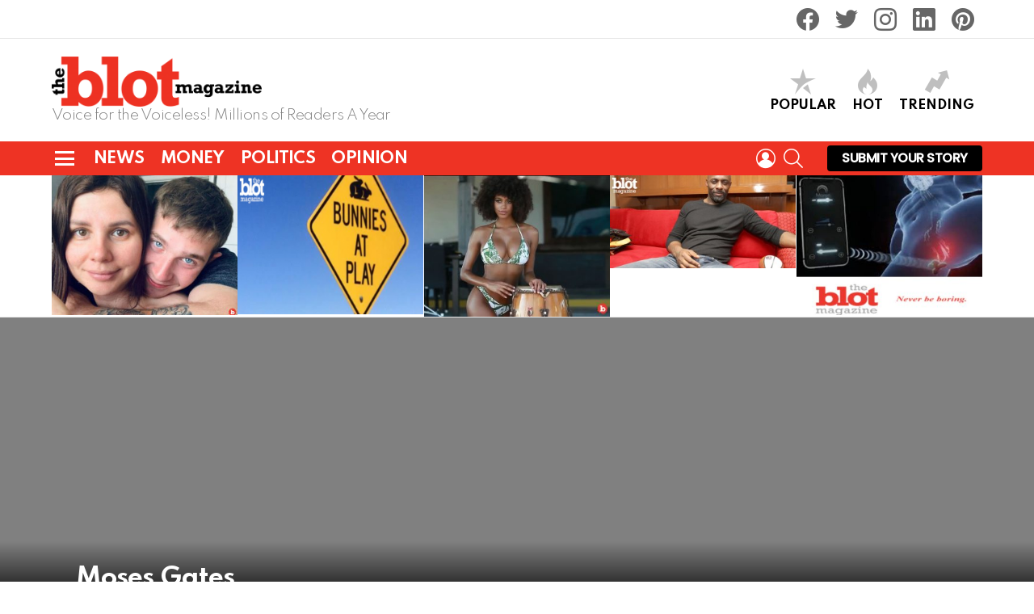

--- FILE ---
content_type: text/html; charset=UTF-8
request_url: https://www.theblot.com/members/mosesgates/
body_size: 34713
content:
<!DOCTYPE html> <!--[if IE 8]><html class="no-js g1-off-outside lt-ie10 lt-ie9" id="ie8" lang="en"><![endif]--> <!--[if IE 9]><html class="no-js g1-off-outside lt-ie10" id="ie9" lang="en"><![endif]--> <!--[if !IE]><!--><html class="no-js g1-off-outside" lang="en"><!--<![endif]--><head><meta charset="UTF-8"/><link rel="profile" href="http://gmpg.org/xfn/11"/><link rel="pingback" href="https://www.theblot.com/xmlrpc.php"/><meta name="google-site-verification" content="mqT_69cWkylCjNmebLUj-4DT9RvdY66bc7c_qy3u6ZU" /><link media="all" href="https://www.theblot.com/wp-content/cache/autoptimize/css/autoptimize_b630563456e54847903e5b17598686e1.css" rel="stylesheet"><title>TheBlot Magazine - Voice for the Voiceless! Millions of Readers A Year</title><meta name='robots' content='max-image-preview:large' /><meta property="og:locale" content="en" /><meta property="og:type" content="article" /><meta property="og:title" content="" /><meta property="og:description" content="" /><meta property="og:url" content="" /><meta property="og:site_name" content="TheBlot Magazine" /><meta property="og:updated_time" content="2022-10-19T06:02:42+00:00" /><meta property="article:published_time" content="1970-01-01T00:00:00+00:00" /><meta property="article:modified_time" content="2022-10-19T06:02:42+00:00" /><meta name="twitter:card" content="summary_large_image" /><meta name="twitter:title" content="" /><meta name="twitter:description" content="" /><meta name="viewport" content="initial-scale=1.0, minimum-scale=1.0, height=device-height, width=device-width" /><meta name="description" content="Voice for the Voiceless! Millions of Readers A Year"/><link rel="canonical" href="https://www.theblot.com/members/" /><meta name="google-site-verification" content="83tCh_pDhXJxdgxk3XbuuvYZTX3F-Dm1J1rIKDnhiak" /> <script type='application/ld+json' class='yoast-schema-graph yoast-schema-graph--main'>{"@context":"https://schema.org","@graph":[{"@type":"WebSite","@id":"https://www.theblot.com/#website","url":"https://www.theblot.com/","name":"TheBlot Magazine","potentialAction":{"@type":"SearchAction","target":"https://www.theblot.com/?s={search_term_string}","query-input":"required name=search_term_string"}},{"@type":"CollectionPage","@id":"https://www.theblot.com/members/#webpage","url":"https://www.theblot.com/members/","inLanguage":"en","name":"TheBlot Magazine - Voice for the Voiceless! Millions of Readers A Year","isPartOf":{"@id":"https://www.theblot.com/#website"},"datePublished":"2019-06-03T23:58:04-04:00","dateModified":"2023-12-27T23:46:08-05:00","description":"Voice for the Voiceless! Millions of Readers A Year"}]}</script> <link rel='dns-prefetch' href='//www.googletagmanager.com' /><link rel='dns-prefetch' href='//fonts.googleapis.com' /><link rel="alternate" type="application/rss+xml" title="TheBlot Magazine &raquo; Feed" href="https://www.theblot.com/feed/" /><link rel="alternate" type="application/rss+xml" title="TheBlot Magazine &raquo; Comments Feed" href="https://www.theblot.com/comments/feed/" /> <script type="text/javascript" id="wpp-js" src="https://www.theblot.com/wp-content/plugins/wordpress-popular-posts/assets/js/wpp.min.js?ver=7.2.0" data-sampling="0" data-sampling-rate="100" data-api-url="https://www.theblot.com/wp-json/wordpress-popular-posts" data-post-id="0" data-token="bb2295f28c" data-lang="0" data-debug="0"></script> <script defer src="[data-uri]"></script> <style id='wp-emoji-styles-inline-css' type='text/css'>img.wp-smiley, img.emoji {
		display: inline !important;
		border: none !important;
		box-shadow: none !important;
		height: 1em !important;
		width: 1em !important;
		margin: 0 0.07em !important;
		vertical-align: -0.1em !important;
		background: none !important;
		padding: 0 !important;
	}</style><style id='bp-login-form-style-inline-css' type='text/css'>.widget_bp_core_login_widget .bp-login-widget-user-avatar{float:left}.widget_bp_core_login_widget .bp-login-widget-user-links{margin-left:70px}#bp-login-widget-form label{display:block;font-weight:600;margin:15px 0 5px;width:auto}#bp-login-widget-form input[type=password],#bp-login-widget-form input[type=text]{background-color:#fafafa;border:1px solid #d6d6d6;border-radius:0;font:inherit;font-size:100%;padding:.5em;width:100%}#bp-login-widget-form .bp-login-widget-register-link,#bp-login-widget-form .login-submit{display:inline;width:-moz-fit-content;width:fit-content}#bp-login-widget-form .bp-login-widget-register-link{margin-left:1em}#bp-login-widget-form .bp-login-widget-register-link a{filter:invert(1)}#bp-login-widget-form .bp-login-widget-pwd-link{font-size:80%}</style><style id='bp-member-style-inline-css' type='text/css'>[data-type="bp/member"] input.components-placeholder__input{border:1px solid #757575;border-radius:2px;flex:1 1 auto;padding:6px 8px}.bp-block-member{position:relative}.bp-block-member .member-content{display:flex}.bp-block-member .user-nicename{display:block}.bp-block-member .user-nicename a{border:none;color:currentColor;text-decoration:none}.bp-block-member .bp-profile-button{width:100%}.bp-block-member .bp-profile-button a.button{bottom:10px;display:inline-block;margin:18px 0 0;position:absolute;right:0}.bp-block-member.has-cover .item-header-avatar,.bp-block-member.has-cover .member-content,.bp-block-member.has-cover .member-description{z-index:2}.bp-block-member.has-cover .member-content,.bp-block-member.has-cover .member-description{padding-top:75px}.bp-block-member.has-cover .bp-member-cover-image{background-color:#c5c5c5;background-position:top;background-repeat:no-repeat;background-size:cover;border:0;display:block;height:150px;left:0;margin:0;padding:0;position:absolute;top:0;width:100%;z-index:1}.bp-block-member img.avatar{height:auto;width:auto}.bp-block-member.avatar-none .item-header-avatar{display:none}.bp-block-member.avatar-none.has-cover{min-height:200px}.bp-block-member.avatar-full{min-height:150px}.bp-block-member.avatar-full .item-header-avatar{width:180px}.bp-block-member.avatar-thumb .member-content{align-items:center;min-height:50px}.bp-block-member.avatar-thumb .item-header-avatar{width:70px}.bp-block-member.avatar-full.has-cover{min-height:300px}.bp-block-member.avatar-full.has-cover .item-header-avatar{width:200px}.bp-block-member.avatar-full.has-cover img.avatar{background:#fffc;border:2px solid #fff;margin-left:20px}.bp-block-member.avatar-thumb.has-cover .item-header-avatar{padding-top:75px}.entry .entry-content .bp-block-member .user-nicename a{border:none;color:currentColor;text-decoration:none}</style><style id='bp-members-style-inline-css' type='text/css'>[data-type="bp/members"] .components-placeholder.is-appender{min-height:0}[data-type="bp/members"] .components-placeholder.is-appender .components-placeholder__label:empty{display:none}[data-type="bp/members"] .components-placeholder input.components-placeholder__input{border:1px solid #757575;border-radius:2px;flex:1 1 auto;padding:6px 8px}[data-type="bp/members"].avatar-none .member-description{width:calc(100% - 44px)}[data-type="bp/members"].avatar-full .member-description{width:calc(100% - 224px)}[data-type="bp/members"].avatar-thumb .member-description{width:calc(100% - 114px)}[data-type="bp/members"] .member-content{position:relative}[data-type="bp/members"] .member-content .is-right{position:absolute;right:2px;top:2px}[data-type="bp/members"] .columns-2 .member-content .member-description,[data-type="bp/members"] .columns-3 .member-content .member-description,[data-type="bp/members"] .columns-4 .member-content .member-description{padding-left:44px;width:calc(100% - 44px)}[data-type="bp/members"] .columns-3 .is-right{right:-10px}[data-type="bp/members"] .columns-4 .is-right{right:-50px}.bp-block-members.is-grid{display:flex;flex-wrap:wrap;padding:0}.bp-block-members.is-grid .member-content{margin:0 1.25em 1.25em 0;width:100%}@media(min-width:600px){.bp-block-members.columns-2 .member-content{width:calc(50% - .625em)}.bp-block-members.columns-2 .member-content:nth-child(2n){margin-right:0}.bp-block-members.columns-3 .member-content{width:calc(33.33333% - .83333em)}.bp-block-members.columns-3 .member-content:nth-child(3n){margin-right:0}.bp-block-members.columns-4 .member-content{width:calc(25% - .9375em)}.bp-block-members.columns-4 .member-content:nth-child(4n){margin-right:0}}.bp-block-members .member-content{display:flex;flex-direction:column;padding-bottom:1em;text-align:center}.bp-block-members .member-content .item-header-avatar,.bp-block-members .member-content .member-description{width:100%}.bp-block-members .member-content .item-header-avatar{margin:0 auto}.bp-block-members .member-content .item-header-avatar img.avatar{display:inline-block}@media(min-width:600px){.bp-block-members .member-content{flex-direction:row;text-align:left}.bp-block-members .member-content .item-header-avatar,.bp-block-members .member-content .member-description{width:auto}.bp-block-members .member-content .item-header-avatar{margin:0}}.bp-block-members .member-content .user-nicename{display:block}.bp-block-members .member-content .user-nicename a{border:none;color:currentColor;text-decoration:none}.bp-block-members .member-content time{color:#767676;display:block;font-size:80%}.bp-block-members.avatar-none .item-header-avatar{display:none}.bp-block-members.avatar-full{min-height:190px}.bp-block-members.avatar-full .item-header-avatar{width:180px}.bp-block-members.avatar-thumb .member-content{min-height:80px}.bp-block-members.avatar-thumb .item-header-avatar{width:70px}.bp-block-members.columns-2 .member-content,.bp-block-members.columns-3 .member-content,.bp-block-members.columns-4 .member-content{display:block;text-align:center}.bp-block-members.columns-2 .member-content .item-header-avatar,.bp-block-members.columns-3 .member-content .item-header-avatar,.bp-block-members.columns-4 .member-content .item-header-avatar{margin:0 auto}.bp-block-members img.avatar{height:auto;max-width:-moz-fit-content;max-width:fit-content;width:auto}.bp-block-members .member-content.has-activity{align-items:center}.bp-block-members .member-content.has-activity .item-header-avatar{padding-right:1em}.bp-block-members .member-content.has-activity .wp-block-quote{margin-bottom:0;text-align:left}.bp-block-members .member-content.has-activity .wp-block-quote cite a,.entry .entry-content .bp-block-members .user-nicename a{border:none;color:currentColor;text-decoration:none}</style><style id='bp-dynamic-members-style-inline-css' type='text/css'>.bp-dynamic-block-container .item-options{font-size:.5em;margin:0 0 1em;padding:1em 0}.bp-dynamic-block-container .item-options a.selected{font-weight:600}.bp-dynamic-block-container ul.item-list{list-style:none;margin:1em 0;padding-left:0}.bp-dynamic-block-container ul.item-list li{margin-bottom:1em}.bp-dynamic-block-container ul.item-list li:after,.bp-dynamic-block-container ul.item-list li:before{content:" ";display:table}.bp-dynamic-block-container ul.item-list li:after{clear:both}.bp-dynamic-block-container ul.item-list li .item-avatar{float:left;width:60px}.bp-dynamic-block-container ul.item-list li .item{margin-left:70px}</style><style id='bp-online-members-style-inline-css' type='text/css'>.widget_bp_core_whos_online_widget .avatar-block,[data-type="bp/online-members"] .avatar-block{display:flex;flex-flow:row wrap}.widget_bp_core_whos_online_widget .avatar-block img,[data-type="bp/online-members"] .avatar-block img{margin:.5em}</style><style id='bp-active-members-style-inline-css' type='text/css'>.widget_bp_core_recently_active_widget .avatar-block,[data-type="bp/active-members"] .avatar-block{display:flex;flex-flow:row wrap}.widget_bp_core_recently_active_widget .avatar-block img,[data-type="bp/active-members"] .avatar-block img{margin:.5em}</style><style id='bp-latest-activities-style-inline-css' type='text/css'>.bp-latest-activities .components-flex.components-select-control select[multiple]{height:auto;padding:0 8px}.bp-latest-activities .components-flex.components-select-control select[multiple]+.components-input-control__suffix svg{display:none}.bp-latest-activities-block a,.entry .entry-content .bp-latest-activities-block a{border:none;text-decoration:none}.bp-latest-activities-block .activity-list.item-list blockquote{border:none;padding:0}.bp-latest-activities-block .activity-list.item-list blockquote .activity-item:not(.mini){box-shadow:1px 0 4px #00000026;padding:0 1em;position:relative}.bp-latest-activities-block .activity-list.item-list blockquote .activity-item:not(.mini):after,.bp-latest-activities-block .activity-list.item-list blockquote .activity-item:not(.mini):before{border-color:#0000;border-style:solid;content:"";display:block;height:0;left:15px;position:absolute;width:0}.bp-latest-activities-block .activity-list.item-list blockquote .activity-item:not(.mini):before{border-top-color:#00000026;border-width:9px;bottom:-18px;left:14px}.bp-latest-activities-block .activity-list.item-list blockquote .activity-item:not(.mini):after{border-top-color:#fff;border-width:8px;bottom:-16px}.bp-latest-activities-block .activity-list.item-list blockquote .activity-item.mini .avatar{display:inline-block;height:20px;margin-right:2px;vertical-align:middle;width:20px}.bp-latest-activities-block .activity-list.item-list footer{align-items:center;display:flex}.bp-latest-activities-block .activity-list.item-list footer img.avatar{border:none;display:inline-block;margin-right:.5em}.bp-latest-activities-block .activity-list.item-list footer .activity-time-since{font-size:90%}.bp-latest-activities-block .widget-error{border-left:4px solid #0b80a4;box-shadow:1px 0 4px #00000026}.bp-latest-activities-block .widget-error p{padding:0 1em}</style><style id='bp-friends-style-inline-css' type='text/css'>.bp-dynamic-block-container .item-options{font-size:.5em;margin:0 0 1em;padding:1em 0}.bp-dynamic-block-container .item-options a.selected{font-weight:600}.bp-dynamic-block-container ul.item-list{list-style:none;margin:1em 0;padding-left:0}.bp-dynamic-block-container ul.item-list li{margin-bottom:1em}.bp-dynamic-block-container ul.item-list li:after,.bp-dynamic-block-container ul.item-list li:before{content:" ";display:table}.bp-dynamic-block-container ul.item-list li:after{clear:both}.bp-dynamic-block-container ul.item-list li .item-avatar{float:left;width:60px}.bp-dynamic-block-container ul.item-list li .item{margin-left:70px}</style><style id='bp-sitewide-notices-style-inline-css' type='text/css'>.bp-sitewide-notice-block .bp-screen-reader-text,[data-type="bp/sitewide-notices"] .bp-screen-reader-text{border:0;clip:rect(0 0 0 0);height:1px;margin:-1px;overflow:hidden;padding:0;position:absolute;width:1px;word-wrap:normal!important}.bp-sitewide-notice-block [data-bp-tooltip]:after,[data-type="bp/sitewide-notices"] [data-bp-tooltip]:after{background-color:#fff;border:1px solid #737373;border-radius:1px;box-shadow:4px 4px 8px #0003;color:#333;content:attr(data-bp-tooltip);display:none;font-family:Helvetica Neue,Helvetica,Arial,san-serif;font-size:12px;font-weight:400;letter-spacing:normal;line-height:1.25;max-width:200px;opacity:0;padding:5px 8px;pointer-events:none;position:absolute;text-shadow:none;text-transform:none;transform:translateZ(0);transition:all 1.5s ease;visibility:hidden;white-space:nowrap;word-wrap:break-word;z-index:100000}.bp-sitewide-notice-block .bp-tooltip:after,[data-type="bp/sitewide-notices"] .bp-tooltip:after{left:50%;margin-top:7px;top:110%;transform:translate(-50%)}.bp-sitewide-notice-block{border-left:4px solid #ff853c;padding-left:1em;position:relative}.bp-sitewide-notice-block h2:before{background:none;border:none}.bp-sitewide-notice-block .dismiss-notice{background-color:#0000;border:1px solid #ff853c;color:#ff853c;display:block;padding:.2em .5em;position:absolute;right:.5em;top:.5em;width:-moz-fit-content;width:fit-content}.bp-sitewide-notice-block .dismiss-notice:hover{background-color:#ff853c;color:#fff}</style><style id='safe-svg-svg-icon-style-inline-css' type='text/css'>.safe-svg-cover{text-align:center}.safe-svg-cover .safe-svg-inside{display:inline-block;max-width:100%}.safe-svg-cover svg{height:100%;max-height:100%;max-width:100%;width:100%}</style><style id='classic-theme-styles-inline-css' type='text/css'>/*! This file is auto-generated */
.wp-block-button__link{color:#fff;background-color:#32373c;border-radius:9999px;box-shadow:none;text-decoration:none;padding:calc(.667em + 2px) calc(1.333em + 2px);font-size:1.125em}.wp-block-file__button{background:#32373c;color:#fff;text-decoration:none}</style><style id='global-styles-inline-css' type='text/css'>body{--wp--preset--color--black: #000000;--wp--preset--color--cyan-bluish-gray: #abb8c3;--wp--preset--color--white: #ffffff;--wp--preset--color--pale-pink: #f78da7;--wp--preset--color--vivid-red: #cf2e2e;--wp--preset--color--luminous-vivid-orange: #ff6900;--wp--preset--color--luminous-vivid-amber: #fcb900;--wp--preset--color--light-green-cyan: #7bdcb5;--wp--preset--color--vivid-green-cyan: #00d084;--wp--preset--color--pale-cyan-blue: #8ed1fc;--wp--preset--color--vivid-cyan-blue: #0693e3;--wp--preset--color--vivid-purple: #9b51e0;--wp--preset--gradient--vivid-cyan-blue-to-vivid-purple: linear-gradient(135deg,rgba(6,147,227,1) 0%,rgb(155,81,224) 100%);--wp--preset--gradient--light-green-cyan-to-vivid-green-cyan: linear-gradient(135deg,rgb(122,220,180) 0%,rgb(0,208,130) 100%);--wp--preset--gradient--luminous-vivid-amber-to-luminous-vivid-orange: linear-gradient(135deg,rgba(252,185,0,1) 0%,rgba(255,105,0,1) 100%);--wp--preset--gradient--luminous-vivid-orange-to-vivid-red: linear-gradient(135deg,rgba(255,105,0,1) 0%,rgb(207,46,46) 100%);--wp--preset--gradient--very-light-gray-to-cyan-bluish-gray: linear-gradient(135deg,rgb(238,238,238) 0%,rgb(169,184,195) 100%);--wp--preset--gradient--cool-to-warm-spectrum: linear-gradient(135deg,rgb(74,234,220) 0%,rgb(151,120,209) 20%,rgb(207,42,186) 40%,rgb(238,44,130) 60%,rgb(251,105,98) 80%,rgb(254,248,76) 100%);--wp--preset--gradient--blush-light-purple: linear-gradient(135deg,rgb(255,206,236) 0%,rgb(152,150,240) 100%);--wp--preset--gradient--blush-bordeaux: linear-gradient(135deg,rgb(254,205,165) 0%,rgb(254,45,45) 50%,rgb(107,0,62) 100%);--wp--preset--gradient--luminous-dusk: linear-gradient(135deg,rgb(255,203,112) 0%,rgb(199,81,192) 50%,rgb(65,88,208) 100%);--wp--preset--gradient--pale-ocean: linear-gradient(135deg,rgb(255,245,203) 0%,rgb(182,227,212) 50%,rgb(51,167,181) 100%);--wp--preset--gradient--electric-grass: linear-gradient(135deg,rgb(202,248,128) 0%,rgb(113,206,126) 100%);--wp--preset--gradient--midnight: linear-gradient(135deg,rgb(2,3,129) 0%,rgb(40,116,252) 100%);--wp--preset--font-size--small: 13px;--wp--preset--font-size--medium: 20px;--wp--preset--font-size--large: 36px;--wp--preset--font-size--x-large: 42px;--wp--preset--spacing--20: 0.44rem;--wp--preset--spacing--30: 0.67rem;--wp--preset--spacing--40: 1rem;--wp--preset--spacing--50: 1.5rem;--wp--preset--spacing--60: 2.25rem;--wp--preset--spacing--70: 3.38rem;--wp--preset--spacing--80: 5.06rem;--wp--preset--shadow--natural: 6px 6px 9px rgba(0, 0, 0, 0.2);--wp--preset--shadow--deep: 12px 12px 50px rgba(0, 0, 0, 0.4);--wp--preset--shadow--sharp: 6px 6px 0px rgba(0, 0, 0, 0.2);--wp--preset--shadow--outlined: 6px 6px 0px -3px rgba(255, 255, 255, 1), 6px 6px rgba(0, 0, 0, 1);--wp--preset--shadow--crisp: 6px 6px 0px rgba(0, 0, 0, 1);}:where(.is-layout-flex){gap: 0.5em;}:where(.is-layout-grid){gap: 0.5em;}body .is-layout-flow > .alignleft{float: left;margin-inline-start: 0;margin-inline-end: 2em;}body .is-layout-flow > .alignright{float: right;margin-inline-start: 2em;margin-inline-end: 0;}body .is-layout-flow > .aligncenter{margin-left: auto !important;margin-right: auto !important;}body .is-layout-constrained > .alignleft{float: left;margin-inline-start: 0;margin-inline-end: 2em;}body .is-layout-constrained > .alignright{float: right;margin-inline-start: 2em;margin-inline-end: 0;}body .is-layout-constrained > .aligncenter{margin-left: auto !important;margin-right: auto !important;}body .is-layout-constrained > :where(:not(.alignleft):not(.alignright):not(.alignfull)){max-width: var(--wp--style--global--content-size);margin-left: auto !important;margin-right: auto !important;}body .is-layout-constrained > .alignwide{max-width: var(--wp--style--global--wide-size);}body .is-layout-flex{display: flex;}body .is-layout-flex{flex-wrap: wrap;align-items: center;}body .is-layout-flex > *{margin: 0;}body .is-layout-grid{display: grid;}body .is-layout-grid > *{margin: 0;}:where(.wp-block-columns.is-layout-flex){gap: 2em;}:where(.wp-block-columns.is-layout-grid){gap: 2em;}:where(.wp-block-post-template.is-layout-flex){gap: 1.25em;}:where(.wp-block-post-template.is-layout-grid){gap: 1.25em;}.has-black-color{color: var(--wp--preset--color--black) !important;}.has-cyan-bluish-gray-color{color: var(--wp--preset--color--cyan-bluish-gray) !important;}.has-white-color{color: var(--wp--preset--color--white) !important;}.has-pale-pink-color{color: var(--wp--preset--color--pale-pink) !important;}.has-vivid-red-color{color: var(--wp--preset--color--vivid-red) !important;}.has-luminous-vivid-orange-color{color: var(--wp--preset--color--luminous-vivid-orange) !important;}.has-luminous-vivid-amber-color{color: var(--wp--preset--color--luminous-vivid-amber) !important;}.has-light-green-cyan-color{color: var(--wp--preset--color--light-green-cyan) !important;}.has-vivid-green-cyan-color{color: var(--wp--preset--color--vivid-green-cyan) !important;}.has-pale-cyan-blue-color{color: var(--wp--preset--color--pale-cyan-blue) !important;}.has-vivid-cyan-blue-color{color: var(--wp--preset--color--vivid-cyan-blue) !important;}.has-vivid-purple-color{color: var(--wp--preset--color--vivid-purple) !important;}.has-black-background-color{background-color: var(--wp--preset--color--black) !important;}.has-cyan-bluish-gray-background-color{background-color: var(--wp--preset--color--cyan-bluish-gray) !important;}.has-white-background-color{background-color: var(--wp--preset--color--white) !important;}.has-pale-pink-background-color{background-color: var(--wp--preset--color--pale-pink) !important;}.has-vivid-red-background-color{background-color: var(--wp--preset--color--vivid-red) !important;}.has-luminous-vivid-orange-background-color{background-color: var(--wp--preset--color--luminous-vivid-orange) !important;}.has-luminous-vivid-amber-background-color{background-color: var(--wp--preset--color--luminous-vivid-amber) !important;}.has-light-green-cyan-background-color{background-color: var(--wp--preset--color--light-green-cyan) !important;}.has-vivid-green-cyan-background-color{background-color: var(--wp--preset--color--vivid-green-cyan) !important;}.has-pale-cyan-blue-background-color{background-color: var(--wp--preset--color--pale-cyan-blue) !important;}.has-vivid-cyan-blue-background-color{background-color: var(--wp--preset--color--vivid-cyan-blue) !important;}.has-vivid-purple-background-color{background-color: var(--wp--preset--color--vivid-purple) !important;}.has-black-border-color{border-color: var(--wp--preset--color--black) !important;}.has-cyan-bluish-gray-border-color{border-color: var(--wp--preset--color--cyan-bluish-gray) !important;}.has-white-border-color{border-color: var(--wp--preset--color--white) !important;}.has-pale-pink-border-color{border-color: var(--wp--preset--color--pale-pink) !important;}.has-vivid-red-border-color{border-color: var(--wp--preset--color--vivid-red) !important;}.has-luminous-vivid-orange-border-color{border-color: var(--wp--preset--color--luminous-vivid-orange) !important;}.has-luminous-vivid-amber-border-color{border-color: var(--wp--preset--color--luminous-vivid-amber) !important;}.has-light-green-cyan-border-color{border-color: var(--wp--preset--color--light-green-cyan) !important;}.has-vivid-green-cyan-border-color{border-color: var(--wp--preset--color--vivid-green-cyan) !important;}.has-pale-cyan-blue-border-color{border-color: var(--wp--preset--color--pale-cyan-blue) !important;}.has-vivid-cyan-blue-border-color{border-color: var(--wp--preset--color--vivid-cyan-blue) !important;}.has-vivid-purple-border-color{border-color: var(--wp--preset--color--vivid-purple) !important;}.has-vivid-cyan-blue-to-vivid-purple-gradient-background{background: var(--wp--preset--gradient--vivid-cyan-blue-to-vivid-purple) !important;}.has-light-green-cyan-to-vivid-green-cyan-gradient-background{background: var(--wp--preset--gradient--light-green-cyan-to-vivid-green-cyan) !important;}.has-luminous-vivid-amber-to-luminous-vivid-orange-gradient-background{background: var(--wp--preset--gradient--luminous-vivid-amber-to-luminous-vivid-orange) !important;}.has-luminous-vivid-orange-to-vivid-red-gradient-background{background: var(--wp--preset--gradient--luminous-vivid-orange-to-vivid-red) !important;}.has-very-light-gray-to-cyan-bluish-gray-gradient-background{background: var(--wp--preset--gradient--very-light-gray-to-cyan-bluish-gray) !important;}.has-cool-to-warm-spectrum-gradient-background{background: var(--wp--preset--gradient--cool-to-warm-spectrum) !important;}.has-blush-light-purple-gradient-background{background: var(--wp--preset--gradient--blush-light-purple) !important;}.has-blush-bordeaux-gradient-background{background: var(--wp--preset--gradient--blush-bordeaux) !important;}.has-luminous-dusk-gradient-background{background: var(--wp--preset--gradient--luminous-dusk) !important;}.has-pale-ocean-gradient-background{background: var(--wp--preset--gradient--pale-ocean) !important;}.has-electric-grass-gradient-background{background: var(--wp--preset--gradient--electric-grass) !important;}.has-midnight-gradient-background{background: var(--wp--preset--gradient--midnight) !important;}.has-small-font-size{font-size: var(--wp--preset--font-size--small) !important;}.has-medium-font-size{font-size: var(--wp--preset--font-size--medium) !important;}.has-large-font-size{font-size: var(--wp--preset--font-size--large) !important;}.has-x-large-font-size{font-size: var(--wp--preset--font-size--x-large) !important;}
.wp-block-navigation a:where(:not(.wp-element-button)){color: inherit;}
:where(.wp-block-post-template.is-layout-flex){gap: 1.25em;}:where(.wp-block-post-template.is-layout-grid){gap: 1.25em;}
:where(.wp-block-columns.is-layout-flex){gap: 2em;}:where(.wp-block-columns.is-layout-grid){gap: 2em;}
.wp-block-pullquote{font-size: 1.5em;line-height: 1.6;}</style><style id='bp-parent-css-inline-css' type='text/css'>#buddypress #header-cover-image {
			height: 360px;
			background-image: url();
		}</style><style id='dpsp-frontend-style-pro-inline-css' type='text/css'>@media screen and ( max-width : 720px ) {
					.dpsp-content-wrapper.dpsp-hide-on-mobile,
					.dpsp-share-text.dpsp-hide-on-mobile,
					.dpsp-content-wrapper .dpsp-network-label {
						display: none;
					}
					.dpsp-has-spacing .dpsp-networks-btns-wrapper li {
						margin:0 2% 10px 0;
					}
					.dpsp-network-btn.dpsp-has-label:not(.dpsp-has-count) {
						max-height: 40px;
						padding: 0;
						justify-content: center;
					}
					.dpsp-content-wrapper.dpsp-size-small .dpsp-network-btn.dpsp-has-label:not(.dpsp-has-count){
						max-height: 32px;
					}
					.dpsp-content-wrapper.dpsp-size-large .dpsp-network-btn.dpsp-has-label:not(.dpsp-has-count){
						max-height: 46px;
					}
				}
			@media screen and ( min-width : 720px ) { .dpsp-content-wrapper .dpsp-network-list-item.dpsp-network-list-item-whatsapp { display: none } }
			@media screen and ( max-width : 720px ) {
				aside#dpsp-floating-sidebar.dpsp-hide-on-mobile.opened {
					display: none;
				}
			}
			@media screen and ( min-width : 720px ) { #dpsp-floating-sidebar .dpsp-network-list-item.dpsp-network-list-item-whatsapp { display: none } }
			@media screen and ( max-width : 720px ) {
				aside#dpsp-floating-sidebar.dpsp-hide-on-mobile.opened {
					display: none;
				}
			}
			@media screen and ( min-width : 720px ) { #dpsp-floating-sidebar .dpsp-network-list-item.dpsp-network-list-item-whatsapp { display: none } }@media screen and ( min-width : 720px ) { #dpsp-sticky-bar .dpsp-network-list-item.dpsp-network-list-item-whatsapp { display: none } }</style><link rel='stylesheet' id='bimber-google-fonts-css' href='//fonts.googleapis.com/css?family=Roboto%3A400%2C300%2C500%2C600%2C700%2C900%7CSpartan%3A400%2C300%2C600%2C700%2C800&#038;subset=latin%2Clatin-ext&#038;ver=8.3.2' type='text/css' media='all' /><style id='wpgdprc-front-css-inline-css' type='text/css'>:root{--wp-gdpr--bar--background-color: #000000;--wp-gdpr--bar--color: #ffffff;--wp-gdpr--button--background-color: #000000;--wp-gdpr--button--background-color--darken: #000000;--wp-gdpr--button--color: #ffffff;}</style> <script type="text/javascript" src="https://www.theblot.com/wp-includes/js/jquery/jquery.min.js?ver=3.7.1" id="jquery-core-js"></script> <script defer type="text/javascript" src="https://www.theblot.com/wp-includes/js/jquery/jquery-migrate.min.js?ver=3.4.1" id="jquery-migrate-js"></script> <script defer id="bp-confirm-js-extra" src="[data-uri]"></script> <script defer type="text/javascript" src="https://www.theblot.com/wp-content/plugins/buddypress/bp-core/js/confirm.min.js?ver=14.3.3" id="bp-confirm-js"></script> <script defer type="text/javascript" src="https://www.theblot.com/wp-content/plugins/buddypress/bp-core/js/jquery-query.min.js?ver=14.3.3" id="bp-jquery-query-js"></script> <script defer type="text/javascript" src="https://www.theblot.com/wp-content/plugins/buddypress/bp-core/js/vendor/jquery-cookie.min.js?ver=14.3.3" id="bp-jquery-cookie-js"></script> <script defer type="text/javascript" src="https://www.theblot.com/wp-content/plugins/buddypress/bp-core/js/vendor/jquery-scroll-to.min.js?ver=14.3.3" id="bp-jquery-scroll-to-js"></script> <script defer id="bp-legacy-js-js-extra" src="[data-uri]"></script> <script defer type="text/javascript" src="https://www.theblot.com/wp-content/plugins/buddypress/bp-templates/bp-legacy/js/buddypress.min.js?ver=14.3.3" id="bp-legacy-js-js"></script> <script defer type="text/javascript" src="https://www.theblot.com/wp-content/themes/DBlot/js/modernizr/modernizr-custom.min.js?ver=3.3.0" id="modernizr-js"></script>    <script defer type="text/javascript" src="https://www.googletagmanager.com/gtag/js?id=GT-WVXM4W5" id="google_gtagjs-js"></script> <script defer id="google_gtagjs-js-after" src="[data-uri]"></script>  <script defer id="wpgdprc-front-js-js-extra" src="[data-uri]"></script> <script defer type="text/javascript" src="https://www.theblot.com/wp-content/plugins/wp-gdpr-compliance/Assets/js/front.min.js?ver=1680801218" id="wpgdprc-front-js-js"></script> <link rel="https://api.w.org/" href="https://www.theblot.com/wp-json/" /><link rel="alternate" type="application/json" href="https://www.theblot.com/wp-json/wp/v2/buddypress/83665" /><link rel="EditURI" type="application/rsd+xml" title="RSD" href="https://www.theblot.com/xmlrpc.php?rsd" /><link rel='shortlink' href='https://www.theblot.com/?p=83665' /><link rel="alternate" type="application/json+oembed" href="https://www.theblot.com/wp-json/oembed/1.0/embed?url" /><link rel="alternate" type="text/xml+oembed" href="https://www.theblot.com/wp-json/oembed/1.0/embed?url&#038;format=xml" /> <script defer src="[data-uri]"></script> <link rel="preload" href="https://www.theblot.com/wp-content/plugins/g1-socials/css/iconfont/fonts/g1-socials.woff" as="font" type="font/woff" crossorigin="anonymous"><meta name="generator" content="Site Kit by Google 1.144.0" /><link rel="preload" href="https://www.theblot.com/wp-content/plugins/snax/css/snaxicon/fonts/snaxicon.woff" as="font" type="font/woff" crossorigin="anonymous"><meta name="hubbub-info" description="Hubbub Pro 2.20.0"><style id="wpp-loading-animation-styles">@-webkit-keyframes bgslide{from{background-position-x:0}to{background-position-x:-200%}}@keyframes bgslide{from{background-position-x:0}to{background-position-x:-200%}}.wpp-widget-block-placeholder,.wpp-shortcode-placeholder{margin:0 auto;width:60px;height:3px;background:#dd3737;background:linear-gradient(90deg,#dd3737 0%,#571313 10%,#dd3737 100%);background-size:200% auto;border-radius:3px;-webkit-animation:bgslide 1s infinite linear;animation:bgslide 1s infinite linear}</style><style>@font-face {
		font-family: "bimber";
							src:url("https://www.theblot.com/wp-content/themes/DBlot/css/8.3.2/bimber/fonts/bimber.eot");
			src:url("https://www.theblot.com/wp-content/themes/DBlot/css/8.3.2/bimber/fonts/bimber.eot?#iefix") format("embedded-opentype"),
			url("https://www.theblot.com/wp-content/themes/DBlot/css/8.3.2/bimber/fonts/bimber.woff") format("woff"),
			url("https://www.theblot.com/wp-content/themes/DBlot/css/8.3.2/bimber/fonts/bimber.ttf") format("truetype"),
			url("https://www.theblot.com/wp-content/themes/DBlot/css/8.3.2/bimber/fonts/bimber.svg#bimber") format("svg");
				font-weight: normal;
		font-style: normal;
		font-display: block;
	}</style><style type="text/css" media="screen" id="g1-dynamic-styles">:root {
	--g1-layout-bg-color: #e6e6e6;
}
body.g1-layout-boxed .g1-body-inner {
	background-color: #e6e6e6;
	background-color: var(--g1-layout-bg-color);
}

:root.g1-skinmode {
	--g1-layout-bg-color: #333333;
}


.g1-layout-boxed .g1-row-layout-page {
max-width: 1212px;
}

/* Global Color Scheme */
a,
.entry-title > a:hover,
.entry-meta a:hover,
.menu-item > a:hover,
.current-menu-item > a,
.mtm-drop-expanded > a,
.g1-nav-single-prev > a > span:before,
.g1-nav-single-next > a > span:after,
.g1-nav-single-prev > a:hover > strong,
.g1-nav-single-prev > a:hover > span,
.g1-nav-single-next > a:hover > strong,
.g1-nav-single-next > a:hover > span,
.mashsb-count,
.archive-title:before,
.snax .snax-item-title > a:hover,
.woocommerce .star-rating span::before,
.woocommerce-page .star-rating span::before {
color: #ee3624;
}

input[type="submit"],
input[type="reset"],
input[type="button"],
button,
.g1-button-solid,
.g1-button-solid:hover,
.g1-arrow-solid,
.author-link,
.author-info .author-link,
.g1-box-icon,
.g1-collection-ticker .g1-collection-title,
.wyr-reaction:hover .wyr-reaction-button,
.wyr-reaction-voted .wyr-reaction-button,
.wyr-reaction .wyr-reaction-bar {
border-color: #ee3324;
background-color: #ee3324;
color: #ffffff;
}



.entry-counter:before {
border-color: #ee3324;
background-color: #ee3324;
color: #ffffff;
}



.g1-quick-nav-tabs .menu-item-type-g1-trending > a,
.entry-flag-trending {
border-color: #f47018;
background-color: #f47018;
color: #ffffff;
}

.g1-quick-nav-tabs .menu-item-type-g1-hot > a,
.entry-flag-hot {
border-color: #ee3324;
background-color: #ee3324;
color: #ffffff;
}

.g1-quick-nav-tabs .menu-item-type-g1-popular > a,
.entry-flag-popular {
border-color: #1e73be;
background-color: #1e73be;
color: #ffffff;
}

.entry-flag-members_only {
border-color: #ff0036;
background-color: #ff0036;
color: #ffffff;
}

.entry-flag-coupon {
border-color: #ee3324;
background-color: #ee3324;
color: #ffffff;
}

.g1-featured-without-title .entry-tpl-gridxs .entry-header {
	background-color: transparent;
	background-image: linear-gradient(to bottom right, rgba(238,51, 36, 0.8 ), rgba(255,102, 54, 0.8 ));
}






	.entry-counter:before {
		background-image: -webkit-linear-gradient(to top left, #ee3324, #ff6636);
		background-image:    -moz-linear-gradient(to top left, #ee3324, #ff6636);
		background-image:      -o-linear-gradient(to top left, #ee3324, #ff6636);
		background-image:         linear-gradient(to top left, #ee3324, #ff6636);
	}





		.entry-categories .entry-category-item-84672{
				color: #e74c3c;
					}
		.entry-categories .entry-category-item-84673{
				color: #00c36e;
					}
		.entry-categories .entry-category-item-19{
					}
		.entry-categories .entry-category-item-22{
					}
		.entry-categories .entry-category-item-84674{
				color: #f368e0;
					}
		.entry-categories .entry-category-item-24{
					}
		.entry-categories .entry-category-item-25{
					}
		.entry-categories .entry-category-item-84676{
				color: #9b59b6;
					}
		.entry-categories .entry-category-item-84677{
				color: #3498db;
					}

.member-header .mycred-my-rank:after {
	content:"Rank";
}
.snax-wpsl-gdpr-consent{
	font-weight:300;
}
@-webkit-keyframes g1-flash {
	from,
	50%,
	to {
	  opacity: 1;
	}

	25%,
	75% {
	  opacity: 0;
	}
}

@keyframes g1-flash {
	from,
	50%,
	to {
	  opacity: 1;
	}

	25%,
	75% {
	  opacity: 0;
	}
}
.snax-wpsl-gdpr-consent-blink{
	-webkit-animation: g1-flash 0.5s 2 linear;
	animation: g1-flash 0.5s 2 linear;
}
.wp-social-login-provider-list a{
	opacity:0.5;
	pointer-events:none;
}
.wp-social-login-provider-list-active a{
	opacity:1;
	pointer-events:unset;
}
/*customizer_preview_margins*/




@media only screen and ( min-width: 801px ) {
	.g1-hb-row-normal .g1-id {
		margin-top: 22px;
		margin-bottom: 22px;
	}

	.g1-hb-row-normal .g1-quick-nav {
		margin-top: 24px;
		margin-bottom: 24px;
	}
}


.g1-hb-row-mobile .g1-id {
	margin-top: 15px;
	margin-bottom: 15px;
}

.g1-hb-row-normal .g1-primary-nav {
	margin-top: 0px;
	margin-bottom: 0px;
}

/*customizer_preview_margins_end*/


	:root {
		--g1-hba-itxt-color:#666666;
		--g1-hba-atxt-color:#ee3324;
		--g1-hba-bg-color:#ffffff;
		--g1-hba-gradient-color:#ffffff;
		--g1-hba-border-color:#e6e6e6;

		--g1-hba-2-itxt-color:#ffffff;
		--g1-hba-2-bg-color:#000000;
		--g1-hba-2-border-color:#000000;
	}

	.g1-hb-row-a .site-description,
	.g1-hb-row-a .g1-hb-search-form .search-field,
	.g1-hb-row-a .g1-hb-search-form .search-submit,
	.g1-hb-row-a .menu-item > a,
	.g1-hb-row-a .g1-hamburger,
	.g1-hb-row-a .g1-drop-toggle,
	.g1-hb-row-a .g1-socials-item-link {
		color:#666666;
		color:var(--g1-hba-itxt-color);
	}

	.g1-hb-row-a .g1-row-background {
					border-bottom: 1px solid #e6e6e6;
			border-color: #e6e6e6;
			border-color:var(--g1-hba-border-color);
		

		background-color: #ffffff;
		background-color: var(--g1-hba-bg-color);
		background-image: linear-gradient(to right, #ffffff, #ffffff);
		background-image: linear-gradient(to right, var(--g1-hba-bg-color), var(--g1-hba-gradient-color));
	}

	.g1-hb-row-a .site-title,
	.g1-hb-row-a .menu-item:hover > a,
	.g1-hb-row-a .current-menu-item > a,
	.g1-hb-row-a .current-menu-ancestor > a,
	.g1-hb-row-a .menu-item-object-post_tag > a:before,
	.g1-hb-row-a .g1-socials-item-link:hover {
		color:#ee3324;
		color:var(--g1-hba-atxt-color);
	}

	.g1-hb-row-a .g1-drop-toggle-badge,
	.g1-hb-row-a .snax-button-create,
	.g1-hb-row-a .snax-button-create:hover {
		border-color:#000000;
		border:var(--g1-hba-2-bg-color);
		background-color:#000000;
		background-color:var(--g1-hba-2-bg-color);
		color:#ffffff;
		color:var(--g1-hba-2-itxt-color);
	}

	.g1-skinmode {
		--g1-hba-itxt-color:#ffffff;
		--g1-hba-atxt-color:#ee3324;
		--g1-hba-bg-color:#000000;
		--g1-hba-gradient-color:#000000;
		--g1-hba-border-color:#1a1a1a;
	}
	:root {
		--g1-hbb-itxt-color:#000000;
		--g1-hbb-atxt-color:#ee3324;
		--g1-hbb-bg-color:#ffffff;
		--g1-hbb-gradient-color:#ffffff;
		--g1-hbb-border-color:#ff0000;

		--g1-hbb-2-itxt-color:#ffffff;
		--g1-hbb-2-bg-color:#000000;
		--g1-hbb-2-border-color:#000000;
	}

	.g1-hb-row-b .site-description,
	.g1-hb-row-b .g1-hb-search-form .search-field,
	.g1-hb-row-b .g1-hb-search-form .search-submit,
	.g1-hb-row-b .menu-item > a,
	.g1-hb-row-b .g1-hamburger,
	.g1-hb-row-b .g1-drop-toggle,
	.g1-hb-row-b .g1-socials-item-link {
		color:#000000;
		color:var(--g1-hbb-itxt-color);
	}

	.g1-hb-row-b .g1-row-background {
		

		background-color: #ffffff;
		background-color: var(--g1-hbb-bg-color);
		background-image: linear-gradient(to right, #ffffff, #ffffff);
		background-image: linear-gradient(to right, var(--g1-hbb-bg-color), var(--g1-hbb-gradient-color));
	}

	.g1-hb-row-b .site-title,
	.g1-hb-row-b .menu-item:hover > a,
	.g1-hb-row-b .current-menu-item > a,
	.g1-hb-row-b .current-menu-ancestor > a,
	.g1-hb-row-b .menu-item-object-post_tag > a:before,
	.g1-hb-row-b .g1-socials-item-link:hover {
		color:#ee3324;
		color:var(--g1-hbb-atxt-color);
	}

	.g1-hb-row-b .g1-drop-toggle-badge,
	.g1-hb-row-b .snax-button-create,
	.g1-hb-row-b .snax-button-create:hover {
		border-color:#000000;
		border:var(--g1-hbb-2-bg-color);
		background-color:#000000;
		background-color:var(--g1-hbb-2-bg-color);
		color:#ffffff;
		color:var(--g1-hbb-2-itxt-color);
	}

	.g1-skinmode {
		--g1-hbb-itxt-color:#ffffff;
		--g1-hbb-atxt-color:#ee3324;
		--g1-hbb-bg-color:#000000;
		--g1-hbb-gradient-color:#000000;
		--g1-hbb-border-color:#1a1a1a;
	}
	:root {
		--g1-hbc-itxt-color:#ffffff;
		--g1-hbc-atxt-color:#0a0000;
		--g1-hbc-bg-color:#ee3324;
		--g1-hbc-gradient-color:#ee3324;
		--g1-hbc-border-color:#ff0000;

		--g1-hbc-2-itxt-color:#ffffff;
		--g1-hbc-2-bg-color:#000000;
		--g1-hbc-2-border-color:#000000;
	}

	.g1-hb-row-c .site-description,
	.g1-hb-row-c .g1-hb-search-form .search-field,
	.g1-hb-row-c .g1-hb-search-form .search-submit,
	.g1-hb-row-c .menu-item > a,
	.g1-hb-row-c .g1-hamburger,
	.g1-hb-row-c .g1-drop-toggle,
	.g1-hb-row-c .g1-socials-item-link {
		color:#ffffff;
		color:var(--g1-hbc-itxt-color);
	}

	.g1-hb-row-c .g1-row-background {
		

		background-color: #ee3324;
		background-color: var(--g1-hbc-bg-color);
		background-image: linear-gradient(to right, #ee3324, #ee3324);
		background-image: linear-gradient(to right, var(--g1-hbc-bg-color), var(--g1-hbc-gradient-color));
	}

	.g1-hb-row-c .site-title,
	.g1-hb-row-c .menu-item:hover > a,
	.g1-hb-row-c .current-menu-item > a,
	.g1-hb-row-c .current-menu-ancestor > a,
	.g1-hb-row-c .menu-item-object-post_tag > a:before,
	.g1-hb-row-c .g1-socials-item-link:hover {
		color:#0a0000;
		color:var(--g1-hbc-atxt-color);
	}

	.g1-hb-row-c .g1-drop-toggle-badge,
	.g1-hb-row-c .snax-button-create,
	.g1-hb-row-c .snax-button-create:hover {
		border-color:#000000;
		border:var(--g1-hbc-2-bg-color);
		background-color:#000000;
		background-color:var(--g1-hbc-2-bg-color);
		color:#ffffff;
		color:var(--g1-hbc-2-itxt-color);
	}

	.g1-skinmode {
		--g1-hbc-itxt-color:#ffffff;
		--g1-hbc-atxt-color:#000000;
		--g1-hbc-bg-color:#ee3324;
		--g1-hbc-gradient-color:#ee3324;
		--g1-hbc-border-color:#1a1a1a;
	}

:root {
	--g1-canvas-itxt-color:#000000;
	--g1-canvas-atxt-color:#ee3624;
	--g1-canvas-bg-color:#ffffff;
	--g1-canvas-2-itxt-color:#ffffff;
	--g1-canvas-2-bg-color:#ee3324;
	--g1-canvas-bg-image:url();
	--g1-canvas-bg-size:auto;
	--g1-canvas-bg-repeat:no-repeat;
	--g1-canvas-bg-position:top left;
	--g1-canvas-bg-opacity:1;
}


.g1-canvas-content,
.g1-canvas-toggle,
.g1-canvas-content .menu-item > a,
.g1-canvas-content .g1-hamburger,
.g1-canvas-content .g1-drop-toggle,
.g1-canvas-content .g1-socials-item-link{
	color:#000000;
	color:var(--g1-canvas-itxt-color);
}

.g1-canvas-content .menu-item:hover > a,
.g1-canvas-content .current-menu-item > a,
.g1-canvas-content .current-menu-ancestor > a,
.g1-canvas-content .menu-item-object-post_tag > a:before,
.g1-canvas-content .g1-socials-item-link:hover {
	color:#ee3624;
	color:var(--g1-canvas-atxt-color);
}

.g1-canvas-global {
	background-color:#ffffff;
	background-color:var(--g1-canvas-bg-color);

			background-image:   linear-gradient(to bottom, #ffffff, #ffffff);
	}

.g1-canvas-background,
.g1-canvas-background.lazyloaded {
<!--		--><!--			background-image:url(--><!--);-->
<!--		-->		background-image:url();
		background-image:var(--g1-canvas-bg-image);
		background-size:auto;
		background-size:var(--g1-canvas-bg-size);
		background-repeat:no-repeat;
		background-repeat:var(--g1-canvas-bg-repeat);
		background-position:top left;
		background-position:var(--g1-canvas-bg-position);
		opacity:1;
		opacity:var(--g1-canvas-bg-opacity);
}
.g1-canvas-background.lazyload,
.g1-canvas-background.lazyloading {
	opacity: 0;
}


.g1-canvas-content .snax-button-create {
	border-color:#ee3324;
	border-color:var(--g1-canvas-2-bg-color);
	background-color:#ee3324;
	background-color:var(--g1-canvas-2-bg-color);
	color:#ffffff;
	color:var(--g1-canvas-2-itxt-color);
}

.g1-skinmode {
	--g1-canvas-itxt-color:#ffffff;
	--g1-canvas-atxt-color:#ee3324;
	--g1-canvas-bg-color:#000000;
}


:root {
	--g1-submenu-rtxt-color: #666666;
	--g1-submenu-atxt-color: #ee3324;
	--g1-submenu-bg-color: #ffffff;
}

/*customizer_preview_submenu*/
.g1-hb-row .sub-menu {
border-color: #ffffff;
border-color: var(--g1-submenu-bg-color);
background-color: #ffffff;
background-color: var(--g1-submenu-bg-color);
}

.g1-hb-row .sub-menu .menu-item > a {
color: #666666;
color: var(--g1-submenu-rtxt-color);
}

.g1-hb-row .g1-link-toggle {
color:#ffffff;
color:var(--g1-submenu-bg-color);
}

.g1-hb-row .sub-menu .menu-item:hover > a,
.g1-hb-row .sub-menu .current-menu-item > a,
.g1-hb-row .sub-menu .current-menu-ancestor > a {
color: #ee3324;
color: var(--g1-submenu-atxt-color);
}
/*customizer_preview_submenu_row_end*/

.g1-skinmode {
	--g1-submenu-bg-color: #000000;
	--g1-submenu-rtxt-color: #999999;
	--g1-submenu-atxt-color: #ee3324;
}




:root {
--g1-footer-itxt-color:#ffffff;
--g1-footer-rtxt-color:#999999;
--g1-footer-mtxt-color:#666666;
--g1-footer-atxt-color:#ee3624;
--g1-footer-bg-color:#262626;
}


/* Prefooter Theme Area */
.g1-prefooter > .g1-row-background,
.g1-prefooter .g1-current-background {
	background-color:#262626;
	background-color:var(--g1-footer-bg-color);
}

.g1-prefooter h1,
.g1-prefooter h2,
.g1-prefooter h3,
.g1-prefooter h4,
.g1-prefooter h5,
.g1-prefooter h6,
.g1-prefooter .g1-mega,
.g1-prefooter .g1-alpha,
.g1-prefooter .g1-beta,
.g1-prefooter .g1-gamma,
.g1-prefooter .g1-delta,
.g1-prefooter .g1-epsilon,
.g1-prefooter .g1-zeta,
.g1-prefooter blockquote,
.g1-prefooter .widget_recent_entries a,
.g1-prefooter .widget_archive a,
.g1-prefooter .widget_categories a,
.g1-prefooter .widget_meta a,
.g1-prefooter .widget_pages a,
.g1-prefooter .widget_recent_comments a,
.g1-prefooter .widget_nav_menu .menu a {
color:#ffffff;
color:var(--g1-footer-itxt-color);
}

.g1-prefooter {
color:#999999;
color:var(--g1-footer-rtxt-color);
}

.g1-prefooter .entry-meta {
color:#666666;
color:var(--g1-footer-mtxt-color);
}

.g1-prefooter input,
.g1-prefooter select,
.g1-prefooter textarea {
border-color: #595959;
}

.g1-prefooter input[type="submit"],
.g1-prefooter input[type="reset"],
.g1-prefooter input[type="button"],
.g1-prefooter button,
.g1-prefooter .g1-button-solid,
.g1-prefooter .g1-button-solid:hover,
.g1-prefooter .g1-box-icon {
border-color: #ee3624;
background-color: #ee3624;
color: #ffffff;
}

.g1-prefooter .g1-button-simple {
	border-color: #ffffff;
	color: #ffffff;
}


/* Footer Theme Area */
.g1-footer > .g1-row-background,
.g1-footer .g1-current-background {
background-color:#262626;
background-color:var(--g1-footer-bg-color);
}





.g1-footer {
color:#999999;
color:var(--g1-footer-rtxt-color);
}

.g1-footer-text {
color: #666666;
color:var(--g1-footer-mtxt-color);
}

.g1-footer a:hover,
.g1-footer-nav a:hover {
color:#ee3624;
color:var(--g1-footer-atxt-color);
}

.g1-footer .current-menu-item > a {
color:#ffffff;
color:var(--g1-footer-itxt-color);
}




.g1-row.g1-socials-section{
background-color: #363636;
}


.g1-newsletter-as-row>.g1-row-background{
background-color: #f9f9f9;
}


/*customizer_preview_footer*/
/*customizer_preview_footer_end*/


.g1-skinmode {
--g1-footer-itxt-color:#ffffff;
--g1-footer-rtxt-color:#999999;
--g1-footer-mtxt-color:#666666;
--g1-footer-atxt-color:#ff0036;
--g1-footer-bg-color:#000000;
}
.g1-dark { color: rgba(255, 255, 255, 0.8); }

.g1-dark h1,
.g1-dark h2,
.g1-dark h3,
.g1-dark h4,
.g1-dark h5,
.g1-dark h6,
.g1-dark .g1-mega,
.g1-dark .g1-alpha,
.g1-dark .g1-beta,
.g1-dark .g1-gamma,
.g1-dark .g1-delta,
.g1-dark .g1-epsilon,
.g1-dark .g1-zeta {
	color: #fff;
}

	.g1-dark .g1-giga-2nd,
	.g1-dark .g1-mega-2nd,
	.g1-dark .g1-alpha-2nd,
	.g1-dark .g1-beta-2nd,
	.g1-dark .g1-gamma-2nd,
	.g1-dark .g1-delta-2nd,
	.g1-dark .g1-epsilon-2nd,
	.g1-dark .g1-zeta-2nd {
		border-color: rgba(255, 255, 255, 0.1);
	}


.g1-dark .g1-meta { color: rgba(255, 255, 255, 0.6); }
.g1-dark .g1-meta a { color: rgba(255, 255, 255, 0.8); }
.g1-dark .g1-meta a:hover { color: rgba(255, 255, 255, 1); }

.g1-dark .archive-title:before {
	color: inherit;
}


.g1-dark [type=input],
.g1-dark [type=email],
.g1-dark select {
	border-color: rgba(255,255,255, 0.15);
}

.g1-dark [type=submit] {
	border-color: #fff;
	background-color: #fff;
	color: #1a1a1a;
}

.g1-dark .g1-button-solid {
	border-color: #fff;
	background-color: #fff;
	color: #1a1a1a;
}

.g1-dark .g1-button-simple,
.g1-dark .g1-filter-pill {
	border-color: #fff;
	color: #fff;
}

.g1-dark .g1-newsletter-avatar {
	background-color: #fff;
	color: #1a1a1a;
}



		html,body,input,select,textarea{
					}
		@media only screen and (min-width: 1025px) {
			html,body,input,select,textarea{
							}
		}
		@media only screen and (min-width: 768px) and (max-width: 1023px){
			html,body,input,select,textarea{
							}
		}
		@media only screen and (max-width: 767px){
			html,body,input,select,textarea{
							}
		}
				[type=submit], [type=reset], [type=button], button, .g1-button, .g1-hb-row .snax-button-create.g1-button-m{
			font-weight:-1;font-family:'Poppins' ,sans-serif;		}
		@media only screen and (min-width: 1025px) {
			[type=submit], [type=reset], [type=button], button, .g1-button, .g1-hb-row .snax-button-create.g1-button-m{
				font-weight:-1;font-family:'Poppins' ,sans-serif;			}
		}
		@media only screen and (min-width: 768px) and (max-width: 1023px){
			[type=submit], [type=reset], [type=button], button, .g1-button, .g1-hb-row .snax-button-create.g1-button-m{
				font-weight:-1;font-family:'Poppins' ,sans-serif;			}
		}
		@media only screen and (max-width: 767px){
			[type=submit], [type=reset], [type=button], button, .g1-button, .g1-hb-row .snax-button-create.g1-button-m{
				font-weight:-1;font-family:'Poppins' ,sans-serif;			}
		}
						.g1-button-xs{
		font-size:12px;
	}
	.g1-button-s{
		font-size:14px;
	}
	.g1-button-m{
		font-size:16px;
	}
	.g1-button-l{
		font-size:18px;
	}
	.g1-button-xl{
		font-size:20px;
	}
					.g1-body-inner .g1-primary-nav-menu > .menu-item > a, .g1-primary-nav-menu>.menu-item>a{
					}
		@media only screen and (min-width: 1025px) {
			.g1-body-inner .g1-primary-nav-menu > .menu-item > a, .g1-primary-nav-menu>.menu-item>a{
				font-size:19px;line-height:1.05;			}
		}
		@media only screen and (min-width: 768px) and (max-width: 1023px){
			.g1-body-inner .g1-primary-nav-menu > .menu-item > a, .g1-primary-nav-menu>.menu-item>a{
							}
		}
		@media only screen and (max-width: 767px){
			.g1-body-inner .g1-primary-nav-menu > .menu-item > a, .g1-primary-nav-menu>.menu-item>a{
							}
		}
				.g1-body-inner .g1-secondary-nav-menu > .menu-item > a{
			font-weight:500;font-family:'Poppins' ,sans-serif;		}
		@media only screen and (min-width: 1025px) {
			.g1-body-inner .g1-secondary-nav-menu > .menu-item > a{
				font-size:28px;line-height:4;font-weight:500;font-family:'Poppins' ,sans-serif;			}
		}
		@media only screen and (min-width: 768px) and (max-width: 1023px){
			.g1-body-inner .g1-secondary-nav-menu > .menu-item > a{
				font-weight:500;font-family:'Poppins' ,sans-serif;			}
		}
		@media only screen and (max-width: 767px){
			.g1-body-inner .g1-secondary-nav-menu > .menu-item > a{
				font-weight:500;font-family:'Poppins' ,sans-serif;			}
		}
				.g1-quick-nav .g1-quick-nav-menu > .menu-item > a{
					}
		@media only screen and (min-width: 1025px) {
			.g1-quick-nav .g1-quick-nav-menu > .menu-item > a{
				font-size:15px;			}
		}
		@media only screen and (min-width: 768px) and (max-width: 1023px){
			.g1-quick-nav .g1-quick-nav-menu > .menu-item > a{
							}
		}
		@media only screen and (max-width: 767px){
			.g1-quick-nav .g1-quick-nav-menu > .menu-item > a{
							}
		}
				.g1-drop-toggle-text{
					}
		@media only screen and (min-width: 1025px) {
			.g1-drop-toggle-text{
				font-size:14px;line-height:1.1;			}
		}
		@media only screen and (min-width: 768px) and (max-width: 1023px){
			.g1-drop-toggle-text{
							}
		}
		@media only screen and (max-width: 767px){
			.g1-drop-toggle-text{
							}
		}</style> <script defer src="[data-uri]"></script> <noscript><style>.lazyload[data-src]{display:none !important;}</style></noscript><style>.lazyload{background-image:none !important;}.lazyload:before{background-image:none !important;}</style><link rel="alternate" type="application/rss+xml" title="TheBlot Magazine | Moses Gates | Activity RSS Feed" href="https://www.theblot.com/members/mosesgates/activity/feed/" /><link rel="alternate" type="application/rss+xml" title="TheBlot Magazine | Site Wide Activity RSS Feed" href="https://www.theblot.com/activity-streams-2/feed/" /><link rel='canonical' href='https://www.theblot.com/members/mosesgates/' /><link rel="icon" href="https://www.theblot.com/wp-content/uploads/2019/06/cropped-TheBlot-logo_RGB-32x32.png" sizes="32x32" /><link rel="icon" href="https://www.theblot.com/wp-content/uploads/2019/06/cropped-TheBlot-logo_RGB-192x192.png" sizes="192x192" /><link rel="apple-touch-icon" href="https://www.theblot.com/wp-content/uploads/2019/06/cropped-TheBlot-logo_RGB-180x180.png" /><meta name="msapplication-TileImage" content="https://www.theblot.com/wp-content/uploads/2019/06/cropped-TheBlot-logo_RGB-270x270.png" /><meta name="g1:switch-skin-css" content="https://www.theblot.com/wp-content/themes/DBlot/css/8.3.2/styles/mode-dark.min.css" /> <script>if("undefined"!=typeof localStorage){var skinItemId=document.getElementsByName("g1:skin-item-id");skinItemId=skinItemId.length>0?skinItemId[0].getAttribute("content"):"g1_skin",window.g1SwitchSkin=function(e,t){if(e){var n=document.getElementById("g1-switch-skin-css");if(n){n.parentNode.removeChild(n),document.documentElement.classList.remove("g1-skinmode");try{localStorage.removeItem(skinItemId)}catch(e){}}else{t?document.write('<link id="g1-switch-skin-css" rel="stylesheet" type="text/css" media="all" href="'+document.getElementsByName("g1:switch-skin-css")[0].getAttribute("content")+'" />'):((n=document.createElement("link")).id="g1-switch-skin-css",n.href=document.getElementsByName("g1:switch-skin-css")[0].getAttribute("content"),n.rel="stylesheet",n.media="all",document.head.appendChild(n)),document.documentElement.classList.add("g1-skinmode");try{localStorage.setItem(skinItemId,e)}catch(e){}}}};try{var mode=localStorage.getItem(skinItemId);window.g1SwitchSkin(mode,!0)}catch(e){}}</script> <script defer src="[data-uri]"></script> <style type="text/css" id="wp-custom-css">.g1-logo-default img {
	width: 260px !important;
  height: auto !important;
}</style></head><body class="home-page xprofile bp-user my-profile profile home buddypress bp-legacy blog buddypress-template-default page page-id-83665 wp-embed-responsive snax-hoverable has-grow-sidebar g1-layout-stretched g1-hoverable g1-has-mobile-logo g1-sidebar-normal" itemscope="&quot;&quot;" itemtype="http://schema.org/WebPage" ><div class="g1-body-inner"><div id="page"><div class="g1-row g1-row-layout-page g1-hb-row g1-hb-row-normal g1-hb-row-a g1-hb-row-1 g1-hb-boxed g1-hb-sticky-off g1-hb-shadow-off"><div class="g1-row-inner"><div class="g1-column g1-dropable"><div class="g1-bin-1 g1-bin-grow-off"><div class="g1-bin g1-bin-align-left"></div></div><div class="g1-bin-2 g1-bin-grow-off"><div class="g1-bin g1-bin-align-center"></div></div><div class="g1-bin-3 g1-bin-grow-off"><div class="g1-bin g1-bin-align-right"><ul id="g1-social-icons-1" class="g1-socials-items g1-socials-items-tpl-grid g1-socials-hb-list  "><li class="g1-socials-item g1-socials-item-facebook"> <a class="g1-socials-item-link" href="https://www.facebook.com/TheBlotMagazine" target="_blank" rel="noopener"> <span class="g1-socials-item-icon g1-socials-item-icon-48 g1-socials-item-icon-text g1-socials-item-icon-facebook"></span> <span class="g1-socials-item-tooltip"> <span class="g1-socials-item-tooltip-inner">Facebook</span> </span> </a></li><li class="g1-socials-item g1-socials-item-twitter"> <a class="g1-socials-item-link" href="https://twitter.com/@theblotmagazin1" target="_blank" rel="noopener"> <span class="g1-socials-item-icon g1-socials-item-icon-48 g1-socials-item-icon-text g1-socials-item-icon-twitter"></span> <span class="g1-socials-item-tooltip"> <span class="g1-socials-item-tooltip-inner">Twitter</span> </span> </a></li><li class="g1-socials-item g1-socials-item-instagram"> <a class="g1-socials-item-link" href="https://www.instagram.com/theblotmagazine" target="_blank" rel="noopener"> <span class="g1-socials-item-icon g1-socials-item-icon-48 g1-socials-item-icon-text g1-socials-item-icon-instagram"></span> <span class="g1-socials-item-tooltip"> <span class="g1-socials-item-tooltip-inner">instagram</span> </span> </a></li><li class="g1-socials-item g1-socials-item-linkedin"> <a class="g1-socials-item-link" href="https://www.linkedin.com/company/the-blot-magazine/" target="_blank" rel="noopener"> <span class="g1-socials-item-icon g1-socials-item-icon-48 g1-socials-item-icon-text g1-socials-item-icon-linkedin"></span> <span class="g1-socials-item-tooltip"> <span class="g1-socials-item-tooltip-inner">linkedin</span> </span> </a></li><li class="g1-socials-item g1-socials-item-pinterest"> <a class="g1-socials-item-link" href="http://pinterest.com/theblotmagazine" target="_blank" rel="noopener"> <span class="g1-socials-item-icon g1-socials-item-icon-48 g1-socials-item-icon-text g1-socials-item-icon-pinterest"></span> <span class="g1-socials-item-tooltip"> <span class="g1-socials-item-tooltip-inner">pinterest</span> </span> </a></li></ul></div></div></div></div><div class="g1-row-background"></div></div><div class="g1-row g1-row-layout-page g1-hb-row g1-hb-row-normal g1-hb-row-b g1-hb-row-2 g1-hb-boxed g1-hb-sticky-off g1-hb-shadow-off"><div class="g1-row-inner"><div class="g1-column g1-dropable"><div class="g1-bin-1 g1-bin-grow-off"><div class="g1-bin g1-bin-align-left"><div class="g1-id g1-id-desktop"><h1 class="g1-mega g1-mega-1st site-title"> <a class="g1-logo-wrapper"
 href="https://www.theblot.com/" rel="home"> <picture class="g1-logo g1-logo-default"> <source media="(min-width: 1025px)"  data-srcset="https://www.theblot.com/wp-content/uploads/2020/09/TheBlot-logo_RGB-1024x247-mobile.png 2x,https://www.theblot.com/wp-content/uploads/2020/09/TheBlot-logo_RGB-300x72-1.png 1x"> <source media="(max-width: 1024px)"  data-srcset="data:image/svg+xml,%3Csvg%20xmlns%3D%27http%3A%2F%2Fwww.w3.org%2F2000%2Fsvg%27%20viewBox%3D%270%200%20370%2090%27%2F%3E"> <img
 src="[data-uri]"
 width="370"
 height="90"
 alt="TheBlot Magazine" data-src="https://www.theblot.com/wp-content/uploads/2020/09/TheBlot-logo_RGB-300x72-1.png" decoding="async" class="lazyload" data-eio-rwidth="300" data-eio-rheight="72" /> </picture><noscript><img
 src="https://www.theblot.com/wp-content/uploads/2020/09/TheBlot-logo_RGB-300x72-1.png"
 width="370"
 height="90"
 alt="TheBlot Magazine" data-eio="l" /></noscript> <picture class="g1-logo g1-logo-inverted"> <source id="g1-logo-inverted-source" media="(min-width: 1025px)" srcset="https://www.theblot.com/wp-content/uploads/2020/09/TheBlot-inverted-logo_RGB-300x72-1.png 2x,https://www.theblot.com/wp-content/uploads/2020/09/TheBlot-inverted-logo_RGB-300x72-1.png 1x" data-srcset="https://www.theblot.com/wp-content/uploads/2020/09/TheBlot-inverted-logo_RGB-300x72-1.png"> <source media="(max-width: 1024px)" srcset="data:image/svg+xml,%3Csvg%20xmlns%3D%27http%3A%2F%2Fwww.w3.org%2F2000%2Fsvg%27%20viewBox%3D%270%200%20370%2090%27%2F%3E"> <img
 id="g1-logo-inverted-img"
 class=""
 src="https://www.theblot.com/wp-content/uploads/2020/09/TheBlot-inverted-logo_RGB-300x72-1.png"
 data-src=""
 width="370"
 height="90"
 alt="" /> </picture> </a></h1><p class="g1-delta g1-delta-3rd site-description">Voice for the Voiceless! Millions of Readers A Year</p></div></div></div><div class="g1-bin-2 g1-bin-grow-off"><div class="g1-bin g1-bin-align-center"></div></div><div class="g1-bin-3 g1-bin-grow-off"><div class="g1-bin g1-bin-align-right"><nav class="g1-quick-nav g1-quick-nav-short"><ul class="g1-quick-nav-menu"><li class="menu-item menu-item-type-g1-popular "> <a href="https://www.theblot.com/popular/"> <span class="entry-flag entry-flag-popular"></span> POPULAR </a></li><li class="menu-item menu-item-type-g1-hot "> <a href="https://www.theblot.com/hot/"> <span class="entry-flag entry-flag-hot"></span> HOT </a></li><li class="menu-item menu-item-type-g1-trending "> <a href="https://www.theblot.com/trending/"> <span class="entry-flag entry-flag-trending"></span> TRENDING </a></li></ul></nav></div></div></div></div><div class="g1-row-background"></div></div><div class="g1-sticky-top-wrapper g1-hb-row-3"><div class="g1-row g1-row-layout-page g1-hb-row g1-hb-row-normal g1-hb-row-c g1-hb-row-3 g1-hb-boxed g1-hb-sticky-on g1-hb-shadow-off"><div class="g1-row-inner"><div class="g1-column g1-dropable"><div class="g1-bin-1 g1-bin-grow-off"><div class="g1-bin g1-bin-align-left"> <a class="g1-hamburger g1-hamburger-show g1-hamburger-m  " href="#"> <span class="g1-hamburger-icon"></span> <span class="g1-hamburger-label
 g1-hamburger-label-hidden			">Menu</span> </a><nav id="g1-primary-nav" class="g1-primary-nav"><ul id="g1-primary-nav-menu" class="g1-primary-nav-menu g1-menu-h"><li id="menu-item-8113" class="menu-item menu-item-type-taxonomy menu-item-object-category menu-item-g1-standard menu-item-8113"><a href="https://www.theblot.com/category/news/">NEWS</a></li><li id="menu-item-11028" class="menu-item menu-item-type-taxonomy menu-item-object-category menu-item-g1-standard menu-item-11028"><a href="https://www.theblot.com/category/business/money/">MONEY</a></li><li id="menu-item-8115" class="menu-item menu-item-type-taxonomy menu-item-object-category menu-item-g1-standard menu-item-8115"><a href="https://www.theblot.com/category/politics/">POLITICS</a></li><li id="menu-item-8114" class="menu-item menu-item-type-taxonomy menu-item-object-category menu-item-g1-standard menu-item-8114"><a href="https://www.theblot.com/category/opinion/">OPINION</a></li></ul></nav></div></div><div class="g1-bin-2 g1-bin-grow-off"><div class="g1-bin g1-bin-align-center"></div></div><div class="g1-bin-3 g1-bin-grow-off"><div class="g1-bin g1-bin-align-right"><nav class="g1-drop g1-drop-with-anim g1-drop-before g1-drop-the-user  g1-drop-m g1-drop-icon "> <a class="g1-drop-toggle snax-login-required" href="https://www.theblot.com/wp-login.php?snax_login_popup=on"> <span class="g1-drop-toggle-icon"></span><span class="g1-drop-toggle-text">Login</span> <span class="g1-drop-toggle-arrow"></span> </a><div class="g1-drop-content"><ul id="menu-buddypress-menu" class="sub-menu"><li id="menu-item-84031" class="bp-menu bp-login-nav menu-item menu-item-type-custom menu-item-object-custom menu-item-84031"><a href="https://www.theblot.com/wp-login.php?redirect_to=https%3A%2F%2Fwww.theblot.com%2Fmembers%2Fmosesgates%2F&#038;snax_login_popup=on">Log In</a></li><li id="menu-item-83701" class="menu-item menu-item-type-post_type menu-item-object-buddypress current-menu-item menu-item-83701"><a href="https://www.theblot.com/members/" aria-current="page">Members</a></li><li id="menu-item-84032" class="bp-menu bp-register-nav menu-item menu-item-type-custom menu-item-object-custom menu-item-84032"><a href="https://www.theblot.com/register/">Register</a></li></ul></div></nav><div class="g1-drop g1-drop-with-anim g1-drop-before g1-drop-the-search  g1-drop-m g1-drop-icon "> <a class="g1-drop-toggle" href="https://www.theblot.com/?s="> <span class="g1-drop-toggle-icon"></span><span class="g1-drop-toggle-text">Search</span> <span class="g1-drop-toggle-arrow"></span> </a><div class="g1-drop-content"><div role="search" class="search-form-wrapper"><form method="get"
 class="g1-searchform-tpl-default g1-searchform-ajax search-form"
 action="https://www.theblot.com/"> <label> <span class="screen-reader-text">Search for:</span> <input type="search" class="search-field"
 placeholder="Search &hellip;"
 value="" name="s"
 title="Search for:" /> </label> <button class="search-submit">Search</button></form><div class="g1-searches g1-searches-ajax"></div></div></div></div><div class="g1-drop g1-drop-with-anim g1-drop-before g1-drop-create"> <a class="g1-button g1-button-solid snax-button snax-button-create snax-button-create-dropdown g1-drop-toggle g1-button-m"
 href="https://www.theblot.com/frontend-submission/">Submit Your Story <span class="g1-drop-toggle-arrow"></span> </a><div class="g1-drop-content snax"> <a href="https://www.theblot.com/frontend-submission/?snax_format=text" class="snax-format-text"> <span class="snax-format-icon"></span> <span class="g1-epsilon g1-epsilon-1st">Story</span> </a> <a href="https://www.theblot.com/frontend-submission/?snax_format=audio" class="snax-format-audio"> <span class="snax-format-icon"></span> <span class="g1-epsilon g1-epsilon-1st">Audio</span> </a> <a href="https://www.theblot.com/frontend-submission/?snax_format=video" class="snax-format-video"> <span class="snax-format-icon"></span> <span class="g1-epsilon g1-epsilon-1st">Video</span> </a></div></div></div></div></div></div><div class="g1-row-background"></div></div></div><div class="g1-row g1-row-layout-page g1-hb-row g1-hb-row-mobile g1-hb-row-a g1-hb-row-1 g1-hb-boxed g1-hb-sticky-off g1-hb-shadow-off"><div class="g1-row-inner"><div class="g1-column g1-dropable"><div class="g1-bin-1 g1-bin-grow-off"><div class="g1-bin g1-bin-align-left"> <a class="g1-hamburger g1-hamburger-show g1-hamburger-m  " href="#"> <span class="g1-hamburger-icon"></span> <span class="g1-hamburger-label
 g1-hamburger-label-hidden			">Menu</span> </a></div></div><div class="g1-bin-2 g1-bin-grow-on"><div class="g1-bin g1-bin-align-center"><div class="g1-id g1-id-mobile"><p class="g1-mega g1-mega-1st site-title"> <a class="g1-logo-wrapper"
 href="https://www.theblot.com/" rel="home"> <picture class="g1-logo g1-logo-default"> <source media="(max-width: 1024px)"  data-srcset="https://www.theblot.com/wp-content/uploads/2020/09/TheBlot-logo_RGB-1024x247-mobile.png 2x,https://www.theblot.com/wp-content/uploads/2020/09/TheBlot-logo_RGB-1024x247-mobile.png 1x"> <source media="(min-width: 1025px)"  data-srcset="data:image/svg+xml,%3Csvg%20xmlns%3D%27http%3A%2F%2Fwww.w3.org%2F2000%2Fsvg%27%20viewBox%3D%270%200%20198%2045%27%2F%3E"> <img
 src="[data-uri]"
 width="198"
 height="45"
 alt="TheBlot Magazine" data-src="https://www.theblot.com/wp-content/uploads/2020/09/TheBlot-logo_RGB-1024x247-mobile.png" decoding="async" class="lazyload" data-eio-rwidth="198" data-eio-rheight="48" /> </picture><noscript><img
 src="https://www.theblot.com/wp-content/uploads/2020/09/TheBlot-logo_RGB-1024x247-mobile.png"
 width="198"
 height="45"
 alt="TheBlot Magazine" data-eio="l" /></noscript> <picture class="g1-logo g1-logo-inverted"> <source id="g1-logo-mobile-inverted-source" media="(max-width: 1024px)" srcset="https://www.theblot.com/wp-content/uploads/2020/09/TheBlot-logo_RGB-inverted-mobile.png 2x,https://www.theblot.com/wp-content/uploads/2020/09/TheBlot-logo_RGB-inverted-mobile.png 1x" data-srcset="https://www.theblot.com/wp-content/uploads/2020/09/TheBlot-logo_RGB-inverted-mobile.png"> <source media="(min-width: 1025px)" srcset="data:image/svg+xml,%3Csvg%20xmlns%3D%27http%3A%2F%2Fwww.w3.org%2F2000%2Fsvg%27%20viewBox%3D%270%200%20198%2045%27%2F%3E"> <img
 id="g1-logo-mobile-inverted-img"
 class=""
 src="https://www.theblot.com/wp-content/uploads/2020/09/TheBlot-logo_RGB-inverted-mobile.png"
 data-src=""
 width="198"
 height="45"
 alt="" /> </picture> </a></p><p class="g1-delta g1-delta-3rd site-description">Voice for the Voiceless! Millions of Readers A Year</p></div></div></div><div class="g1-bin-3 g1-bin-grow-off"><div class="g1-bin g1-bin-align-right"><div class="g1-drop g1-drop-nojs g1-drop-with-anim g1-drop-before g1-drop-the-skin g1-drop-the-skin-light g1-drop-m g1-drop-icon"> <button class="g1-button-none g1-drop-toggle"> <span class="g1-drop-toggle-icon"></span><span class="g1-drop-toggle-text">Switch skin</span> <span class="g1-drop-toggle-arrow"></span> </button><div class="g1-drop-content"><p class="g1-skinmode-desc">Switch to the dark mode that&#039;s kinder on your eyes at night time.</p><p class="g1-skinmode-desc">Switch to the light mode that&#039;s kinder on your eyes at day time.</p></div></div></div></div></div></div><div class="g1-row-background"></div></div><div class="g1-row g1-row-layout-page g1-hb-row g1-hb-row-mobile g1-hb-row-b g1-hb-row-2 g1-hb-boxed g1-hb-sticky-off g1-hb-shadow-off"><div class="g1-row-inner"><div class="g1-column g1-dropable"><div class="g1-bin-1 g1-bin-grow-off"><div class="g1-bin g1-bin-align-left"></div></div><div class="g1-bin-2 g1-bin-grow-on"><div class="g1-bin g1-bin-align-center"></div></div><div class="g1-bin-3 g1-bin-grow-off"><div class="g1-bin g1-bin-align-right"></div></div></div></div><div class="g1-row-background"></div></div><div class="g1-sticky-top-wrapper g1-hb-row-3"><div class="g1-row g1-row-layout-page g1-hb-row g1-hb-row-mobile g1-hb-row-c g1-hb-row-3 g1-hb-boxed g1-hb-sticky-on g1-hb-shadow-off"><div class="g1-row-inner"><div class="g1-column g1-dropable"><div class="g1-bin-1 g1-bin-grow-off"><div class="g1-bin g1-bin-align-left"></div></div><div class="g1-bin-2 g1-bin-grow-on"><div class="g1-bin g1-bin-align-right"><nav class="g1-quick-nav g1-quick-nav-short"><ul class="g1-quick-nav-menu"><li class="menu-item menu-item-type-g1-popular "> <a href="https://www.theblot.com/popular/"> <span class="entry-flag entry-flag-popular"></span> POPULAR </a></li><li class="menu-item menu-item-type-g1-hot "> <a href="https://www.theblot.com/hot/"> <span class="entry-flag entry-flag-hot"></span> HOT </a></li><li class="menu-item menu-item-type-g1-trending "> <a href="https://www.theblot.com/trending/"> <span class="entry-flag entry-flag-trending"></span> TRENDING </a></li></ul></nav></div></div><div class="g1-bin-3 g1-bin-grow-off"><div class="g1-bin g1-bin-align-right"><nav class="g1-drop g1-drop-with-anim g1-drop-before g1-drop-the-user  g1-drop-m g1-drop-icon "> <a class="g1-drop-toggle snax-login-required" href="https://www.theblot.com/wp-login.php?snax_login_popup=on"> <span class="g1-drop-toggle-icon"></span><span class="g1-drop-toggle-text">Login</span> <span class="g1-drop-toggle-arrow"></span> </a><div class="g1-drop-content"><ul id="menu-buddypress-menu-1" class="sub-menu"><li class="bp-menu bp-login-nav menu-item menu-item-type-custom menu-item-object-custom menu-item-84031"><a href="https://www.theblot.com/wp-login.php?redirect_to=https%3A%2F%2Fwww.theblot.com%2Fmembers%2Fmosesgates%2F&#038;snax_login_popup=on">Log In</a></li><li class="menu-item menu-item-type-post_type menu-item-object-buddypress current-menu-item menu-item-83701"><a href="https://www.theblot.com/members/" aria-current="page">Members</a></li><li class="bp-menu bp-register-nav menu-item menu-item-type-custom menu-item-object-custom menu-item-84032"><a href="https://www.theblot.com/register/">Register</a></li></ul></div></nav></div></div></div></div><div class="g1-row-background"></div></div></div><aside class="g1-row g1-row-layout-page g1-featured-row"><div class="g1-row-inner"><div class="g1-column"><h2 class="g1-zeta g1-zeta-2nd g1-featured-title">Most viewed stories</h2><div class="g1-featured g1-featured-no-js g1-featured-5 g1-featured-start g1-featured-without-title"><ul class="g1-featured-items"><li class="g1-featured-item g1-featured-5"><article class="bp_members type-bp_members entry-tpl-gridxs post-87696 post type-post status-publish format-standard has-post-thumbnail category-absurd category-abuse category-bold category-breaking-news category-crime category-entrepreneur category-environment category-finance category-health category-holiday category-home category-housekeeping category-idiot category-investigations category-lawyer category-legal category-life category-love category-media-2 category-men-women category-news category-pervert category-relationship category-relationships category-scandal category-sex category-shameless category-shameless-investigations category-social-media category-stupidity category-style category-theater category-theblot-boomerang-news category-blot-love category-top-story category-total-bs category-tragedy category-why-do-we-hate category-women category-world category-bimber-wow category-bimber-wtf tag-abuse tag-announcement tag-betrayal tag-bitter tag-cuckold tag-divorce tag-family tag-father tag-followers tag-husband tag-icky tag-incest tag-incomprehensible tag-instagram tag-marina-balmasheva tag-marriage tag-parenting tag-russia tag-sex tag-son tag-step-mom tag-step-son tag-vladimir-shavyrin tag-weird tag-wife tag-yucky reaction-angry reaction-cry reaction-cute reaction-lol reaction-love reaction-omg reaction-wtf grow-content-body"><div class="entry-featured-media " ><a title="Woman Divorces Husband, Then Marries Stepson, 20 Years Old" class="g1-frame" href="https://www.theblot.com/woman-husband-stepson/"><div class="g1-frame-inner"><img width="192" height="144" src="[data-uri]" class="attachment-bimber-grid-xs-ratio-4-3 size-bimber-grid-xs-ratio-4-3 wp-post-image lazyload" alt="Woman Divorces Husband, Then Marries Stepson, 20 Years Old" decoding="async"   data-src="https://www.theblot.com/wp-content/uploads/2020/07/Woman-Divorces-Husband-Then-Marries-Stepson-20-Years-Old-192x144.jpg" data-srcset="https://www.theblot.com/wp-content/uploads/2020/07/Woman-Divorces-Husband-Then-Marries-Stepson-20-Years-Old-192x144.jpg 192w, https://www.theblot.com/wp-content/uploads/2020/07/Woman-Divorces-Husband-Then-Marries-Stepson-20-Years-Old-384x288.jpg 384w, https://www.theblot.com/wp-content/uploads/2020/07/Woman-Divorces-Husband-Then-Marries-Stepson-20-Years-Old-90x67.jpg 90w, https://www.theblot.com/wp-content/uploads/2020/07/Woman-Divorces-Husband-Then-Marries-Stepson-20-Years-Old-180x135.jpg 180w, https://www.theblot.com/wp-content/uploads/2020/07/Woman-Divorces-Husband-Then-Marries-Stepson-20-Years-Old-561x421.jpg 561w, https://www.theblot.com/wp-content/uploads/2020/07/Woman-Divorces-Husband-Then-Marries-Stepson-20-Years-Old-62x48.jpg 62w" data-sizes="auto" data-eio-rwidth="192" data-eio-rheight="144" /><noscript><img width="192" height="144" src="https://www.theblot.com/wp-content/uploads/2020/07/Woman-Divorces-Husband-Then-Marries-Stepson-20-Years-Old-192x144.jpg" class="attachment-bimber-grid-xs-ratio-4-3 size-bimber-grid-xs-ratio-4-3 wp-post-image" alt="Woman Divorces Husband, Then Marries Stepson, 20 Years Old" decoding="async" srcset="https://www.theblot.com/wp-content/uploads/2020/07/Woman-Divorces-Husband-Then-Marries-Stepson-20-Years-Old-192x144.jpg 192w, https://www.theblot.com/wp-content/uploads/2020/07/Woman-Divorces-Husband-Then-Marries-Stepson-20-Years-Old-384x288.jpg 384w, https://www.theblot.com/wp-content/uploads/2020/07/Woman-Divorces-Husband-Then-Marries-Stepson-20-Years-Old-90x67.jpg 90w, https://www.theblot.com/wp-content/uploads/2020/07/Woman-Divorces-Husband-Then-Marries-Stepson-20-Years-Old-180x135.jpg 180w, https://www.theblot.com/wp-content/uploads/2020/07/Woman-Divorces-Husband-Then-Marries-Stepson-20-Years-Old-561x421.jpg 561w, https://www.theblot.com/wp-content/uploads/2020/07/Woman-Divorces-Husband-Then-Marries-Stepson-20-Years-Old-62x48.jpg 62w" sizes="(max-width: 192px) 100vw, 192px" data-eio="l" /></noscript><span class="g1-frame-icon g1-frame-icon-"></span></div></a></div><header class="entry-header"><h3 class="g1-zeta g1-zeta-1st entry-title"><a href="https://www.theblot.com/woman-husband-stepson/" rel="bookmark">Woman Divorces Husband, Then Marries Stepson, 20 Years Old</a></h3></header></article></li><li class="g1-featured-item g1-featured-5"><article class="bp_members type-bp_members entry-tpl-gridxs post-48804 post type-post status-publish format-standard has-post-thumbnail category-metoo category-abuse category-abuser-melissa-hodgman category-breaking-news category-business category-career category-celebs category-cities category-comedy category-daniel-zinman category-economy category-editors-choice category-entrepreneur category-extortion category-fake-metoo category-fashion category-finance category-fraud category-fraud-adena-friedman-nasdaq category-fraud-cheryl-crumpton category-fraud-daren-garcia category-fraud-david-massey category-fraud-david-massey-and-tracy-timbers category-fraud-derek-bentsen-sec category-fraud-melissa-hodgman category-fraud-robert-colby category-fraud-rosen-law-firm category-fraud-steven-susswein category-fraud-whitney-gibson category-fraudster category-fraudster-cheryl-crumpton category-fraudster-derek-bentsen-sec category-fraudster-melissa-hodgman category-fraudster-nick-baker-bloomberg category-fraudster-nicole-gueron category-fraudster-robert-colby category-fraudster-steven-susswein category-gossip category-internet-defamation-removal-attorneys category-investigations category-job category-law-enforcement category-lawyer category-leadership category-legal category-liar category-life category-marketing-2 category-media-2 category-money category-news category-nyc category-pervert category-pleasure_section category-politics category-power-abuser category-race category-racial-profiling category-racism category-racist category-rant category-regulatory-abuser category-richards-kibbe-and-orbe category-richards-kibbe-orbe category-scandal category-sex category-shameless-investigations category-shameless category-the-peepshow category-theblot-investigations category-total-bs category-war-2 category-world tag-22122 tag-aaron-crowell tag-accounting tag-accounting-partner tag-adena-friedman tag-aicpa-fraud tag-alan-lawhead tag-alan-rowland tag-arnold-golub tag-arnold-gulub tag-ashleigh-hunt tag-ashley-hunt tag-baltimore tag-bernie-madoff tag-big-law tag-bill-clinton tag-bj tag-blow-job tag-boob-job tag-breast-implants tag-breasts tag-brothel tag-business tag-carter-strickland tag-cathouse-the-series tag-chairman tag-charles-calomiris tag-chris-brummer tag-clarick-gueron-reisbaum tag-columbia-university tag-condom tag-craig-miller tag-damages tag-daniel-morgenstern tag-daren-garcia tag-david-donohoe-jr tag-david-sanford tag-davis-polk tag-desert tag-dick tag-discrimination tag-ed-knight tag-edmund-polubinski-iii tag-employers tag-employment-attorney tag-enrichetta-ravina tag-financial-planner tag-finra-nac tag-fraud-2 tag-geert-bekaert tag-georgetown-law tag-germanic-studies tag-grant-thornton tag-grant-thornton-accounting tag-grant-thornton-llp tag-gregory-clarick tag-hbo tag-hookers tag-independent-contractor tag-intimacy tag-isaac-zaur tag-john tag-journalism tag-journalist tag-julia-roberts tag-lawsuit tag-llp tag-madam tag-michael-emen tag-michael-spliner tag-money tag-moonlite-bunny-ranch tag-nasdaq tag-nasdaq-hearing-and-review-council tag-nasdaq-listing-and-hearing-review-council tag-nasdaq-listing-hearing-review-council tag-nasdaq-omx tag-nasdaq-stock-market tag-national-professional-practice tag-nevada tag-nicole-gueron tag-oral-sex tag-parnter tag-partner tag-patrick-bolton tag-penis tag-pretty-woman tag-prostitute tag-prostitution tag-protection tag-rachel-loko tag-richard-ketchum tag-robert-colby tag-robert-greifeld tag-safe-sex tag-sanford-heisler-sharp tag-sex tag-sex-act tag-sex-workers tag-sexual-assualt tag-sexual-deviant tag-sexual-harassment tag-sexual-relations tag-tax-deductions tag-taxes tag-vacation tag-vorys tag-whitney-gibson tag-william-slattery reaction-angry reaction-cry reaction-cute reaction-lol reaction-love reaction-omg reaction-wtf grow-content-body"><div class="entry-featured-media " ><a title="Must Read: My $200 Brothel Blow Job is &#8216;Blowing&#8217; Your Mind and Body Away" class="g1-frame" href="https://www.theblot.com/my-200-brothel-blow-job/"><div class="g1-frame-inner"><img width="192" height="144" src="[data-uri]" class="attachment-bimber-grid-xs-ratio-4-3 size-bimber-grid-xs-ratio-4-3 wp-post-image lazyload" alt="Must Read: My $200 Brothel Blow Job is ‘Blowing’ Your Mind and Body Away" decoding="async"   data-src="https://www.theblot.com/wp-content/uploads/2015/08/Must-Read-My-200-Brothel-Blow-Job-is-Blowing-Your-Mind-and-Body-Away-192x144.png" data-srcset="https://www.theblot.com/wp-content/uploads/2015/08/Must-Read-My-200-Brothel-Blow-Job-is-Blowing-Your-Mind-and-Body-Away-192x144.png 192w, https://www.theblot.com/wp-content/uploads/2015/08/Must-Read-My-200-Brothel-Blow-Job-is-Blowing-Your-Mind-and-Body-Away-300x224.png 300w, https://www.theblot.com/wp-content/uploads/2015/08/Must-Read-My-200-Brothel-Blow-Job-is-Blowing-Your-Mind-and-Body-Away-384x288.png 384w, https://www.theblot.com/wp-content/uploads/2015/08/Must-Read-My-200-Brothel-Blow-Job-is-Blowing-Your-Mind-and-Body-Away-90x67.png 90w, https://www.theblot.com/wp-content/uploads/2015/08/Must-Read-My-200-Brothel-Blow-Job-is-Blowing-Your-Mind-and-Body-Away-180x135.png 180w, https://www.theblot.com/wp-content/uploads/2015/08/Must-Read-My-200-Brothel-Blow-Job-is-Blowing-Your-Mind-and-Body-Away-561x418.png 561w, https://www.theblot.com/wp-content/uploads/2015/08/Must-Read-My-200-Brothel-Blow-Job-is-Blowing-Your-Mind-and-Body-Away-364x271.png 364w, https://www.theblot.com/wp-content/uploads/2015/08/Must-Read-My-200-Brothel-Blow-Job-is-Blowing-Your-Mind-and-Body-Away-608x453.png 608w, https://www.theblot.com/wp-content/uploads/2015/08/Must-Read-My-200-Brothel-Blow-Job-is-Blowing-Your-Mind-and-Body-Away-313x233.png 313w, https://www.theblot.com/wp-content/uploads/2015/08/Must-Read-My-200-Brothel-Blow-Job-is-Blowing-Your-Mind-and-Body-Away.png 683w" data-sizes="auto" data-eio-rwidth="192" data-eio-rheight="144" /><noscript><img width="192" height="144" src="https://www.theblot.com/wp-content/uploads/2015/08/Must-Read-My-200-Brothel-Blow-Job-is-Blowing-Your-Mind-and-Body-Away-192x144.png" class="attachment-bimber-grid-xs-ratio-4-3 size-bimber-grid-xs-ratio-4-3 wp-post-image" alt="Must Read: My $200 Brothel Blow Job is ‘Blowing’ Your Mind and Body Away" decoding="async" srcset="https://www.theblot.com/wp-content/uploads/2015/08/Must-Read-My-200-Brothel-Blow-Job-is-Blowing-Your-Mind-and-Body-Away-192x144.png 192w, https://www.theblot.com/wp-content/uploads/2015/08/Must-Read-My-200-Brothel-Blow-Job-is-Blowing-Your-Mind-and-Body-Away-300x224.png 300w, https://www.theblot.com/wp-content/uploads/2015/08/Must-Read-My-200-Brothel-Blow-Job-is-Blowing-Your-Mind-and-Body-Away-384x288.png 384w, https://www.theblot.com/wp-content/uploads/2015/08/Must-Read-My-200-Brothel-Blow-Job-is-Blowing-Your-Mind-and-Body-Away-90x67.png 90w, https://www.theblot.com/wp-content/uploads/2015/08/Must-Read-My-200-Brothel-Blow-Job-is-Blowing-Your-Mind-and-Body-Away-180x135.png 180w, https://www.theblot.com/wp-content/uploads/2015/08/Must-Read-My-200-Brothel-Blow-Job-is-Blowing-Your-Mind-and-Body-Away-561x418.png 561w, https://www.theblot.com/wp-content/uploads/2015/08/Must-Read-My-200-Brothel-Blow-Job-is-Blowing-Your-Mind-and-Body-Away-364x271.png 364w, https://www.theblot.com/wp-content/uploads/2015/08/Must-Read-My-200-Brothel-Blow-Job-is-Blowing-Your-Mind-and-Body-Away-608x453.png 608w, https://www.theblot.com/wp-content/uploads/2015/08/Must-Read-My-200-Brothel-Blow-Job-is-Blowing-Your-Mind-and-Body-Away-313x233.png 313w, https://www.theblot.com/wp-content/uploads/2015/08/Must-Read-My-200-Brothel-Blow-Job-is-Blowing-Your-Mind-and-Body-Away.png 683w" sizes="(max-width: 192px) 100vw, 192px" data-eio="l" /></noscript><span class="g1-frame-icon g1-frame-icon-"></span></div></a></div><header class="entry-header"><h3 class="g1-zeta g1-zeta-1st entry-title"><a href="https://www.theblot.com/my-200-brothel-blow-job/" rel="bookmark">Must Read: My $200 Brothel Blow Job is &#8216;Blowing&#8217; Your Mind and Body Away</a></h3></header></article></li><li class="g1-featured-item g1-featured-5"><article class="bp_members type-bp_members entry-tpl-gridxs post-85652 post type-post status-publish format-standard has-post-thumbnail category-a-fancy-world category-a-fancy-world-world category-beauty category-bold category-books category-brave category-breaking-news category-business category-career category-eats category-education category-entertainment category-environment category-fashion category-food category-health category-holiday category-job category-life category-marketing-2 category-media-2 category-men-women category-news category-pleasure_section category-relationships category-sex category-style category-theblot-boomerang-news category-blot-love category-top-story category-travel category-war-2 category-women category-world category-bimber-wow tag-beavis tag-briana-smith tag-butthead tag-calendar tag-career tag-exposure tag-gorgeous tag-hooters tag-hooters-beauty-pageant tag-hooters-calendar tag-military tag-military-personnel tag-miss-hooters tag-miss-hooters-international-pageant tag-model tag-mortician tag-mount-everest tag-operation-calendar-drop tag-school tag-winner reaction-angry reaction-cry reaction-cute reaction-lol reaction-love reaction-omg reaction-wtf grow-content-body"><div class="entry-featured-media " ><a title="Briana Smith Won Hooters Pageant, Wants to Be Mortician" class="g1-frame" href="https://www.theblot.com/briana-smith-pageant-mortician/"><div class="g1-frame-inner"><img width="192" height="144" src="[data-uri]" class="attachment-bimber-grid-xs-ratio-4-3 size-bimber-grid-xs-ratio-4-3 wp-post-image lazyload" alt="Briana Smith Won Hooters Pageant, Wants to Be Mortician" decoding="async"   data-src="https://www.theblot.com/wp-content/uploads/2019/12/Briana-Smith-Won-Hooters-Pageant-Wants-to-Be-Mortician-192x144.jpg" data-srcset="https://www.theblot.com/wp-content/uploads/2019/12/Briana-Smith-Won-Hooters-Pageant-Wants-to-Be-Mortician-192x144.jpg 192w, https://www.theblot.com/wp-content/uploads/2019/12/Briana-Smith-Won-Hooters-Pageant-Wants-to-Be-Mortician-384x288.jpg 384w, https://www.theblot.com/wp-content/uploads/2019/12/Briana-Smith-Won-Hooters-Pageant-Wants-to-Be-Mortician-90x67.jpg 90w, https://www.theblot.com/wp-content/uploads/2019/12/Briana-Smith-Won-Hooters-Pageant-Wants-to-Be-Mortician-180x135.jpg 180w, https://www.theblot.com/wp-content/uploads/2019/12/Briana-Smith-Won-Hooters-Pageant-Wants-to-Be-Mortician-561x425.jpg 561w, https://www.theblot.com/wp-content/uploads/2019/12/Briana-Smith-Won-Hooters-Pageant-Wants-to-Be-Mortician-313x237.jpg 313w" data-sizes="auto" data-eio-rwidth="192" data-eio-rheight="144" /><noscript><img width="192" height="144" src="https://www.theblot.com/wp-content/uploads/2019/12/Briana-Smith-Won-Hooters-Pageant-Wants-to-Be-Mortician-192x144.jpg" class="attachment-bimber-grid-xs-ratio-4-3 size-bimber-grid-xs-ratio-4-3 wp-post-image" alt="Briana Smith Won Hooters Pageant, Wants to Be Mortician" decoding="async" srcset="https://www.theblot.com/wp-content/uploads/2019/12/Briana-Smith-Won-Hooters-Pageant-Wants-to-Be-Mortician-192x144.jpg 192w, https://www.theblot.com/wp-content/uploads/2019/12/Briana-Smith-Won-Hooters-Pageant-Wants-to-Be-Mortician-384x288.jpg 384w, https://www.theblot.com/wp-content/uploads/2019/12/Briana-Smith-Won-Hooters-Pageant-Wants-to-Be-Mortician-90x67.jpg 90w, https://www.theblot.com/wp-content/uploads/2019/12/Briana-Smith-Won-Hooters-Pageant-Wants-to-Be-Mortician-180x135.jpg 180w, https://www.theblot.com/wp-content/uploads/2019/12/Briana-Smith-Won-Hooters-Pageant-Wants-to-Be-Mortician-561x425.jpg 561w, https://www.theblot.com/wp-content/uploads/2019/12/Briana-Smith-Won-Hooters-Pageant-Wants-to-Be-Mortician-313x237.jpg 313w" sizes="(max-width: 192px) 100vw, 192px" data-eio="l" /></noscript><span class="g1-frame-icon g1-frame-icon-"></span></div></a></div><header class="entry-header"><h3 class="g1-zeta g1-zeta-1st entry-title"><a href="https://www.theblot.com/briana-smith-pageant-mortician/" rel="bookmark">Briana Smith Won Hooters Pageant, Wants to Be Mortician</a></h3></header></article></li><li class="g1-featured-item g1-featured-5"><article class="bp_members type-bp_members entry-tpl-gridxs post-45333 post type-post status-publish format-standard has-post-thumbnail category-breaking-news category-celebs category-sex tag-2-broke-girls tag-attraction tag-boston tag-box-office tag-bulges tag-calvin-klein tag-celebrities tag-chris-pratt tag-crotch tag-dancing-with-the-stars tag-dicks tag-dinosaurs tag-dramas tag-dwts tag-entourage tag-fassmember tag-gilles-marini tag-guardians-of-the-galaxy tag-hammaconda tag-harry-potter tag-hollywood tag-idris-elba tag-jared-leto tag-jersey-shore tag-jon-hamm tag-jurassic-world tag-list tag-listicle tag-loleatta-holloway tag-mad-men tag-mark-wahlberg tag-marky-mark tag-matthew-lewis tag-michael-fassbender tag-movies-2 tag-music tag-my-so-called-life tag-peen tag-penis tag-reality-tv tag-rock-band tag-rolling-stone tag-sex-and-the-city tag-sexy tag-shame tag-sitcoms tag-switched-at-birth tag-thirty-seconds-to-mars tag-tom-ford tag-tv tag-vagina tag-velociraptors tag-well-endowed reaction-angry reaction-cry reaction-cute reaction-lol reaction-love reaction-omg reaction-wtf grow-content-body"><div class="entry-featured-media " ><a title="Celebrating Summer Crotch Watch with Our Favorite Celebrity Bulges" class="g1-frame" href="https://www.theblot.com/celebrating-summer-crotch-watch-with-our-favorite-celebrity-bulges/"><div class="g1-frame-inner"><img width="192" height="96" src="[data-uri]" class="attachment-bimber-grid-xs-ratio-4-3 size-bimber-grid-xs-ratio-4-3 wp-post-image lazyload" alt="" decoding="async"   data-src="https://www.theblot.com/wp-content/uploads/2015/06/Blot_6-19_Celeb-crotch-watch.jpg" data-srcset="https://www.theblot.com/wp-content/uploads/2015/06/Blot_6-19_Celeb-crotch-watch.jpg 620w, https://www.theblot.com/wp-content/uploads/2015/06/Blot_6-19_Celeb-crotch-watch-600x301.jpg 600w, https://www.theblot.com/wp-content/uploads/2015/06/Blot_6-19_Celeb-crotch-watch-300x150.jpg 300w" data-sizes="auto" data-eio-rwidth="620" data-eio-rheight="311" /><noscript><img width="192" height="96" src="https://www.theblot.com/wp-content/uploads/2015/06/Blot_6-19_Celeb-crotch-watch.jpg" class="attachment-bimber-grid-xs-ratio-4-3 size-bimber-grid-xs-ratio-4-3 wp-post-image" alt="" decoding="async" srcset="https://www.theblot.com/wp-content/uploads/2015/06/Blot_6-19_Celeb-crotch-watch.jpg 620w, https://www.theblot.com/wp-content/uploads/2015/06/Blot_6-19_Celeb-crotch-watch-600x301.jpg 600w, https://www.theblot.com/wp-content/uploads/2015/06/Blot_6-19_Celeb-crotch-watch-300x150.jpg 300w" sizes="(max-width: 192px) 100vw, 192px" data-eio="l" /></noscript><span class="g1-frame-icon g1-frame-icon-"></span></div></a></div><header class="entry-header"><h3 class="g1-zeta g1-zeta-1st entry-title"><a href="https://www.theblot.com/celebrating-summer-crotch-watch-with-our-favorite-celebrity-bulges/" rel="bookmark">Celebrating Summer Crotch Watch with Our Favorite Celebrity Bulges</a></h3></header></article></li><li class="g1-featured-item g1-featured-5"><article class="bp_members type-bp_members entry-tpl-gridxs post-89654 post type-post status-publish format-standard has-post-thumbnail category-a-fancy-world category-a-fancy-world-world category-absurd category-bold category-brave category-breaking-news category-business category-entertainment category-entrepreneur category-bimber-funny category-gay category-health category-home category-lesbian category-lgbt category-life category-media-2 category-men-women category-news category-pervert category-pleasure_section category-relationships category-science category-sex category-tech category-technology-2 category-theblot-boomerang-news category-top-story category-total-bs category-women category-world category-bimber-wow category-bimber-wtf tag-balls tag-bang tag-electricity tag-electro-stimulation tag-morai-medican tag-perineum tag-premature-ejaculation tag-sex tag-staying-power tag-taint tag-taint-bandaid tag-tens tag-tens-unit tag-tingly grow-content-body"><div class="entry-featured-media " ><a title="Taint Bandaid Is Now Something You Can Buy, Perineum Depending" class="g1-frame" href="https://www.theblot.com/taint-bandaid-perineum/"><div class="g1-frame-inner"><img width="192" height="144" src="[data-uri]" class="attachment-bimber-grid-xs-ratio-4-3 size-bimber-grid-xs-ratio-4-3 wp-post-image lazyload" alt="Taint Bandaid Is Now Something You Can Buy, Perineum Depending" decoding="async"   data-src="https://www.theblot.com/wp-content/uploads/2021/01/Taint-Bandaid-Is-Now-Something-You-Can-Buy-Perineum-Depending-192x144.jpg" data-srcset="https://www.theblot.com/wp-content/uploads/2021/01/Taint-Bandaid-Is-Now-Something-You-Can-Buy-Perineum-Depending-192x144.jpg 192w, https://www.theblot.com/wp-content/uploads/2021/01/Taint-Bandaid-Is-Now-Something-You-Can-Buy-Perineum-Depending-384x288.jpg 384w, https://www.theblot.com/wp-content/uploads/2021/01/Taint-Bandaid-Is-Now-Something-You-Can-Buy-Perineum-Depending-90x67.jpg 90w, https://www.theblot.com/wp-content/uploads/2021/01/Taint-Bandaid-Is-Now-Something-You-Can-Buy-Perineum-Depending-180x135.jpg 180w, https://www.theblot.com/wp-content/uploads/2021/01/Taint-Bandaid-Is-Now-Something-You-Can-Buy-Perineum-Depending-561x421.jpg 561w" data-sizes="auto" data-eio-rwidth="192" data-eio-rheight="144" /><noscript><img width="192" height="144" src="https://www.theblot.com/wp-content/uploads/2021/01/Taint-Bandaid-Is-Now-Something-You-Can-Buy-Perineum-Depending-192x144.jpg" class="attachment-bimber-grid-xs-ratio-4-3 size-bimber-grid-xs-ratio-4-3 wp-post-image" alt="Taint Bandaid Is Now Something You Can Buy, Perineum Depending" decoding="async" srcset="https://www.theblot.com/wp-content/uploads/2021/01/Taint-Bandaid-Is-Now-Something-You-Can-Buy-Perineum-Depending-192x144.jpg 192w, https://www.theblot.com/wp-content/uploads/2021/01/Taint-Bandaid-Is-Now-Something-You-Can-Buy-Perineum-Depending-384x288.jpg 384w, https://www.theblot.com/wp-content/uploads/2021/01/Taint-Bandaid-Is-Now-Something-You-Can-Buy-Perineum-Depending-90x67.jpg 90w, https://www.theblot.com/wp-content/uploads/2021/01/Taint-Bandaid-Is-Now-Something-You-Can-Buy-Perineum-Depending-180x135.jpg 180w, https://www.theblot.com/wp-content/uploads/2021/01/Taint-Bandaid-Is-Now-Something-You-Can-Buy-Perineum-Depending-561x421.jpg 561w" sizes="(max-width: 192px) 100vw, 192px" data-eio="l" /></noscript><span class="g1-frame-icon g1-frame-icon-"></span></div></a></div><header class="entry-header"><h3 class="g1-zeta g1-zeta-1st entry-title"><a href="https://www.theblot.com/taint-bandaid-perineum/" rel="bookmark">Taint Bandaid Is Now Something You Can Buy, Perineum Depending</a></h3></header></article></li><li class="g1-featured-item g1-featured-5"><article class="bp_members type-bp_members entry-tpl-gridxs post-33223 post type-post status-publish format-standard has-post-thumbnail category-fashion tag-beauty tag-berlin tag-birkin tag-catwalk tag-clothes tag-editor tag-fashion-designer tag-fashion-show tag-fashion-week tag-franca-sozzani tag-france tag-full-frontal tag-gazelle-paulo tag-hanne-kettriz tag-haute-couture tag-hermes tag-lingerie tag-male-models tag-male-nudity tag-men tag-mens-fashion tag-modeling tag-models tag-nudity tag-paris tag-paris-mens-fashion-week tag-penis tag-penises tag-ready-to-wear tag-rick-owens tag-rtw tag-runway tag-skin tag-social-media tag-step-dancers tag-style tag-vogue-italia reaction-cry reaction-cute grow-content-body"><div class="entry-featured-media " ><a title="(NSFW) Penises on Parade: Rick Owens Turns Catwalk Into Cockwalk" class="g1-frame" href="https://www.theblot.com/penises-on-parade-rick-owens-turns-catwalk-into-cockwalk/"><div class="g1-frame-inner"><img width="192" height="96" src="[data-uri]" class="attachment-bimber-grid-xs-ratio-4-3 size-bimber-grid-xs-ratio-4-3 wp-post-image lazyload" alt="" decoding="async"   data-src="https://www.theblot.com/wp-content/uploads/2015/01/Blot_1-26_Croch.jpg" data-srcset="https://www.theblot.com/wp-content/uploads/2015/01/Blot_1-26_Croch.jpg 620w, https://www.theblot.com/wp-content/uploads/2015/01/Blot_1-26_Croch-300x150.jpg 300w" data-sizes="auto" data-eio-rwidth="620" data-eio-rheight="311" /><noscript><img width="192" height="96" src="https://www.theblot.com/wp-content/uploads/2015/01/Blot_1-26_Croch.jpg" class="attachment-bimber-grid-xs-ratio-4-3 size-bimber-grid-xs-ratio-4-3 wp-post-image" alt="" decoding="async" srcset="https://www.theblot.com/wp-content/uploads/2015/01/Blot_1-26_Croch.jpg 620w, https://www.theblot.com/wp-content/uploads/2015/01/Blot_1-26_Croch-300x150.jpg 300w" sizes="(max-width: 192px) 100vw, 192px" data-eio="l" /></noscript><span class="g1-frame-icon g1-frame-icon-"></span></div></a></div><header class="entry-header"><h3 class="g1-zeta g1-zeta-1st entry-title"><a href="https://www.theblot.com/penises-on-parade-rick-owens-turns-catwalk-into-cockwalk/" rel="bookmark">(NSFW) Penises on Parade: Rick Owens Turns Catwalk Into Cockwalk</a></h3></header></article></li><li class="g1-featured-item g1-featured-5"><article class="bp_members type-bp_members entry-tpl-gridxs post-64581 post type-post status-publish format-standard category-a-fancy-world-world category-absurd category-animals category-breaking-news category-gender category-life category-men-women category-news category-science category-sex category-tragedy category-women category-world tag-battle-of-the-sexes tag-duck-penises tag-duck-rape tag-ducks tag-evolution tag-males tag-mallards tag-mating tag-men tag-penis tag-penis-attack tag-penis-growth tag-science-2 tag-sex reaction-angry reaction-cute reaction-omg reaction-wtf grow-content-body"><header class="entry-header"><h3 class="g1-zeta g1-zeta-1st entry-title"><a href="https://www.theblot.com/male-ducks-penis-length-get-longer-time-spend-together/" rel="bookmark">Male Ducks Penis Length Get Longer the More Time They Spend Together</a></h3></header></article></li><li class="g1-featured-item g1-featured-5"><article class="bp_members type-bp_members entry-tpl-gridxs post-19344 post type-post status-publish format-standard has-post-thumbnail category-world tag-bashar-al-assad tag-jordan tag-syria tag-syrian-election tag-syrian-refugees tag-zaatari-refugee-camp grow-content-body"><div class="entry-featured-media " ><a title="The Not-So-Great Escape: Syrians Inside and Outside Za&#8217;atari Refugee Camp" class="g1-frame" href="https://www.theblot.com/great-escape-syrians-inside-outside-zaatari-refugee-camp/"><div class="g1-frame-inner"><img width="192" height="128" src="[data-uri]" class="attachment-bimber-grid-xs-ratio-4-3 size-bimber-grid-xs-ratio-4-3 wp-post-image lazyload" alt="" decoding="async"   data-src="https://www.theblot.com/wp-content/uploads/2014/04/1.-Zaatari-The-Not-So-Great-Escape-school-girls....jpg" data-srcset="https://www.theblot.com/wp-content/uploads/2014/04/1.-Zaatari-The-Not-So-Great-Escape-school-girls....jpg 1024w, https://www.theblot.com/wp-content/uploads/2014/04/1.-Zaatari-The-Not-So-Great-Escape-school-girls...-600x400.jpg 600w, https://www.theblot.com/wp-content/uploads/2014/04/1.-Zaatari-The-Not-So-Great-Escape-school-girls...-300x200.jpg 300w" data-sizes="auto" data-eio-rwidth="1024" data-eio-rheight="682" /><noscript><img width="192" height="128" src="https://www.theblot.com/wp-content/uploads/2014/04/1.-Zaatari-The-Not-So-Great-Escape-school-girls....jpg" class="attachment-bimber-grid-xs-ratio-4-3 size-bimber-grid-xs-ratio-4-3 wp-post-image" alt="" decoding="async" srcset="https://www.theblot.com/wp-content/uploads/2014/04/1.-Zaatari-The-Not-So-Great-Escape-school-girls....jpg 1024w, https://www.theblot.com/wp-content/uploads/2014/04/1.-Zaatari-The-Not-So-Great-Escape-school-girls...-600x400.jpg 600w, https://www.theblot.com/wp-content/uploads/2014/04/1.-Zaatari-The-Not-So-Great-Escape-school-girls...-300x200.jpg 300w" sizes="(max-width: 192px) 100vw, 192px" data-eio="l" /></noscript><span class="g1-frame-icon g1-frame-icon-"></span></div></a></div><header class="entry-header"><h3 class="g1-zeta g1-zeta-1st entry-title"><a href="https://www.theblot.com/great-escape-syrians-inside-outside-zaatari-refugee-camp/" rel="bookmark">The Not-So-Great Escape: Syrians Inside and Outside Za&#8217;atari Refugee Camp</a></h3></header></article></li></ul> <a href="#" class="g1-featured-arrow g1-featured-arrow-prev">Previous</a> <a href="#" class="g1-featured-arrow g1-featured-arrow-next">Next</a><div class="g1-featured-fade g1-featured-fade-before"></div><div class="g1-featured-fade g1-featured-fade-after"></div></div></div></div><div class="g1-row-background"></div></aside><div id="primary" class="g1-primary-max bimber-buddypress-profile"><div id="content" role="main"><article id="post-0" class="bp_members type-bp_members post-0 page type-page status-publish grow-content-body" itemscope=""
 itemtype="http://schema.org/WebPage"><div id="buddypress"><div class="g1-row-notices"></div><div id="cover-image-container" class="g1-row-layout-page bp-layout-standard"><div id="header-cover-image"></div><div id="item-header-cover-image"></div><div id="item-header" class="g1-row g1-row-layout-page g1-dark"><div class="g1-row-inner member-header-wrapper"><div class="g1-column  member-header bp-layout-standard"><div id="item-header-avatar"> <a href="https://www.theblot.com/members/mosesgates/"> </a></div><div class="item-header-body"><div class="item-header-body-main"><h1 class="g1-alpha g1-alpha-1st entry-title">Moses Gates <sup></sup></h1><p class="item-header-user-desc"></p></div><div class="item-header-body-side"></div></div></div></div><div class="g1-row-background g1-background-bp-profile"></div></div></div><div id="item-header-after" class="g1-row g1-row-layout-page"><div class="g1-row-inner"><div class="g1-column"><div id="item-header-content"><div id="item-meta"></div><div class="g1-socials-bp-profile-header"></div></div> <span class="activity">Not recently active</span><div id="item-buttons" class="g1-dropable"><div class="g1-drop g1-drop-m g1-drop-icon g1-drop-before"> <button class="g1-button-none g1-drop-toggle"> <span class="g1-drop-toggle-icon"></span><span class="g1-drop-toggle-text">More</span> <span class="g1-drop-toggle-arrow"></span> </button><div class="g1-drop-content"><div class="sub-menu"><div class="generic-button menu-item"><button class="snax-login-required g1-button g1-button-simple g1-button-m">Add Friend</button></div></div></div></div></div></div></div><div class="g1-row-background"></div></div><div class="g1-row g1-row-layout-page" id="item-wrapper"><div class="g1-row-inner"><div class="g1-column" id="item-content"><div id="buddypress"><div id="item-nav"><div class="item-list-tabs no-ajax" id="object-nav" aria-label="Member primary navigation" role="navigation"><ul><li id="xprofile-personal-li"  class="current selected"><a id="user-xprofile" href="https://www.theblot.com/members/mosesgates/profile/">Profile</a></li><li id="snax_posts-personal-li" ><a id="user-snax_posts" href="https://www.theblot.com/members/mosesgates/snax_posts/">Posts</a></li><li id="snax_collections-personal-li" ><a id="user-snax_collections" href="https://www.theblot.com/members/mosesgates/snax_collections/">Collections</a></li><li id="snax_items-personal-li" ><a id="user-snax_items" href="https://www.theblot.com/members/mosesgates/snax_items/">Submissions</a></li><li id="snax_votes-personal-li" ><a id="user-snax_votes" href="https://www.theblot.com/members/mosesgates/snax_votes/">Votes</a></li><li id="reactions-personal-li" ><a id="user-reactions" href="https://www.theblot.com/members/mosesgates/reactions/">Reactions</a></li><li id="activity-personal-li" ><a id="user-activity" href="https://www.theblot.com/members/mosesgates/activity/">Activity</a></li><li id="friends-personal-li" ><a id="user-friends" href="https://www.theblot.com/members/mosesgates/friends/">Friends <span class="count">0</span></a></li></ul></div></div><div id="item-body"><div class="item-list-tabs no-ajax" id="subnav" aria-label="Member secondary navigation" role="navigation"><ul><li id="home-personal-li"  class="current selected"><a id="home" href="https://www.theblot.com/members/mosesgates/profile/home/">Home</a></li><li id="classic-personal-li" ><a id="classic" href="https://www.theblot.com/members/mosesgates/profile/classic/">View</a></li></ul></div><div class="profile"><div class="g1-collection g1-collection-columns-3 buddypress-home"><div class="g1-collection-viewport"><ul class="g1-collection-items"><li class="g1-collection-item g1-collection-item-1of3"><div class="g1-buddypress-home-item"><aside id="snax_widget_latest_votes-600060002" class="widget snax snax-widget-latest-votes"><header><h2 class="g1-delta g1-delta-2nd widgettitle"><span>Latest votes</span></h2></header><div id="snax-widget-latest-votes-1" class=" snax-widget-latest-votes"><div class="snax-empty"><div class="snax-empty-icon"> <svg viewbox="0 0 200 200" width="100" height="100"> <use xlink:href="https://www.theblot.com/wp-content/plugins/snax/assets/svg/empty-state-default.svg#default" /> </svg></div><p class="snax-empty-title"><strong>No Votes</strong></p><p class="snax-empty-desc">Moses Gates hasn&#039;t voted on any post yet.</p></div></div></aside></div></li></ul></div></div></div></div></div></div></div><div class="g1-row-background"></div></div></div></article></div></div><div class="g1-row g1-row-layout-page g1-socials-section g1-dark"><div class="g1-row-inner"><div class="g1-column"><ul id="g1-social-icons-2" class="g1-socials-items g1-socials-items-tpl-grid"><li class="g1-socials-item g1-socials-item-facebook"> <a class="g1-socials-item-link" href="https://www.facebook.com/TheBlotMagazine" target="_blank" rel="noopener"> <span class="g1-socials-item-icon g1-socials-item-icon-32 g1-socials-item-icon-text g1-socials-item-icon-facebook"></span> <span class="g1-socials-item-tooltip"> <span class="g1-socials-item-tooltip-inner">Facebook</span> </span> </a></li><li class="g1-socials-item g1-socials-item-twitter"> <a class="g1-socials-item-link" href="https://twitter.com/@theblotmagazin1" target="_blank" rel="noopener"> <span class="g1-socials-item-icon g1-socials-item-icon-32 g1-socials-item-icon-text g1-socials-item-icon-twitter"></span> <span class="g1-socials-item-tooltip"> <span class="g1-socials-item-tooltip-inner">Twitter</span> </span> </a></li><li class="g1-socials-item g1-socials-item-instagram"> <a class="g1-socials-item-link" href="https://www.instagram.com/theblotmagazine" target="_blank" rel="noopener"> <span class="g1-socials-item-icon g1-socials-item-icon-32 g1-socials-item-icon-text g1-socials-item-icon-instagram"></span> <span class="g1-socials-item-tooltip"> <span class="g1-socials-item-tooltip-inner">instagram</span> </span> </a></li><li class="g1-socials-item g1-socials-item-linkedin"> <a class="g1-socials-item-link" href="https://www.linkedin.com/company/the-blot-magazine/" target="_blank" rel="noopener"> <span class="g1-socials-item-icon g1-socials-item-icon-32 g1-socials-item-icon-text g1-socials-item-icon-linkedin"></span> <span class="g1-socials-item-tooltip"> <span class="g1-socials-item-tooltip-inner">linkedin</span> </span> </a></li><li class="g1-socials-item g1-socials-item-pinterest"> <a class="g1-socials-item-link" href="http://pinterest.com/theblotmagazine" target="_blank" rel="noopener"> <span class="g1-socials-item-icon g1-socials-item-icon-32 g1-socials-item-icon-text g1-socials-item-icon-pinterest"></span> <span class="g1-socials-item-tooltip"> <span class="g1-socials-item-tooltip-inner">pinterest</span> </span> </a></li></ul></div></div></div><div class="g1-row g1-row-layout-page g1-newsletter-as-row g1-newsletter-as-row-before_footer g1-before_footer g1-light"><div class="g1-row-background"></div><div class="g1-row-inner"><div class="g1-column"><aside id="bimber-mc4wp-form-counter-1" class="g1-newsletter g1-newsletter-horizontal g1-newsletter-block "><header><h2 class="g1-delta g1-delta-2nd"><span>Newsletter</span></h2></header><div class="g1-newsletter-avatar"></div><p class="g1-mega g1-mega-1st">Don’t miss out on new posts!</p> <script defer src="[data-uri]"></script><form id="mc4wp-form-1" class="mc4wp-form mc4wp-form-83477" method="post" data-id="83477" data-name="Default sign-up form" ><div class="mc4wp-form-fields"><p> <label>Email address: </label> <input type="email" name="EMAIL" placeholder="Your email address" required /></p><p> <input type="submit" value="Sign up" /></p></div><label style="display: none !important;">Leave this field empty if you're human: <input type="text" name="_mc4wp_honeypot" value="" tabindex="-1" autocomplete="off" /></label><input type="hidden" name="_mc4wp_timestamp" value="1769293512" /><input type="hidden" name="_mc4wp_form_id" value="83477" /><input type="hidden" name="_mc4wp_form_element_id" value="mc4wp-form-1" /><div class="mc4wp-response"></div><p class="g1-meta g1-newsletter-privacy">No spam. Just the weirdest stuff on the internet.</p></form></aside></div></div></div><div class=" g1-prefooter g1-prefooter-3cols g1-row g1-row-layout-page"><div class="g1-row-inner"><div class="g1-column g1-column-1of3"><aside id="search-600060003" class="widget widget_search"><div role="search" class="search-form-wrapper"><form method="get"
 class="g1-searchform-tpl-default g1-searchform-ajax search-form"
 action="https://www.theblot.com/"> <label> <span class="screen-reader-text">Search for:</span> <input type="search" class="search-field"
 placeholder="Search &hellip;"
 value="" name="s"
 title="Search for:" /> </label> <button class="search-submit">Search</button></form><div class="g1-searches g1-searches-ajax"></div></div></aside></div><div class="g1-column g1-column-1of3"><aside id="bimber_widget_posts-600060009" class="widget widget_bimber_widget_posts"><header><h2 class="g1-delta g1-delta-2nd widgettitle"><span>DON&#8217;T MISS</span></h2></header><div id="g1-widget-posts-1"
 class=" g1-widget-posts"><div class="g1-collection g1-collection-otxtlist" style="max-width: 364px;"><div class="g1-collection-viewport"><ul class="g1-collection-items"><li class="g1-collection-item"><article class="bp_members type-bp_members entry-tpl-otxtlist post-60319 post type-post status-publish format-standard has-post-thumbnail category-absurd category-abuse category-abuser-melissa-hodgman category-breaking-news category-business category-career category-celebs category-crime category-economy category-entrepreneur category-finance category-fraud category-fraud-cheryl-crumpton category-fraud-derek-bentsen-sec category-fraud-melissa-hodgman category-fraud-steven-susswein category-fraudster category-fraudster-cheryl-crumpton category-fraudster-derek-bentsen-sec category-fraudster-melissa-hodgman category-fraudster-robert-colby category-fraudster-steven-susswein category-gender category-gossip category-government category-government-overreach category-idiot category-investigations category-job category-journalism category-law-enforcement category-lawyer category-leadership category-legal category-liar category-life category-marketing-2 category-media-2 category-men-women category-money category-news category-pervert category-politics category-power-abuser category-race category-racial-profiling category-racism category-racist category-racist-cheryl-crumpton category-racist-derek-bentsen category-racist-melissa-hodgman category-racist-steven-susswein category-rant category-regulatory-abuser category-scandal category-sex category-shameless category-shameless-investigations category-social-media category-theblot-investigations category-total-bs category-tragedy category-women category-world tag-draintheswamp tag-american-hero-talman-harris tag-antonia-apps tag-appeal tag-appeals-court tag-associate-director tag-bill-uchimoto tag-black-lives-matter tag-bratwurst tag-brian-quintenz tag-capitol-hill tag-cftc tag-cftc-nomination tag-cftc-nominee-brian-quintenz tag-charles-senatore tag-chris-brummer tag-clarick-gueron-reisbaum-llp tag-congressional-inquiry tag-criminal-michael-milken tag-daniel-zinman tag-david-b-massey-richards-kibbe tag-david-massey tag-deer-consumer-products tag-donald-trump tag-dr-bratwurst tag-empty-suit tag-fbi-agent-matt-komar tag-financial-industry-national-regulatory-authority tag-finra tag-finra-arbitration tag-finra-nac tag-finra-national-adjudicatory-council tag-finra-panel tag-fraud tag-fraud-agent-matt-komar tag-fraud-chris-brummer tag-fraud-david-massey tag-fraud-finra-nac tag-fraud-melissa-hodgman tag-fraud-myles-edwards tag-fraud-rachel-loko tag-fraud-rachel-loko-brummer tag-fraud-rachel-loko-brummer-sec tag-fraud-rachel-loko-sec tag-fraud-robert-colby tag-fraud-robert-colby-finra tag-fraudster tag-fraudster-melissa-hodgman tag-fraudster-myles-edwards tag-fraudster-rachel-loko tag-fraudster-rachel-loko-brummer tag-fraudster-robert-colby tag-fraudster-robert-colby-finra tag-fraudster-steven-susswein tag-fraudulent-melissa-hodgman-sec tag-gary-susswein tag-georgetown-law tag-georgetown-university tag-germanic-studies tag-gregory-a-clarick tag-investment-broker-talman-harris tag-jordan-s-cohen tag-kangaroo-court tag-lying-fbi-agent-matt-komar tag-maureen-gearty tag-melissa-hodgman tag-melissa-hodgman-sec tag-melissa-hodgman-sec-enforcement tag-michael-milken tag-myles-edwards tag-myles-edwards-shufro-rose tag-neil-chatterjee tag-nicole-gueron tag-professor-chris-brummer tag-rachel-loko tag-rachel-loko-brummer tag-rachel-loko-sec tag-racist-melissa-hedgman-sec tag-racist-melissa-hodgman tag-racist-melissa-hodgman-sec tag-racist-robert-colby tag-richards-kibbe-orbe-llp tag-rigged tag-rigged-finra tag-rigged-finra-nac tag-robert-colby tag-robert-colby-finra tag-sater tag-sec tag-sec-enforcement tag-securities-and-exchange-commission tag-seymour-and-pease-llp tag-shufro-rose-co tag-talman-harris tag-trump tag-university-of-chicago tag-university-of-chicago-germanic-studies tag-vorys tag-wendy-wyte-susswein tag-william-scholander tag-william-uchimoto reaction-cute grow-content-body"><div class="entry-counter"></div><div class="entry-body"><header class="entry-header"><div class="entry-before-title"></div><h3 class="g1-epsilon g1-epsilon-1st entry-title"><a href="https://www.theblot.com/senate-dumps-georgetown-law-prof-chris-brummer-cftc-nomination-fraud/" rel="bookmark">Sex, Fraud: Senate Dumps Georgetown Law Professor Chris Brummer CFTC Nomination</a></h3></header></div></article></li><li class="g1-collection-item"><article class="bp_members type-bp_members entry-tpl-otxtlist post-17480 post type-post status-publish format-standard has-post-thumbnail category-business category-finance category-money tag-america tag-american-financier-benjamin-wey tag-benjamin-wey tag-billionaire-financier-benjamin-wey tag-economic-gap tag-economics tag-entrepreneur tag-financier tag-financier-benjamin-wey tag-income tag-income-equality tag-investment tag-new-york-global-group tag-occupy-wall-street tag-success tag-the-one-percent tag-wall-street tag-wall-street-financier tag-wall-street-financier-benjamin-wey tag-wealth grow-content-body"><div class="entry-counter"></div><div class="entry-body"><header class="entry-header"><div class="entry-before-title"></div><h3 class="g1-epsilon g1-epsilon-1st entry-title"><a href="https://www.theblot.com/benjamin-wey-dont-blame-1-economic-inequality/" rel="bookmark">Benjamin Wey — The 1% Aren&#8217;t the Economic Problem</a></h3></header></div></article></li><li class="g1-collection-item"><article class="bp_members type-bp_members entry-tpl-otxtlist post-22135 post type-post status-publish format-standard has-post-thumbnail category-a-fancy-world category-a-fancy-world-world category-absurd category-art-2 category-award category-beauty category-bold category-books-life category-brave category-breaking-news category-business category-career category-celebs category-comedy category-crime category-economy category-entertainment category-fashion category-finance category-gender category-gossip category-holiday category-humor category-idiot category-journalism category-law-enforcement category-leadership category-legal category-liar category-life category-love category-marketing-2 category-media-2 category-men-women category-movies category-news category-politics category-racial-profiling category-rant category-romance category-scandal category-shameless category-social-media category-stupidity category-style category-theblot-boomerang-news category-blot-love category-top-story category-total-bs category-travel category-why-do-we-hate category-women category-world tag-4th tag-4th-of-july tag-america tag-cjr tag-columbia-journalism-review tag-columbia-journalism-school tag-damaris-colhoun tag-date tag-dating tag-dating-tips tag-game tag-herb-greenberg tag-mary-colhoun tag-masturbation tag-men tag-michael-deere-colhoun tag-mike-colhoun tag-mike-wilkins tag-mike-wilkins-kingsford-capital tag-national-day tag-north-base-media tag-roddy-boyd tag-sex tag-sex-tips tag-single tag-stuart-karle tag-tips tag-women reaction-angry reaction-cry reaction-cute reaction-lol reaction-omg reaction-wtf grow-content-body"><div class="entry-counter"></div><div class="entry-body"><header class="entry-header"><div class="entry-before-title"></div><h3 class="g1-epsilon g1-epsilon-1st entry-title"><a href="https://www.theblot.com/damaris-colhoun-knows-ugly-date-4th-ten-ways-pleasure/" rel="bookmark">Too Ugly to Date on the 4th, Ten Ways to Pleasure Yourself</a></h3></header></div></article></li></ul></div></div></div></aside></div><div class="g1-column g1-column-1of3"><aside id="snax_widget_cta_button-2" class="widget snax snax-widget-cta-button"><div class="snax-cta"><div class="snax-cta-body"><form action="https://www.theblot.com/frontend-submission/" method="get"> <button class="g1-button-solid g1-button g1-button-wide g1-button-l snax-button snax-button-create  snax-format-all"><i class="snax-format-icon"></i>Add Post</button></form></div></div></aside></div></div><div class="g1-row-background"><div class="g1-row-background-media"></div></div></div><div class="g1-footer g1-row g1-row-layout-page"><div class="g1-row-inner"><div class="g1-column"><p class="g1-footer-text">© The Blot Magazine. All Rights Reserved</p><nav id="g1-footer-nav" class="g1-footer-nav"><ul id="g1-footer-nav-menu" class=""><li id="menu-item-8107" class="menu-item menu-item-type-post_type menu-item-object-page menu-item-privacy-policy menu-item-8107"><a rel="privacy-policy" href="https://www.theblot.com/about-us-theblot-magazine/">About Us</a></li><li id="menu-item-11008" class="menu-item menu-item-type-post_type menu-item-object-page menu-item-11008"><a href="https://www.theblot.com/contact-us/">Contact Us</a></li><li id="menu-item-11018" class="menu-item menu-item-type-post_type menu-item-object-page menu-item-11018"><a href="https://www.theblot.com/?page_id=300">Advertise</a></li><li id="menu-item-8104" class="menu-item menu-item-type-post_type menu-item-object-page menu-item-8104"><a href="https://www.theblot.com/share-your-story/">Article Submission</a></li></ul></nav> <a class="g1-footer-stamp" href="https://www.theblot.com/wp-content/uploads/2020/06/hotlink-placeholder.png" title=""> <img class="g1-footer-stamp-icon lazyload" width="0" height="0" src="[data-uri]" loading="lazy"  alt="" data-src="https://www.theblot.com/wp-content/uploads/2020/06/hotlink-placeholder.png" decoding="async" /><noscript><img class="g1-footer-stamp-icon" width="0" height="0" src="https://www.theblot.com/wp-content/uploads/2020/06/hotlink-placeholder.png" loading="lazy"  alt="" data-eio="l" /></noscript> </a></div></div><div class="g1-row-background"></div></div> <a href="#page" class="g1-back-to-top">Back to Top</a></div><div class="g1-canvas-overlay"></div></div><div id="g1-breakpoint-desktop"></div><div class="g1-canvas g1-canvas-global g1-canvas-no-js"><div class="g1-canvas-inner"><div class="g1-canvas-content"> <a class="g1-canvas-toggle" href="#">Close</a><div role="search" class="search-form-wrapper"><form method="get"
 class="g1-searchform-tpl-default search-form"
 action="https://www.theblot.com/"> <label> <span class="screen-reader-text">Search for:</span> <input type="search" class="search-field"
 placeholder="Search &hellip;"
 value="" name="s"
 title="Search for:" /> </label> <button class="search-submit">Search</button></form></div><nav id="g1-canvas-secondary-nav" class="g1-secondary-nav"><ul id="g1-canvas-secondary-nav-menu" class="g1-secondary-nav-menu g1-menu-v"><li id="menu-item-14464" class="menu-item menu-item-type-taxonomy menu-item-object-category menu-item-14464"><a href="https://www.theblot.com/category/life/art-2/">ART</a></li><li id="menu-item-14466" class="menu-item menu-item-type-taxonomy menu-item-object-category menu-item-14466"><a href="https://www.theblot.com/category/life/food/eats/">EATS</a></li><li id="menu-item-14467" class="menu-item menu-item-type-taxonomy menu-item-object-category menu-item-has-children menu-item-14467"><a href="https://www.theblot.com/category/entertainment/">ENTERTAINMENT</a><ul class="sub-menu"><li id="menu-item-14473" class="menu-item menu-item-type-taxonomy menu-item-object-category menu-item-14473"><a href="https://www.theblot.com/category/entertainment/celebs/">Celebs</a></li><li id="menu-item-14474" class="menu-item menu-item-type-taxonomy menu-item-object-category menu-item-14474"><a href="https://www.theblot.com/category/entertainment/movies/">Movies</a></li><li id="menu-item-14475" class="menu-item menu-item-type-taxonomy menu-item-object-category menu-item-14475"><a href="https://www.theblot.com/category/entertainment/music/">Music</a></li><li id="menu-item-14476" class="menu-item menu-item-type-taxonomy menu-item-object-category menu-item-14476"><a href="https://www.theblot.com/category/entertainment/theater/">Theater</a></li><li id="menu-item-14477" class="menu-item menu-item-type-taxonomy menu-item-object-category menu-item-14477"><a href="https://www.theblot.com/category/entertainment/tv/">TV</a></li></ul></li><li id="menu-item-14468" class="menu-item menu-item-type-taxonomy menu-item-object-category menu-item-14468"><a href="https://www.theblot.com/category/entertainment/fashion/">FASHION</a></li><li id="menu-item-14469" class="menu-item menu-item-type-taxonomy menu-item-object-category menu-item-14469"><a href="https://www.theblot.com/category/life/holiday/">HOLIDAY</a></li><li id="menu-item-14470" class="menu-item menu-item-type-taxonomy menu-item-object-category menu-item-has-children menu-item-14470"><a href="https://www.theblot.com/category/life/">LIFE</a><ul class="sub-menu"><li id="menu-item-14478" class="menu-item menu-item-type-taxonomy menu-item-object-category menu-item-14478"><a href="https://www.theblot.com/category/animals/">ANIMAL</a></li><li id="menu-item-14479" class="menu-item menu-item-type-taxonomy menu-item-object-category menu-item-14479"><a href="https://www.theblot.com/category/animals/pets/">Pets</a></li><li id="menu-item-14480" class="menu-item menu-item-type-taxonomy menu-item-object-category menu-item-14480"><a href="https://www.theblot.com/category/life/travel/">Travel</a></li></ul></li><li id="menu-item-14471" class="menu-item menu-item-type-taxonomy menu-item-object-category menu-item-14471"><a href="https://www.theblot.com/category/sex/">SEX</a></li><li id="menu-item-14472" class="menu-item menu-item-type-taxonomy menu-item-object-category menu-item-14472"><a href="https://www.theblot.com/category/entertainment/sports/">SPORTS</a></li><li id="menu-item-14465" class="menu-item menu-item-type-taxonomy menu-item-object-category menu-item-14465"><a href="https://www.theblot.com/category/blot-love/">THEBLOT LOVE</a></li></ul></nav><nav class="g1-quick-nav g1-quick-nav-short"><ul class="g1-quick-nav-menu g1-menu g1-menu-v g1-menu-with-icons"><li class="menu-item menu-item-type-g1-popular "> <a href="https://www.theblot.com/popular/"> <span class="entry-flag entry-flag-popular"></span> POPULAR </a></li><li class="menu-item menu-item-type-g1-hot "> <a href="https://www.theblot.com/hot/"> <span class="entry-flag entry-flag-hot"></span> HOT </a></li><li class="menu-item menu-item-type-g1-trending "> <a href="https://www.theblot.com/trending/"> <span class="entry-flag entry-flag-trending"></span> TRENDING </a></li></ul></nav><ul id="g1-social-icons-3" class="g1-socials-items g1-socials-items-tpl-grid"><li class="g1-socials-item g1-socials-item-facebook"> <a class="g1-socials-item-link" href="https://www.facebook.com/TheBlotMagazine" target="_blank" rel="noopener"> <span class="g1-socials-item-icon g1-socials-item-icon-48 g1-socials-item-icon-text g1-socials-item-icon-facebook"></span> <span class="g1-socials-item-tooltip"> <span class="g1-socials-item-tooltip-inner">Facebook</span> </span> </a></li><li class="g1-socials-item g1-socials-item-twitter"> <a class="g1-socials-item-link" href="https://twitter.com/@theblotmagazin1" target="_blank" rel="noopener"> <span class="g1-socials-item-icon g1-socials-item-icon-48 g1-socials-item-icon-text g1-socials-item-icon-twitter"></span> <span class="g1-socials-item-tooltip"> <span class="g1-socials-item-tooltip-inner">Twitter</span> </span> </a></li><li class="g1-socials-item g1-socials-item-instagram"> <a class="g1-socials-item-link" href="https://www.instagram.com/theblotmagazine" target="_blank" rel="noopener"> <span class="g1-socials-item-icon g1-socials-item-icon-48 g1-socials-item-icon-text g1-socials-item-icon-instagram"></span> <span class="g1-socials-item-tooltip"> <span class="g1-socials-item-tooltip-inner">instagram</span> </span> </a></li><li class="g1-socials-item g1-socials-item-linkedin"> <a class="g1-socials-item-link" href="https://www.linkedin.com/company/the-blot-magazine/" target="_blank" rel="noopener"> <span class="g1-socials-item-icon g1-socials-item-icon-48 g1-socials-item-icon-text g1-socials-item-icon-linkedin"></span> <span class="g1-socials-item-tooltip"> <span class="g1-socials-item-tooltip-inner">linkedin</span> </span> </a></li><li class="g1-socials-item g1-socials-item-pinterest"> <a class="g1-socials-item-link" href="http://pinterest.com/theblotmagazine" target="_blank" rel="noopener"> <span class="g1-socials-item-icon g1-socials-item-icon-48 g1-socials-item-icon-text g1-socials-item-icon-pinterest"></span> <span class="g1-socials-item-tooltip"> <span class="g1-socials-item-tooltip-inner">pinterest</span> </span> </a></li></ul> <a class="g1-button g1-button-m g1-button-solid snax-button snax-button-create"
 href="https://www.theblot.com/frontend-submission/">Submit Your Story</a></div><div class="g1-canvas-background"></div></div></div><div id="snax-popup-content" class="snax white-popup mfp-hide"><div class="snax-login-tab snax-tab-active"><h2 class="g1-alpha">Log In</h2><h4 class="snax-form-legend snax-form-legend-sign-in">Sign In</h4><div class="snax-login-form"><form name="loginform-in-popup" id="loginform-in-popup" action="https://www.theblot.com/wp-login.php" method="post"><div class="snax-validation-error snax-login-error-message"></div><p class="login-username"> <label for="user_login">Username or Email Address</label> <input type="text" name="log" id="user_login" autocomplete="username" class="input" value="" size="20" /></p><p class="login-password"> <label for="user_pass">Password</label> <input type="password" name="pwd" id="user_pass" autocomplete="current-password" spellcheck="false" class="input" value="" size="20" /></p><div id="snax-login-recaptcha"></div><div class="c4wp_captcha_field" style="margin-bottom: 10px;" data-nonce="3b1447ae16" ><div id="c4wp_captcha_field_1" class="c4wp_captcha_field_div"></div></div><p class="login-remember"><label><input name="rememberme" type="checkbox" id="rememberme" value="forever" /> Remember Me</label></p><p class="login-submit"> <input type="submit" name="wp-submit" id="wp-submit" class="button button-primary" value="Log In" /> <input type="hidden" name="redirect_to" value="https://www.theblot.com/members/mosesgates/" /></p></form></div> <a class="snax-link-forgot-pass" href="https://www.theblot.com/?snax_login_popup=forgot_password">Forgot password?</a><p class="snax-form-tip snax-form-tip-register">Don&#039;t have an account? <a
 href="https://www.theblot.com/register/">Register</a></p></div><div class="snax-forgot-pass-tab snax-tab-inactive"><h2 class="g1-alpha g1-alpha-2nd">Forgot password?</h2><p> Enter your account data and we will send you a link to reset your password.</p><div class="snax-forgot-pass-form"><form name="lostpasswordform" id="lostpasswordform" action="https://www.theblot.com/wp-login.php?action=lostpassword" method="post"><div class="snax-validation-error snax-forgot-pass-error-message"></div><div class="snax-validation-error snax-forgot-pass-success-message"></div><p class="forgot-username"> <label for="user_login">Username or Email Address</label> <input type="text" name="user_login" id="forgot-user_login" class="input" value="" size="20" placeholder="Username or Email Address" /></p> <input type="hidden" name="redirect_to" value="https://www.theblot.com/members/mosesgates/" /><p class="forgot-submit"> <input type="submit" name="wp-submit" id="forgot-wp-submit" class="button button-primary button-large" value="Reset Password" /></p> <a href="#" class="snax-back-to-login-tab">Back to Login</a></form></div></div><div class="snax-reset-tab snax-tab-inactive"><div class="snax-reset-pass-form"><h2>Your password reset link appears to be invalid or expired.</h2></div></div><div class="snax-gdpr-tab snax-tab-inactive"><h2 class="g1-alpha">Log in</h2><h3 class="g1-delta">Privacy Policy</h3><p> To use social login you have to agree with the storage and handling of your data by this website. %privacy_policy%</p> <a class="g1-button g1-button-l g1-button-wide g1-button-solid snax-login-gdpr-accept" href="#">Accept</a></div></div><div class="snax snax-notifications snax-notifications-off"><div class="snax-notification"> <button class="snax-notification-close">Close</button><p class="snax-notification-text"></p></div></div><div id="snax-popup-add-to-collection" class="snax white-popup mfp-hide"><h2>Add to Collection</h2><div class="snax-add-to-collection"><form class="snax-form-collection-search"> <label> Add new or search <input name="snax-collection-search" type="search" placeholder="Add new&hellip;" autocomplete="off" /> </label> <input name="snax-collection-save" type="submit" value="Save" disabled="disabled" /></form><div class="snax-collections snax-collections-tpl-listxs"><ul class="snax-collections-items"><li class="snax-collections-item"><div class="snax-collection snax-collection-tpl-listxs snax-collection-public"><p class="snax-collection-title"><a>Public collection title</a></p></div></li><li class="snax-collections-item"><div class="snax-collection snax-collection-tpl-listxs snax-collection-private"><p class="snax-collection-title"><a>Private collection title</a></p></div></li></ul></div><div class="snax-collections-leading"><div class="snax-collections-leading-icon"></div><h3 class="snax-collections-leading-title">No Collections</h3><p>Here you&#039;ll find all collections you&#039;ve created before.</p></div></div></div> <script defer src="[data-uri]"></script><link rel='stylesheet' id='bimber-google-fonts-customized-css' href='//fonts.googleapis.com/css?family=Poppins%3A-1%2C500&#038;subset=latin%2Clatin-ext&#038;ver=8.3.2' type='text/css' media='all' /> <script defer id="eio-lazy-load-js-before" src="[data-uri]"></script> <script defer type="text/javascript" src="https://www.theblot.com/wp-content/plugins/ewww-image-optimizer/includes/lazysizes.min.js?ver=800" id="eio-lazy-load-js" data-wp-strategy="async"></script> <script type="text/javascript" src="https://www.theblot.com/wp-includes/js/dist/vendor/moment.min.js?ver=2.29.4" id="moment-js"></script> <script defer id="moment-js-after" src="[data-uri]"></script> <script defer type="text/javascript" src="https://www.theblot.com/wp-content/plugins/buddypress/bp-core/js/vendor/livestamp.min.js?ver=14.3.3" id="bp-livestamp-js"></script> <script defer id="snax-collections-js-extra" src="[data-uri]"></script> <script defer type="text/javascript" src="https://www.theblot.com/wp-content/plugins/snax/assets/js/collections.min.js?ver=1.89" id="snax-collections-js"></script> <script defer type="text/javascript" src="https://www.theblot.com/wp-content/plugins/snax/assets/js/jquery.magnific-popup/jquery.magnific-popup.min.js?ver=1.1.0" id="jquery-magnific-popup-js"></script> <script defer type="text/javascript" src="https://www.theblot.com/wp-content/cache/autoptimize/js/autoptimize_single_80c1ddcdf84ae2b0d3a833fc079a0981.js?ver=1.5.2" id="jquery-timeago-js"></script> <script defer type="text/javascript" src="https://www.theblot.com/wp-content/cache/autoptimize/js/autoptimize_single_09ce1b88cf9cdc1bc8377780ef0fe0a5.js" id="jquery-timeago-en-js"></script> <script defer id="snax-front-js-extra" src="[data-uri]"></script> <script defer type="text/javascript" src="https://www.theblot.com/wp-content/cache/autoptimize/js/autoptimize_single_f98b107003d501bd104ee20b7df3f8ad.js?ver=1.89" id="snax-front-js"></script> <script defer id="dpsp-frontend-js-pro-js-before" src="[data-uri]"></script> <script defer type="text/javascript" data-noptimize src="https://www.theblot.com/wp-content/cache/autoptimize/js/autoptimize_single_81ca236fa29cdd0407ffeffe670f97d5.js?ver=2.20.0" id="dpsp-frontend-js-pro-js"></script> <script defer id="wyr-front-js-extra" src="[data-uri]"></script> <script defer type="text/javascript" src="https://www.theblot.com/wp-content/cache/autoptimize/js/autoptimize_single_d0e614f720091d14c6e56ab5c401c17d.js?ver=1.3.17" id="wyr-front-js"></script> <script defer type="text/javascript" src="https://www.theblot.com/wp-includes/js/comment-reply.min.js?ver=6.4.7" id="comment-reply-js" data-wp-strategy="async"></script> <script defer type="text/javascript" src="https://www.theblot.com/wp-content/themes/DBlot/js/stickyfill/stickyfill.min.js?ver=2.0.3" id="stickyfill-js"></script> <script type="text/javascript" src="https://www.theblot.com/wp-content/themes/DBlot/js/jquery.placeholder/placeholders.jquery.min.js?ver=4.0.1" id="jquery-placeholder-js"></script> <script defer type="text/javascript" src="https://www.theblot.com/wp-content/cache/autoptimize/js/autoptimize_single_89f369588d629240d6a8d4f8788490c8.js" id="match-media-js"></script> <script defer type="text/javascript" src="https://www.theblot.com/wp-content/cache/autoptimize/js/autoptimize_single_6f47448212550bd3157c4265e3ebf085.js" id="match-media-add-listener-js"></script> <script defer type="text/javascript" src="https://www.theblot.com/wp-content/themes/DBlot/js/picturefill/picturefill.min.js?ver=2.3.1" id="picturefill-js"></script> <script defer type="text/javascript" src="https://www.theblot.com/wp-content/themes/DBlot/js/jquery.waypoints/jquery.waypoints.min.js?ver=4.0.0" id="jquery-waypoints-js"></script> <script defer type="text/javascript" src="https://www.theblot.com/wp-content/cache/autoptimize/js/autoptimize_single_a0382578e433b72b11be29cb5e4821dd.js" id="libgif-js"></script> <script defer type="text/javascript" src="https://www.theblot.com/wp-content/themes/DBlot/js/enquire/enquire.min.js?ver=2.1.2" id="enquire-js"></script> <script defer id="bimber-global-js-extra" src="[data-uri]"></script> <script defer type="text/javascript" src="https://www.theblot.com/wp-content/cache/autoptimize/js/autoptimize_single_442dc649a54e9b84242bd7df1d92e9b2.js?ver=8.3.2" id="bimber-global-js"></script> <script defer type="text/javascript" src="https://www.theblot.com/wp-content/cache/autoptimize/js/autoptimize_single_141418092605f7cec0422dab23859631.js?ver=8.3.2" id="bimber-players-js"></script> <script defer type="text/javascript" src="https://www.theblot.com/wp-includes/js/jquery/ui/core.min.js?ver=1.13.2" id="jquery-ui-core-js"></script> <script defer type="text/javascript" src="https://www.theblot.com/wp-includes/js/jquery/ui/menu.min.js?ver=1.13.2" id="jquery-ui-menu-js"></script> <script type="text/javascript" src="https://www.theblot.com/wp-includes/js/dist/vendor/wp-polyfill-inert.min.js?ver=3.1.2" id="wp-polyfill-inert-js"></script> <script type="text/javascript" src="https://www.theblot.com/wp-includes/js/dist/vendor/regenerator-runtime.min.js?ver=0.14.0" id="regenerator-runtime-js"></script> <script type="text/javascript" src="https://www.theblot.com/wp-includes/js/dist/vendor/wp-polyfill.min.js?ver=3.15.0" id="wp-polyfill-js"></script> <script type="text/javascript" src="https://www.theblot.com/wp-includes/js/dist/dom-ready.min.js?ver=392bdd43726760d1f3ca" id="wp-dom-ready-js"></script> <script type="text/javascript" src="https://www.theblot.com/wp-includes/js/dist/hooks.min.js?ver=c6aec9a8d4e5a5d543a1" id="wp-hooks-js"></script> <script type="text/javascript" src="https://www.theblot.com/wp-includes/js/dist/i18n.min.js?ver=7701b0c3857f914212ef" id="wp-i18n-js"></script> <script defer id="wp-i18n-js-after" src="[data-uri]"></script> <script type="text/javascript" src="https://www.theblot.com/wp-includes/js/dist/a11y.min.js?ver=7032343a947cfccf5608" id="wp-a11y-js"></script> <script defer id="jquery-ui-autocomplete-js-extra" src="[data-uri]"></script> <script defer type="text/javascript" src="https://www.theblot.com/wp-includes/js/jquery/ui/autocomplete.min.js?ver=1.13.2" id="jquery-ui-autocomplete-js"></script> <script defer type="text/javascript" src="https://www.theblot.com/wp-content/cache/autoptimize/js/autoptimize_single_346dfc33d02645d41fb1b3e0eccf1e28.js?ver=8.3.2" id="bimber-ajax-search-js"></script> <script defer type="text/javascript" src="https://www.theblot.com/wp-content/cache/autoptimize/js/autoptimize_single_17ebc7398d797844b0379486ccaa9f3e.js?ver=8.3.2" id="bimber-single-js"></script> <script defer type="text/javascript" src="https://www.theblot.com/wp-content/cache/autoptimize/js/autoptimize_single_0aae1932b71266248acd82b3995701cb.js?ver=8.3.2" id="bimber-bp-js"></script> <script defer type="text/javascript" src="https://www.theblot.com/wp-content/cache/autoptimize/js/autoptimize_single_1509234fcb8e719204475b6bcfe8c6a2.js?ver=8.3.2" id="bimber-bp-tabs-js"></script> <script defer type="text/javascript" src="https://www.theblot.com/wp-content/cache/autoptimize/js/autoptimize_single_94b6929b3c82c3e32a85603743c7f813.js?ver=8.3.2" id="bimber-bp-follow-js"></script> <script defer type="text/javascript" src="https://www.theblot.com/wp-content/cache/autoptimize/js/autoptimize_single_9a1d2de5d947fcb7ecdb12f219014e6f.js?ver=8.3.2" id="bimber-bp-item-buttons-js"></script> <script defer type="text/javascript" src="https://www.theblot.com/wp-content/cache/autoptimize/js/autoptimize_single_aa3b3e2f235e3bb795895db07e4b3005.js?ver=8.3.2" id="bimber-skin-mode-js"></script> <script defer type="text/javascript" src="https://www.theblot.com/wp-content/cache/autoptimize/js/autoptimize_single_4ffa3b10fbbfdd875da026ce9770c9e0.js?ver=8.3.2" id="bimber-featured-entries-js"></script> <script defer type="text/javascript" src="https://www.theblot.com/wp-content/cache/autoptimize/js/autoptimize_single_d674481513d4b30efad67303812f94f9.js?ver=8.3.2" id="bimber-back-to-top-js"></script> <script type="text/javascript" defer src="https://www.theblot.com/wp-content/cache/autoptimize/js/autoptimize_single_d95beb0a21cea323311c7bfd35bed9f9.js?ver=4.9.19" id="mc4wp-forms-api-js"></script> <script defer id="c4wp-inline-js" src="[data-uri]"></script> <script id="c4wp-recaptcha-js" src="https://www.google.com/recaptcha/api.js?onload=c4wp_onloadCallback&#038;render=explicit&#038;hl=en"
				async defer></script> </body></html>

--- FILE ---
content_type: text/html; charset=utf-8
request_url: https://www.google.com/recaptcha/api2/anchor?ar=1&k=6Lchb_gZAAAAADvZYSUqDLodXACGSYC7gQ7pxSwy&co=aHR0cHM6Ly93d3cudGhlYmxvdC5jb206NDQz&hl=en&v=PoyoqOPhxBO7pBk68S4YbpHZ&theme=light&size=normal&anchor-ms=20000&execute-ms=30000&cb=o4j3rmiavbci
body_size: 49576
content:
<!DOCTYPE HTML><html dir="ltr" lang="en"><head><meta http-equiv="Content-Type" content="text/html; charset=UTF-8">
<meta http-equiv="X-UA-Compatible" content="IE=edge">
<title>reCAPTCHA</title>
<style type="text/css">
/* cyrillic-ext */
@font-face {
  font-family: 'Roboto';
  font-style: normal;
  font-weight: 400;
  font-stretch: 100%;
  src: url(//fonts.gstatic.com/s/roboto/v48/KFO7CnqEu92Fr1ME7kSn66aGLdTylUAMa3GUBHMdazTgWw.woff2) format('woff2');
  unicode-range: U+0460-052F, U+1C80-1C8A, U+20B4, U+2DE0-2DFF, U+A640-A69F, U+FE2E-FE2F;
}
/* cyrillic */
@font-face {
  font-family: 'Roboto';
  font-style: normal;
  font-weight: 400;
  font-stretch: 100%;
  src: url(//fonts.gstatic.com/s/roboto/v48/KFO7CnqEu92Fr1ME7kSn66aGLdTylUAMa3iUBHMdazTgWw.woff2) format('woff2');
  unicode-range: U+0301, U+0400-045F, U+0490-0491, U+04B0-04B1, U+2116;
}
/* greek-ext */
@font-face {
  font-family: 'Roboto';
  font-style: normal;
  font-weight: 400;
  font-stretch: 100%;
  src: url(//fonts.gstatic.com/s/roboto/v48/KFO7CnqEu92Fr1ME7kSn66aGLdTylUAMa3CUBHMdazTgWw.woff2) format('woff2');
  unicode-range: U+1F00-1FFF;
}
/* greek */
@font-face {
  font-family: 'Roboto';
  font-style: normal;
  font-weight: 400;
  font-stretch: 100%;
  src: url(//fonts.gstatic.com/s/roboto/v48/KFO7CnqEu92Fr1ME7kSn66aGLdTylUAMa3-UBHMdazTgWw.woff2) format('woff2');
  unicode-range: U+0370-0377, U+037A-037F, U+0384-038A, U+038C, U+038E-03A1, U+03A3-03FF;
}
/* math */
@font-face {
  font-family: 'Roboto';
  font-style: normal;
  font-weight: 400;
  font-stretch: 100%;
  src: url(//fonts.gstatic.com/s/roboto/v48/KFO7CnqEu92Fr1ME7kSn66aGLdTylUAMawCUBHMdazTgWw.woff2) format('woff2');
  unicode-range: U+0302-0303, U+0305, U+0307-0308, U+0310, U+0312, U+0315, U+031A, U+0326-0327, U+032C, U+032F-0330, U+0332-0333, U+0338, U+033A, U+0346, U+034D, U+0391-03A1, U+03A3-03A9, U+03B1-03C9, U+03D1, U+03D5-03D6, U+03F0-03F1, U+03F4-03F5, U+2016-2017, U+2034-2038, U+203C, U+2040, U+2043, U+2047, U+2050, U+2057, U+205F, U+2070-2071, U+2074-208E, U+2090-209C, U+20D0-20DC, U+20E1, U+20E5-20EF, U+2100-2112, U+2114-2115, U+2117-2121, U+2123-214F, U+2190, U+2192, U+2194-21AE, U+21B0-21E5, U+21F1-21F2, U+21F4-2211, U+2213-2214, U+2216-22FF, U+2308-230B, U+2310, U+2319, U+231C-2321, U+2336-237A, U+237C, U+2395, U+239B-23B7, U+23D0, U+23DC-23E1, U+2474-2475, U+25AF, U+25B3, U+25B7, U+25BD, U+25C1, U+25CA, U+25CC, U+25FB, U+266D-266F, U+27C0-27FF, U+2900-2AFF, U+2B0E-2B11, U+2B30-2B4C, U+2BFE, U+3030, U+FF5B, U+FF5D, U+1D400-1D7FF, U+1EE00-1EEFF;
}
/* symbols */
@font-face {
  font-family: 'Roboto';
  font-style: normal;
  font-weight: 400;
  font-stretch: 100%;
  src: url(//fonts.gstatic.com/s/roboto/v48/KFO7CnqEu92Fr1ME7kSn66aGLdTylUAMaxKUBHMdazTgWw.woff2) format('woff2');
  unicode-range: U+0001-000C, U+000E-001F, U+007F-009F, U+20DD-20E0, U+20E2-20E4, U+2150-218F, U+2190, U+2192, U+2194-2199, U+21AF, U+21E6-21F0, U+21F3, U+2218-2219, U+2299, U+22C4-22C6, U+2300-243F, U+2440-244A, U+2460-24FF, U+25A0-27BF, U+2800-28FF, U+2921-2922, U+2981, U+29BF, U+29EB, U+2B00-2BFF, U+4DC0-4DFF, U+FFF9-FFFB, U+10140-1018E, U+10190-1019C, U+101A0, U+101D0-101FD, U+102E0-102FB, U+10E60-10E7E, U+1D2C0-1D2D3, U+1D2E0-1D37F, U+1F000-1F0FF, U+1F100-1F1AD, U+1F1E6-1F1FF, U+1F30D-1F30F, U+1F315, U+1F31C, U+1F31E, U+1F320-1F32C, U+1F336, U+1F378, U+1F37D, U+1F382, U+1F393-1F39F, U+1F3A7-1F3A8, U+1F3AC-1F3AF, U+1F3C2, U+1F3C4-1F3C6, U+1F3CA-1F3CE, U+1F3D4-1F3E0, U+1F3ED, U+1F3F1-1F3F3, U+1F3F5-1F3F7, U+1F408, U+1F415, U+1F41F, U+1F426, U+1F43F, U+1F441-1F442, U+1F444, U+1F446-1F449, U+1F44C-1F44E, U+1F453, U+1F46A, U+1F47D, U+1F4A3, U+1F4B0, U+1F4B3, U+1F4B9, U+1F4BB, U+1F4BF, U+1F4C8-1F4CB, U+1F4D6, U+1F4DA, U+1F4DF, U+1F4E3-1F4E6, U+1F4EA-1F4ED, U+1F4F7, U+1F4F9-1F4FB, U+1F4FD-1F4FE, U+1F503, U+1F507-1F50B, U+1F50D, U+1F512-1F513, U+1F53E-1F54A, U+1F54F-1F5FA, U+1F610, U+1F650-1F67F, U+1F687, U+1F68D, U+1F691, U+1F694, U+1F698, U+1F6AD, U+1F6B2, U+1F6B9-1F6BA, U+1F6BC, U+1F6C6-1F6CF, U+1F6D3-1F6D7, U+1F6E0-1F6EA, U+1F6F0-1F6F3, U+1F6F7-1F6FC, U+1F700-1F7FF, U+1F800-1F80B, U+1F810-1F847, U+1F850-1F859, U+1F860-1F887, U+1F890-1F8AD, U+1F8B0-1F8BB, U+1F8C0-1F8C1, U+1F900-1F90B, U+1F93B, U+1F946, U+1F984, U+1F996, U+1F9E9, U+1FA00-1FA6F, U+1FA70-1FA7C, U+1FA80-1FA89, U+1FA8F-1FAC6, U+1FACE-1FADC, U+1FADF-1FAE9, U+1FAF0-1FAF8, U+1FB00-1FBFF;
}
/* vietnamese */
@font-face {
  font-family: 'Roboto';
  font-style: normal;
  font-weight: 400;
  font-stretch: 100%;
  src: url(//fonts.gstatic.com/s/roboto/v48/KFO7CnqEu92Fr1ME7kSn66aGLdTylUAMa3OUBHMdazTgWw.woff2) format('woff2');
  unicode-range: U+0102-0103, U+0110-0111, U+0128-0129, U+0168-0169, U+01A0-01A1, U+01AF-01B0, U+0300-0301, U+0303-0304, U+0308-0309, U+0323, U+0329, U+1EA0-1EF9, U+20AB;
}
/* latin-ext */
@font-face {
  font-family: 'Roboto';
  font-style: normal;
  font-weight: 400;
  font-stretch: 100%;
  src: url(//fonts.gstatic.com/s/roboto/v48/KFO7CnqEu92Fr1ME7kSn66aGLdTylUAMa3KUBHMdazTgWw.woff2) format('woff2');
  unicode-range: U+0100-02BA, U+02BD-02C5, U+02C7-02CC, U+02CE-02D7, U+02DD-02FF, U+0304, U+0308, U+0329, U+1D00-1DBF, U+1E00-1E9F, U+1EF2-1EFF, U+2020, U+20A0-20AB, U+20AD-20C0, U+2113, U+2C60-2C7F, U+A720-A7FF;
}
/* latin */
@font-face {
  font-family: 'Roboto';
  font-style: normal;
  font-weight: 400;
  font-stretch: 100%;
  src: url(//fonts.gstatic.com/s/roboto/v48/KFO7CnqEu92Fr1ME7kSn66aGLdTylUAMa3yUBHMdazQ.woff2) format('woff2');
  unicode-range: U+0000-00FF, U+0131, U+0152-0153, U+02BB-02BC, U+02C6, U+02DA, U+02DC, U+0304, U+0308, U+0329, U+2000-206F, U+20AC, U+2122, U+2191, U+2193, U+2212, U+2215, U+FEFF, U+FFFD;
}
/* cyrillic-ext */
@font-face {
  font-family: 'Roboto';
  font-style: normal;
  font-weight: 500;
  font-stretch: 100%;
  src: url(//fonts.gstatic.com/s/roboto/v48/KFO7CnqEu92Fr1ME7kSn66aGLdTylUAMa3GUBHMdazTgWw.woff2) format('woff2');
  unicode-range: U+0460-052F, U+1C80-1C8A, U+20B4, U+2DE0-2DFF, U+A640-A69F, U+FE2E-FE2F;
}
/* cyrillic */
@font-face {
  font-family: 'Roboto';
  font-style: normal;
  font-weight: 500;
  font-stretch: 100%;
  src: url(//fonts.gstatic.com/s/roboto/v48/KFO7CnqEu92Fr1ME7kSn66aGLdTylUAMa3iUBHMdazTgWw.woff2) format('woff2');
  unicode-range: U+0301, U+0400-045F, U+0490-0491, U+04B0-04B1, U+2116;
}
/* greek-ext */
@font-face {
  font-family: 'Roboto';
  font-style: normal;
  font-weight: 500;
  font-stretch: 100%;
  src: url(//fonts.gstatic.com/s/roboto/v48/KFO7CnqEu92Fr1ME7kSn66aGLdTylUAMa3CUBHMdazTgWw.woff2) format('woff2');
  unicode-range: U+1F00-1FFF;
}
/* greek */
@font-face {
  font-family: 'Roboto';
  font-style: normal;
  font-weight: 500;
  font-stretch: 100%;
  src: url(//fonts.gstatic.com/s/roboto/v48/KFO7CnqEu92Fr1ME7kSn66aGLdTylUAMa3-UBHMdazTgWw.woff2) format('woff2');
  unicode-range: U+0370-0377, U+037A-037F, U+0384-038A, U+038C, U+038E-03A1, U+03A3-03FF;
}
/* math */
@font-face {
  font-family: 'Roboto';
  font-style: normal;
  font-weight: 500;
  font-stretch: 100%;
  src: url(//fonts.gstatic.com/s/roboto/v48/KFO7CnqEu92Fr1ME7kSn66aGLdTylUAMawCUBHMdazTgWw.woff2) format('woff2');
  unicode-range: U+0302-0303, U+0305, U+0307-0308, U+0310, U+0312, U+0315, U+031A, U+0326-0327, U+032C, U+032F-0330, U+0332-0333, U+0338, U+033A, U+0346, U+034D, U+0391-03A1, U+03A3-03A9, U+03B1-03C9, U+03D1, U+03D5-03D6, U+03F0-03F1, U+03F4-03F5, U+2016-2017, U+2034-2038, U+203C, U+2040, U+2043, U+2047, U+2050, U+2057, U+205F, U+2070-2071, U+2074-208E, U+2090-209C, U+20D0-20DC, U+20E1, U+20E5-20EF, U+2100-2112, U+2114-2115, U+2117-2121, U+2123-214F, U+2190, U+2192, U+2194-21AE, U+21B0-21E5, U+21F1-21F2, U+21F4-2211, U+2213-2214, U+2216-22FF, U+2308-230B, U+2310, U+2319, U+231C-2321, U+2336-237A, U+237C, U+2395, U+239B-23B7, U+23D0, U+23DC-23E1, U+2474-2475, U+25AF, U+25B3, U+25B7, U+25BD, U+25C1, U+25CA, U+25CC, U+25FB, U+266D-266F, U+27C0-27FF, U+2900-2AFF, U+2B0E-2B11, U+2B30-2B4C, U+2BFE, U+3030, U+FF5B, U+FF5D, U+1D400-1D7FF, U+1EE00-1EEFF;
}
/* symbols */
@font-face {
  font-family: 'Roboto';
  font-style: normal;
  font-weight: 500;
  font-stretch: 100%;
  src: url(//fonts.gstatic.com/s/roboto/v48/KFO7CnqEu92Fr1ME7kSn66aGLdTylUAMaxKUBHMdazTgWw.woff2) format('woff2');
  unicode-range: U+0001-000C, U+000E-001F, U+007F-009F, U+20DD-20E0, U+20E2-20E4, U+2150-218F, U+2190, U+2192, U+2194-2199, U+21AF, U+21E6-21F0, U+21F3, U+2218-2219, U+2299, U+22C4-22C6, U+2300-243F, U+2440-244A, U+2460-24FF, U+25A0-27BF, U+2800-28FF, U+2921-2922, U+2981, U+29BF, U+29EB, U+2B00-2BFF, U+4DC0-4DFF, U+FFF9-FFFB, U+10140-1018E, U+10190-1019C, U+101A0, U+101D0-101FD, U+102E0-102FB, U+10E60-10E7E, U+1D2C0-1D2D3, U+1D2E0-1D37F, U+1F000-1F0FF, U+1F100-1F1AD, U+1F1E6-1F1FF, U+1F30D-1F30F, U+1F315, U+1F31C, U+1F31E, U+1F320-1F32C, U+1F336, U+1F378, U+1F37D, U+1F382, U+1F393-1F39F, U+1F3A7-1F3A8, U+1F3AC-1F3AF, U+1F3C2, U+1F3C4-1F3C6, U+1F3CA-1F3CE, U+1F3D4-1F3E0, U+1F3ED, U+1F3F1-1F3F3, U+1F3F5-1F3F7, U+1F408, U+1F415, U+1F41F, U+1F426, U+1F43F, U+1F441-1F442, U+1F444, U+1F446-1F449, U+1F44C-1F44E, U+1F453, U+1F46A, U+1F47D, U+1F4A3, U+1F4B0, U+1F4B3, U+1F4B9, U+1F4BB, U+1F4BF, U+1F4C8-1F4CB, U+1F4D6, U+1F4DA, U+1F4DF, U+1F4E3-1F4E6, U+1F4EA-1F4ED, U+1F4F7, U+1F4F9-1F4FB, U+1F4FD-1F4FE, U+1F503, U+1F507-1F50B, U+1F50D, U+1F512-1F513, U+1F53E-1F54A, U+1F54F-1F5FA, U+1F610, U+1F650-1F67F, U+1F687, U+1F68D, U+1F691, U+1F694, U+1F698, U+1F6AD, U+1F6B2, U+1F6B9-1F6BA, U+1F6BC, U+1F6C6-1F6CF, U+1F6D3-1F6D7, U+1F6E0-1F6EA, U+1F6F0-1F6F3, U+1F6F7-1F6FC, U+1F700-1F7FF, U+1F800-1F80B, U+1F810-1F847, U+1F850-1F859, U+1F860-1F887, U+1F890-1F8AD, U+1F8B0-1F8BB, U+1F8C0-1F8C1, U+1F900-1F90B, U+1F93B, U+1F946, U+1F984, U+1F996, U+1F9E9, U+1FA00-1FA6F, U+1FA70-1FA7C, U+1FA80-1FA89, U+1FA8F-1FAC6, U+1FACE-1FADC, U+1FADF-1FAE9, U+1FAF0-1FAF8, U+1FB00-1FBFF;
}
/* vietnamese */
@font-face {
  font-family: 'Roboto';
  font-style: normal;
  font-weight: 500;
  font-stretch: 100%;
  src: url(//fonts.gstatic.com/s/roboto/v48/KFO7CnqEu92Fr1ME7kSn66aGLdTylUAMa3OUBHMdazTgWw.woff2) format('woff2');
  unicode-range: U+0102-0103, U+0110-0111, U+0128-0129, U+0168-0169, U+01A0-01A1, U+01AF-01B0, U+0300-0301, U+0303-0304, U+0308-0309, U+0323, U+0329, U+1EA0-1EF9, U+20AB;
}
/* latin-ext */
@font-face {
  font-family: 'Roboto';
  font-style: normal;
  font-weight: 500;
  font-stretch: 100%;
  src: url(//fonts.gstatic.com/s/roboto/v48/KFO7CnqEu92Fr1ME7kSn66aGLdTylUAMa3KUBHMdazTgWw.woff2) format('woff2');
  unicode-range: U+0100-02BA, U+02BD-02C5, U+02C7-02CC, U+02CE-02D7, U+02DD-02FF, U+0304, U+0308, U+0329, U+1D00-1DBF, U+1E00-1E9F, U+1EF2-1EFF, U+2020, U+20A0-20AB, U+20AD-20C0, U+2113, U+2C60-2C7F, U+A720-A7FF;
}
/* latin */
@font-face {
  font-family: 'Roboto';
  font-style: normal;
  font-weight: 500;
  font-stretch: 100%;
  src: url(//fonts.gstatic.com/s/roboto/v48/KFO7CnqEu92Fr1ME7kSn66aGLdTylUAMa3yUBHMdazQ.woff2) format('woff2');
  unicode-range: U+0000-00FF, U+0131, U+0152-0153, U+02BB-02BC, U+02C6, U+02DA, U+02DC, U+0304, U+0308, U+0329, U+2000-206F, U+20AC, U+2122, U+2191, U+2193, U+2212, U+2215, U+FEFF, U+FFFD;
}
/* cyrillic-ext */
@font-face {
  font-family: 'Roboto';
  font-style: normal;
  font-weight: 900;
  font-stretch: 100%;
  src: url(//fonts.gstatic.com/s/roboto/v48/KFO7CnqEu92Fr1ME7kSn66aGLdTylUAMa3GUBHMdazTgWw.woff2) format('woff2');
  unicode-range: U+0460-052F, U+1C80-1C8A, U+20B4, U+2DE0-2DFF, U+A640-A69F, U+FE2E-FE2F;
}
/* cyrillic */
@font-face {
  font-family: 'Roboto';
  font-style: normal;
  font-weight: 900;
  font-stretch: 100%;
  src: url(//fonts.gstatic.com/s/roboto/v48/KFO7CnqEu92Fr1ME7kSn66aGLdTylUAMa3iUBHMdazTgWw.woff2) format('woff2');
  unicode-range: U+0301, U+0400-045F, U+0490-0491, U+04B0-04B1, U+2116;
}
/* greek-ext */
@font-face {
  font-family: 'Roboto';
  font-style: normal;
  font-weight: 900;
  font-stretch: 100%;
  src: url(//fonts.gstatic.com/s/roboto/v48/KFO7CnqEu92Fr1ME7kSn66aGLdTylUAMa3CUBHMdazTgWw.woff2) format('woff2');
  unicode-range: U+1F00-1FFF;
}
/* greek */
@font-face {
  font-family: 'Roboto';
  font-style: normal;
  font-weight: 900;
  font-stretch: 100%;
  src: url(//fonts.gstatic.com/s/roboto/v48/KFO7CnqEu92Fr1ME7kSn66aGLdTylUAMa3-UBHMdazTgWw.woff2) format('woff2');
  unicode-range: U+0370-0377, U+037A-037F, U+0384-038A, U+038C, U+038E-03A1, U+03A3-03FF;
}
/* math */
@font-face {
  font-family: 'Roboto';
  font-style: normal;
  font-weight: 900;
  font-stretch: 100%;
  src: url(//fonts.gstatic.com/s/roboto/v48/KFO7CnqEu92Fr1ME7kSn66aGLdTylUAMawCUBHMdazTgWw.woff2) format('woff2');
  unicode-range: U+0302-0303, U+0305, U+0307-0308, U+0310, U+0312, U+0315, U+031A, U+0326-0327, U+032C, U+032F-0330, U+0332-0333, U+0338, U+033A, U+0346, U+034D, U+0391-03A1, U+03A3-03A9, U+03B1-03C9, U+03D1, U+03D5-03D6, U+03F0-03F1, U+03F4-03F5, U+2016-2017, U+2034-2038, U+203C, U+2040, U+2043, U+2047, U+2050, U+2057, U+205F, U+2070-2071, U+2074-208E, U+2090-209C, U+20D0-20DC, U+20E1, U+20E5-20EF, U+2100-2112, U+2114-2115, U+2117-2121, U+2123-214F, U+2190, U+2192, U+2194-21AE, U+21B0-21E5, U+21F1-21F2, U+21F4-2211, U+2213-2214, U+2216-22FF, U+2308-230B, U+2310, U+2319, U+231C-2321, U+2336-237A, U+237C, U+2395, U+239B-23B7, U+23D0, U+23DC-23E1, U+2474-2475, U+25AF, U+25B3, U+25B7, U+25BD, U+25C1, U+25CA, U+25CC, U+25FB, U+266D-266F, U+27C0-27FF, U+2900-2AFF, U+2B0E-2B11, U+2B30-2B4C, U+2BFE, U+3030, U+FF5B, U+FF5D, U+1D400-1D7FF, U+1EE00-1EEFF;
}
/* symbols */
@font-face {
  font-family: 'Roboto';
  font-style: normal;
  font-weight: 900;
  font-stretch: 100%;
  src: url(//fonts.gstatic.com/s/roboto/v48/KFO7CnqEu92Fr1ME7kSn66aGLdTylUAMaxKUBHMdazTgWw.woff2) format('woff2');
  unicode-range: U+0001-000C, U+000E-001F, U+007F-009F, U+20DD-20E0, U+20E2-20E4, U+2150-218F, U+2190, U+2192, U+2194-2199, U+21AF, U+21E6-21F0, U+21F3, U+2218-2219, U+2299, U+22C4-22C6, U+2300-243F, U+2440-244A, U+2460-24FF, U+25A0-27BF, U+2800-28FF, U+2921-2922, U+2981, U+29BF, U+29EB, U+2B00-2BFF, U+4DC0-4DFF, U+FFF9-FFFB, U+10140-1018E, U+10190-1019C, U+101A0, U+101D0-101FD, U+102E0-102FB, U+10E60-10E7E, U+1D2C0-1D2D3, U+1D2E0-1D37F, U+1F000-1F0FF, U+1F100-1F1AD, U+1F1E6-1F1FF, U+1F30D-1F30F, U+1F315, U+1F31C, U+1F31E, U+1F320-1F32C, U+1F336, U+1F378, U+1F37D, U+1F382, U+1F393-1F39F, U+1F3A7-1F3A8, U+1F3AC-1F3AF, U+1F3C2, U+1F3C4-1F3C6, U+1F3CA-1F3CE, U+1F3D4-1F3E0, U+1F3ED, U+1F3F1-1F3F3, U+1F3F5-1F3F7, U+1F408, U+1F415, U+1F41F, U+1F426, U+1F43F, U+1F441-1F442, U+1F444, U+1F446-1F449, U+1F44C-1F44E, U+1F453, U+1F46A, U+1F47D, U+1F4A3, U+1F4B0, U+1F4B3, U+1F4B9, U+1F4BB, U+1F4BF, U+1F4C8-1F4CB, U+1F4D6, U+1F4DA, U+1F4DF, U+1F4E3-1F4E6, U+1F4EA-1F4ED, U+1F4F7, U+1F4F9-1F4FB, U+1F4FD-1F4FE, U+1F503, U+1F507-1F50B, U+1F50D, U+1F512-1F513, U+1F53E-1F54A, U+1F54F-1F5FA, U+1F610, U+1F650-1F67F, U+1F687, U+1F68D, U+1F691, U+1F694, U+1F698, U+1F6AD, U+1F6B2, U+1F6B9-1F6BA, U+1F6BC, U+1F6C6-1F6CF, U+1F6D3-1F6D7, U+1F6E0-1F6EA, U+1F6F0-1F6F3, U+1F6F7-1F6FC, U+1F700-1F7FF, U+1F800-1F80B, U+1F810-1F847, U+1F850-1F859, U+1F860-1F887, U+1F890-1F8AD, U+1F8B0-1F8BB, U+1F8C0-1F8C1, U+1F900-1F90B, U+1F93B, U+1F946, U+1F984, U+1F996, U+1F9E9, U+1FA00-1FA6F, U+1FA70-1FA7C, U+1FA80-1FA89, U+1FA8F-1FAC6, U+1FACE-1FADC, U+1FADF-1FAE9, U+1FAF0-1FAF8, U+1FB00-1FBFF;
}
/* vietnamese */
@font-face {
  font-family: 'Roboto';
  font-style: normal;
  font-weight: 900;
  font-stretch: 100%;
  src: url(//fonts.gstatic.com/s/roboto/v48/KFO7CnqEu92Fr1ME7kSn66aGLdTylUAMa3OUBHMdazTgWw.woff2) format('woff2');
  unicode-range: U+0102-0103, U+0110-0111, U+0128-0129, U+0168-0169, U+01A0-01A1, U+01AF-01B0, U+0300-0301, U+0303-0304, U+0308-0309, U+0323, U+0329, U+1EA0-1EF9, U+20AB;
}
/* latin-ext */
@font-face {
  font-family: 'Roboto';
  font-style: normal;
  font-weight: 900;
  font-stretch: 100%;
  src: url(//fonts.gstatic.com/s/roboto/v48/KFO7CnqEu92Fr1ME7kSn66aGLdTylUAMa3KUBHMdazTgWw.woff2) format('woff2');
  unicode-range: U+0100-02BA, U+02BD-02C5, U+02C7-02CC, U+02CE-02D7, U+02DD-02FF, U+0304, U+0308, U+0329, U+1D00-1DBF, U+1E00-1E9F, U+1EF2-1EFF, U+2020, U+20A0-20AB, U+20AD-20C0, U+2113, U+2C60-2C7F, U+A720-A7FF;
}
/* latin */
@font-face {
  font-family: 'Roboto';
  font-style: normal;
  font-weight: 900;
  font-stretch: 100%;
  src: url(//fonts.gstatic.com/s/roboto/v48/KFO7CnqEu92Fr1ME7kSn66aGLdTylUAMa3yUBHMdazQ.woff2) format('woff2');
  unicode-range: U+0000-00FF, U+0131, U+0152-0153, U+02BB-02BC, U+02C6, U+02DA, U+02DC, U+0304, U+0308, U+0329, U+2000-206F, U+20AC, U+2122, U+2191, U+2193, U+2212, U+2215, U+FEFF, U+FFFD;
}

</style>
<link rel="stylesheet" type="text/css" href="https://www.gstatic.com/recaptcha/releases/PoyoqOPhxBO7pBk68S4YbpHZ/styles__ltr.css">
<script nonce="D8-IMuZRFDBjnfLKVx1CmA" type="text/javascript">window['__recaptcha_api'] = 'https://www.google.com/recaptcha/api2/';</script>
<script type="text/javascript" src="https://www.gstatic.com/recaptcha/releases/PoyoqOPhxBO7pBk68S4YbpHZ/recaptcha__en.js" nonce="D8-IMuZRFDBjnfLKVx1CmA">
      
    </script></head>
<body><div id="rc-anchor-alert" class="rc-anchor-alert"></div>
<input type="hidden" id="recaptcha-token" value="[base64]">
<script type="text/javascript" nonce="D8-IMuZRFDBjnfLKVx1CmA">
      recaptcha.anchor.Main.init("[\x22ainput\x22,[\x22bgdata\x22,\x22\x22,\[base64]/[base64]/MjU1Ong/[base64]/[base64]/[base64]/[base64]/[base64]/[base64]/[base64]/[base64]/[base64]/[base64]/[base64]/[base64]/[base64]/[base64]/[base64]\\u003d\x22,\[base64]\x22,\x22w5zDo2/[base64]/wpHDkSF2fCEVfcOwwrsFwoLCg8KuaMONwq3CocKjwrfCkcOLNSoGPsKMBsKxcxgKNVHCsiNvwo0JWW7Dt8K4GcOTRcKbwrcmwqDCojBnw5/Ck8KwW8OlNA7Dh8KdwqF2VDHCjMKif0ZnwqQDTMOfw7c2w57CmwnCqzDCmhfDpcOSIsKNwrTDhDjDnsKzwqLDl1p3HcKGKMKaw5fDgUXDlMKPecKVw6vCnsKlLGhlwozChF/[base64]/Yjx0WMOYw4w+BCXCi8OBBcOLw54JcGvDlBfCm3vCi8KxwoDDpEl/VG4tw4dpDCbDjQtYwq0+F8K9w6nDhUTCgMOtw7FlwoHCp8K3QsKTW1XCgsO2w6nDm8OgdsOqw6PCkcKHw40XwrQ1wo9xwo/CqcO8w4kXwrXDt8Kbw57CmQ5aFsONUsOgT1HDnncCw4PCsGQlw47Dkzdgwr0iw7jCvybDjnhUK8K+wqpKBMO2HsKxE8Kxwqgiw5DCmgrCr8O5KFQyNQHDkUvCoxp0wqRFY8OzFFtBc8O8wo3ChH5QwoV4wqfCkCVew6TDvVQFYhPCvsO9wpw0V8Oiw57Ci8O/wpxPJWzDqH8dPnIdCcOABXNWYGDCssOPci1obl5Jw4XCrcOKwofCuMOrRlcILsKGwpI6wpYkw73Di8KsMxbDpRFPXcOdUAHCjcKYLiXDoMONLsKXw6NMwpLDpwPDgl/CuhzCknHCrn3DosK8EjUSw4NSw5QYAsK7e8KSNx1+JBzCjz/DkRnDqlzDvGbDgsKTwoFfwrTCsMKtHFrDjCrCm8K4IzTCm3TDtsKtw7k+PMKBEHw5w4PCgG/DlwzDrcKWc8OhwqfDtD8GTkDCojPDi0PCtDIAchrChcOmwosrw5TDrMKFRw/CsR9OKmTDq8KowoLDpkDDrMOFETLDt8OSDEd1w5VCw5zDr8KMYXHClsO3OywQQcKqByfDgBXDlcOqD23CvQkqAcKgwqPCmMK0ScOmw5/CujlNwqNgwoRDDSvCssOdM8Klwo9TIEZUIStqEcKpGChhQj/[base64]/FD/DkMKLFzMiOcOHw5vDgcKKw4nCqijDssOeN1nCrcKjw4FHw7jCiw/[base64]/[base64]/[base64]/w4DCtcO/wrbCtzl+wqXDr8KtwqN1w7MBw5ArMHUbw6jDpcKiLQLCs8OUSBPDpmDDtMOBEmJJwoE9wrpPw61kw73Dpikiw7Q/[base64]/ezNmwqVJGsKSccOTHcOcwqvDtsK0w7rCmj3DhjR3wq9Iw7ETNj7Co1PCpkYeEMO0wrkzWGTCi8OIacKuM8K/aMKYLcOTw6jDqkXCqVbDnG9VGcKyfsKZN8O+w5B3Jht9w4leeGBXQsO4fBETNsOUYUIaw4PCrhIDZzZMMcKgwpAzTmDCgsOhBsKewpjDsAwwRcOkw7oZKsOXFhZswppkcXDDp8O+UcOIworDj1rDvhsDw41TcsKkw6/CtGNHVsO6woZuEsOBwpxFw4zCscKBCCzClMKAWQXDjiwUw4loTcOGfcO3PcOywooSw5XDrnsOw5Qcw78sw6AFwpNGVcKcOgVXwqF6w7haFHbCvcOpw6/CsTsAw6BqZcO7w47DgsO3UShuw5TDu0fCggDCsMKoITg9wqrDqUAew6XCpSl+bW/Di8O7wqoUwrnCjcO+w54JwokADMO5w5rCi0DCuMOhwqXCvMOVwr5Fw5EiGzvDkjtMwqJDw69JKQXCky4WD8OXZxIpcyDDm8KHwpXCnn3CksO/w6JfXsKEMcK+w4wxw6/[base64]/cB3CuzkIw5xiw6hiK20jacKtwqHCjcKKw4Agw4TDkcORdT/[base64]/Dr3fDpcOAw4/DiFA/wo9EwpHDgcOiwqY8wo3DocKER8KJQ8KjM8KjSWvCm3NywpDDr0tHUSbCmcKsQyVzBMOPMsKKw6F3T1/Cg8KwA8O/XjXDqB/CmMOOwoHDpXoiwqIiwrUDw5PCuR7Cu8KvAhA9w7AVwqHDkcKTwrfCj8OiwpVjwqDDkMKYw73DpsKAwo7DjB/[base64]/Cl0jCl8OowpdGZ8Opw4I5w7PCrktgwqpvL2zDlXHDgMK4wocqPWbCrC3DmMKZTm/DoVYeDmQiwpY1AsKYw6LCq8OLY8KGOhdbeyY1wrNmw4PCk8K5CFlSXcKaw7gLw4oDWVEoWC/[base64]/[base64]/DqG3DvXwMHxbDp0YlcD/DmsOrE8Oxw5QNwogFw7VcZh1DUzbCocK8wrDConpFwqfCn3vDhUrDmsKiw6NLInNyBcOPwpvDn8KPRMOxw65Mw7cmw65FWMKIwoxjw5U4wrRfGMOlSyAzdMO/[base64]/[base64]/w5srdcO5wqDDtyfCmwPDv3lDw6/CiUXDmsKiwp4Sw7kwR8OgwoHCscOGwr1Pw50Gw77DuBbChjwIXm3Cs8Omw5HCh8K7GsOIw73Dj2fDhsOyaMKnGHMBw7rCqsOOYHQsY8OAcTkFwr4WwqoewoEuacO7NXLCqcKgwrgyQMK+Lh06w7M+wp3Cjg5JXMO9CBTClsKCNlzCusOOFR9Mwr9Kw7o/fMK5wqrCi8OpIsKHbCgew5LDhsOfw7UVNcKxwpAHw7HDjSNlfsOVdjDDrMOobgbDolfCq37Cj8KLwrrCgcKZHj7CqMOXExY9wr87FxxTw7IAV0PCsR7DsB4LNcOKf8K6w7TCm2fDrcOTw7XDqAjDoVfDmAbCosKRw7hQw6I+LRkLPsK7wqzCqW/Cj8OdwpzCjx5fHm1zZT7DiF5Xw4PDlRdgwp42JlvCnsKUw6HDmMOhfCbCglDCucKbFsOaBUkSw7/DpsOOworCnmEQOMKpd8OgwrrDh07CghXCtmfDniPDiA9SX8KqKFx4PFZpwr9qQMO5w6QJSsKrbTo0VijDhkLCqMKcM0PCmFYbG8KXEW3Dt8OlLWvDt8OxQcOZJiguw7TDvsOQUB3ClMOUeWTDh2Vjw4B7wopRw4cmwpAXw4wuW2/CoFbDhMOUWgUGBEPDpsK6wpBraVXDrsK4cy3CuWrCh8KQFsOgEMKUA8Kaw4tkwrjCoG7CiEjCqxN6w7bDtsKYaTwxw61OdMKQU8OMw5kqLMO3OkMVcEZrwrIDFy/[base64]/bsOoYsKMOMO0wqQ+wolPwqjCu8Knw7owMmjDgsOKw4BKKzPDk8Oow5bCu8ONw6ZOwr1HelfDvgXCshjCrsOZw5bCij4JbsOmwr3DgWciDxjCgwABwrpmTMKmUl0VQijDqXRtw4ZCwo/DhCPDt344woJ6FEnDqG/CrcONwrBWck7DjMKdwonCu8Oyw41/d8KsZxXDrMO8RFx3w7VODiNPGMOiEMK1RmHDiAliBX7Ct3F6w5BXIEfDm8O8KMO+wpTDjXfCqsO9w57CvcKUHj41w7rCusKRwqF9wpIsG8KBPMO4aMO0w6JfwobDhB/[base64]/MUHDi3rCjVF3wrkvSzPCkcONwq03S8OSwqLDjSvChkzCr0J3GcOrL8OBUcOGWH8DCCZGwrVww4/DsVcpNcKWwpPDg8Kxw542bsOKKcKlw4U+w7A6BsKmwojDowDCuh/CkcOLNw/[base64]/CqkJswrQywow7woZOFQFtw4rDgMKFZhPDlCk2wq3CnBJgUMKSw77ChcKuw55pw7x0ScOxI1fCuhzDqkwgDMKjw7UYwoLDtTl4wqxHXcKuwrjCjsKuDTnDmFlwwq/CmH9twohFYnvDigbCmcORwobCgUPDmTjClQNnKcOiwpXClMKEw7jCjictw6fDucOPUXnCm8Ojw7PCp8OUTiRRwozCixU3Pkgrw5PDgsOIwqjDrEBSHyzDigPDjcK9KsKrJFRDw4bDlsK9NMKwwpRCw7V8w7XCok/CsVJDPx3DvMKfeMK1woMNw5vDtiLDq1kUwpDCmlXCksOvDGMYIxUYSEHDgn9nwoDDgmrDssK9w5nDpA/[base64]/CuDEjwpx7wrsaewcPYTnCisKnRyTCuMK3UMOobcO7wokOVcKiXgI4wpXDrnTCjQ0Aw6cZGi1gw45Hwo7DimrDkRcYBFh2w7nDgMKsw68jwrs7MsKlwo4EwpHCksOLw4nDsz7Dp8Osw6PCjHcKPB/[base64]/DuSvCgQDDi8KBwrrClMO/w5p7wogxw7LDvVXCkMOrwrTCo1LDrMOmB2InwpU/w5l2ScKbwpM9XsKaw43DpzfDkFPDrSsXw6c3wpjCvA7CiMKWacOyw7TCpcKUw4ZIaRrDhFNEwqdsw4xVwpRuwrktP8KVQEbDrMKNwprCucKeRDt5w6JPGy1Qw4TCvXXDg0toS8O/NADDhjHDu8OJw43CqFdQwpPCrcKDwqwPQ8KDw7zDhg7Dmg3DoDwxw7fDg2nDlm8ROsOlE8K+w4vDuCLDhgHDjcKdwrkIwoZQJsOrw5wfw64aZcKVwoYNAMOgdkViAsOhDsOuSkRjw60Xw7zChcOxwqB5wp7CvjfDtyZmbB7CpWLDg8K0w4lZwp/DnhrCqDIwwrPCn8KBwqrCnQkVw4jDhkDCkMO5bMOxw7LDpcK1wonDnlAWw4ZCw5fCisOzAsKKwpbCqjx2JSZvDMKdw7JNTAMywp0fS8KIw7XCmMOfHhTDj8OvZsKNe8K8O0kIwqDCocK2eFXCl8KUMGzDhsK4fMK2wpF/OSvCl8O6wqrDl8O5BcKCwrohwo1KRDVNP1J1wrvClcOoUgFLHcONwo3CgcKzwpo/[base64]/Cn8Klwr9HOsO5EsKSB0zCgMKET8KUw7NWwpvChj93w6tYd3/CjQkhw7xXYxgbGl3Cv8Kaw73Cu8KGcnFqwpzCsGUHZsOLBR1mw4lTwqHCsUDDpmfDt0HDocOHwoknwqoMwpXDisK4XsO8e2fDoMKqwoJcwp1Yw7kOwrhUw4Q2w4Bpw5o/[base64]/[base64]/Dr8OKf2XDqSTDhMOAIQhMw5DCikBdwrBhU8K5N8ONGhdiw591f8KaL1Y2wp8fwqnDtcKDIcOgWifCsRXClErDjm3Dn8ORw4vDusObwrhkBsO5JQBxTX0tNCTCvkDCgS/CuX7Du3UdDMKWIcKEwozCox/DrTjDp8KyXDjDosO3J8KBwrrCmcKhSMOBCcKuw585e0Uzw6XDv1XCksKfw5XCvzLCnHjDpyNow5/Cs8OTwqgMesKCw4fCqTfDiMO1PADDrsOVwop/UQMbO8KWEXVww6N5asORwo7CgsK6csKOw6zDgsOKwq/CkBozw5ZDwpdcwpvCqMOdalDCtmDCtcK3SzUowr5KwqghasK+AkQLwofCocKbwqgcMlt+T8K1GMK7J8KdOTwfw6Ibw4hRU8O1ScOJfcKQIMO8w7Mow4XClsKiwqDDti0GYcKNw7YBwqjCrcKDwrJlwpJpAgp/UsOzwq4zw60iC3DDlCbCrMOzEizClsO4wprDrWPDpnVEJWobAk3CjF7ClsKyWzZCwrPCqcKHByEZKcOmBGoIwr9Nw5ZAOMOJwofCsxEswo0WLkTDjSbDkcOaw5w6OcOaecOIwo0cOQXDsMKXw5zDl8K6w4jCgMKcRhbCisKDAsKLw4kVeVxIJArCi8K0wrDDicKdwr/[base64]/[base64]/[base64]/CrsKyw5DDucKMNMOZw6kkw4DCrcK+DcOQTMOsJxNQw5ENDsODwrwyw6fClAvDp8KgE8OPw7jDgVzDqT/DvMKFeiduwrw8LnnCtEPChELCq8KRUyJLwqPDshLCvMOYw6PDvsKcLSEsesOJwo3CmCXDr8KWN0JYw75dwpjDuVvDliw4EMOfw4vCg8ONGBTDtMKyQxvDq8OgCQTCicOAA3HClH44EMKiSsKBwrXDk8KEwrzCkm/Dl8KJwq96d8OCwqFfwpfClXnCsQDCh8KzXwnDuibCvMO3ImLCt8O5w6vCjlRFBsOQRgHDlMKqQ8OJPsKcw6gBwpI0wrbCucKHwqjCscOEwooOwpzCtMOdwpHDqTTDoVk1XzxQYm4Gw6tgI8Khwo8lwqbDriEPUCnCjXZSwqUvwpZ9w7HDlDXChHo5w6zCtUAKwr/DhDjDszZEwqd0w48uw5cZTVzCuMKXesOKw5zClcO1wocRwoVXbggaS2t3VgrDtDwzfsOIw63CigwjEAbDnQQba8O1w4HDucK9UsOqw64mw7UkwpPDkzxhw5Z6Fg8scQpJYcOfJcO6wpZQwp/[base64]/VG/DjAguCT7DjCjDusOlw7wxH24aEsKqw5/Cg0cBwrXCqMOLwq0pw6N5w4k5wr0/NsKewqrClcOZw40fGhZNTsKRcjvCqcKTJMKIw5R0w6M2w6VtZ1UFwrjCtcKVw5rDlksyw7RTwp93w4k2wp3CrmrCpwjCt8KuYg7CjMOiVV/CisO5GkXDqcOsbl9SXW9+wqrDkSkcwoYJw5Now5Qtw7NJKwvDlXgGOcOcw6fDqsOtbcK5Tj7DhEYVw5sFwozCtsOUMF9Xw5LDh8KaB0DDp8K/w7bChGbDs8Kxwr8+asKkwpRMJSrDv8KWwoDDtgbClTPCjsODAWLCs8OVXX/DusK6w4g4woTCsSpFwp3Cil/Dp23DgsOQw73ClWcsw7nDhcKBwqrDkizCs8KLw6fDjsO5d8KQIS8IG8OZYEBCdHZ4w5pzw6zDtgLCu1LDh8OQCSbCvRDCt8OEBcO+wrfCqMOTw4c0w4XDnlfCgmQ5ZWc/w5vClxjDsMOdworCg8KqXMKtw6FUBVtVwoslNH12NjlZL8O4FhPDm8KrNRcgwr9Ow57Ch8KwDsK6bAXDlBBtw7MYcEnCs344bsOVwqvDhnPCv3FAcMObWAl3woXDrWMRw5o3acKPwqfCncOhL8Ocw5jCn3/Dt3QDw5FqworDk8ODwrJ/FMK0w5jDksKBwpIRPcKMSMOddnrCgA7ChsK+w5JRS8O8E8K/w4oDC8KOwo7DlgYjwrjDnn/DgQU9CyFQwrIGZcKjw5zDlFTDi8O4w5LDkwYaXMOTWMOgFXHDvT/CnjUcPw/DvHh4NsOXLQ3Dp8ODwopUDVXCjX3ClyjCmsOqRMKII8OWw4XDssOYwoYdD1g1wrrCtMOAIMOkLR4Fw5A2w4fDrCAlw47CmMKXwqLCmMOww4oRCgJmHcONesKLw5fCoMKNPS/Dn8KSw64re8Kmwr9Yw69/[base64]/CsS7Cv2cpwo3DksOmw4ASwrPCp0o0KsOsfXIYwodcOsK4eHrChcKqYgXDlVonwotKWsKhOMOIw41hasKuSznCg3pNwqIVwp11SDpiYcK9Y8K0wo5MdsKuGsOre18jwrnDlD3DjcKNw44UL2YadxEYwrzDm8O3w4/[base64]/P3XDmMKzAcKmw7/CmWtTHyzCq8OXaAPCpVBUwrrDpsKIbj7DqsOPwoBDw7VYCsKqGcKuenXCjU/CiyANw5Bff3zCn8KUw4jCv8OUw7bCg8OFw6MHwqx6wqLCu8K3w5vCr8Kswptsw7nCiAnCnU5Lw4vDqMKPw6vDnMK1wq/DhsKvL0PCtsKuQWEjBMKJLcKMLQrCrsKLw5hNw7/Cm8OGwrfDtk5CDMKrHMK4wr7Cg8KhNFPCnD1cwqvDm8K/[base64]/CssOhw6TDhiQeNDRbwpVAFcKTw7s6a8OawrxGwpxuVMO7HxVDw4TDjsKfc8O2w7JSdznCsyHChwLCnl8NHz/CiGjDmMOkN14Kw612wpHCmW9yWzUjb8KaAQXDg8O/fcOswqRFZcOAw7IDw6zDlMOLw4slw7Aqw5JJUcKGwrApMBTDvBtwwrA6w6/CtMOQERUVcsKWTTnClSvCsTFqEQYfwrVRwr/CrgTDiC/DkVtTwojCgGDDhF9twpQKwpbCsSrDi8Olw60GBAw1aMKDwpXCgsOiw6/DlcOYwq/[base64]/BsK5UMKHwrLDrMKMYkFpw5vDsxMeUiBkJ8Kyw4BVKcO1worCnRDDrxVve8OkARrCh8Obwr/DhMKTwqHDjWtbWwYAZQc9A8Kew5BzWDrDsMKTGsKKcQLDkCDCnSfDk8O2w5DCjwHDjsKzwqfChMOhFsOJHcOqG0/CsmsEbsKgw67ClsKcwpHClsK/w5orwoN6w5/Dk8K5Y8KVwp/CvRDCpcKaXHbDnsOhwowOOQTDv8O6LcO0IsK8w4fCpcK/[base64]/DnDw4w7d1AMKiwpQKw4FzXMOtfzvCgAlyJMKTwpjCk8KTw5TDkMO0w4NYYAnCn8OPwrHClRhKWsO8wrVrd8OLwoVDdMOIwoHDg1V7wp5KwqjDiAl/XcOwwq/DhcO+JcK1wozDtMK9LcKrwpzCknJgAlYTYDfCpMO3wrU7MsOlFzBVw7PDqmvDvA3DmgEGaMKpw6EeR8Kqw5Eyw7TDjcOSNnvDkcKDd3/Co3TCkMOdVMObw4zCl1IVwqPCqcOIw73CgMKewr7CgmUdGsOTLUx5w57CqMK4w6LDj8OFwp3DusKvwp8xw5lGZsOvw4rCjBEjYF4ew5MGQcKQwrPCnMKlw5MswrvCl8OxMsKSwpTCsMONaVXDhMKIwq4zw7E0w5Z2UVwzw7BHE3F1JsKaTV3DhUVlIVgXw4rDo8O/bsK0UsOSwrglw6lmw6LCosK5wrPCtMKIJirDrljDmTtQZTzCnMOgwpMXbyhIw7XCplt5wo/Co8KqMsOywq8bw4lcwqVTwphfwqTDtHHCkGvDkTnDkAzCnQVXBMOTOsKOcVnDth7DkQR9BMKUwrfCv8KWw7wWNMORBcOTwpvClsKfAHDDmcOtwpI0wpVkw77CvMOobVfCqcKbCcO1w5TCrMKZwqcEwpAXKw/DusK0VVbCjBfCjEQfN0d+V8ONw7LDrmUQNAXDpcKuUsOcOsOCSx04ZBkRURDDk3PDkcKSwo/CsMOOwpM4w6LDmT7DujHCkUDDsMOEw5/[base64]/wp81w5XDjCsgRcK/[base64]/Cmw3DksOzwqQ5wq7Cj8OKBcKqw7Ezw4DDnljDkCbDjSlwZ0ZnB8OnGmJgwqzClFJxEMOFw619HFfDuyJXwowtwrNLGyTDth8Rw5LDksOHwoN5CMOSw4IKdjvDshVTBXh3wrvCi8KoZiU6w5nDtcKwwpPCmMO5BcKTwr/DnMOOw7Bcw6LCg8Kuw5g3woXChsOww7PDhRp6w67Cq0jDn8KNMnXCswLDizLCkTxHKMKCPU/CrA9uw4Zuw55+wonCtkUSwoUBwpbDh8KVw6V0woDDqsKuGzdzIcKnd8OGAMKjwpjChEzCiCvCh3wUwrfCtRPDl3EJasKhwq7CpsKDw4LCmMOXw5nChcOeZMKlwrvDig/Djm/CtMKLE8KXCcOTe1EzwqXDqEvCtcKJHcOdSMOCJQUdH8O1fsO8aRHDnAVbHcKPw7bDtcKsw4LCi2sOw44Dw6k9w79RwrvClxbDoShLw7fDuhjDhcOWews8w6Fvw6U/wokkHcOqwpQ0B8K5woPCmcKqcsKIWAJ6w47CvsK1LEFyL1fCgMKTw5fDhAjDjRnDt8K8BzPClcOrw4vCtQI2XMOkwokHb10TXsOlwr/Dr1bDgiofwpIIO8OdYjwQwpbDksO+FGJhZlfDoMKIEyXCqRLCiMOCc8OKaDgcw59/BcOfw7TDr2xQPcOVEcKXHHLDp8OVw4l/[base64]/DsQ7Cm8K8w6kYRMODw61mw7wrwrPDhMO2w6rCicKvJsOqLykzGcKCenpfOcK3w5XDvAnCuMOdwpfCkcOHLRrCuBc3QsORNiLCl8O9ZMOFXyHClsODc8OjKsKPwpXDoxwgw7w3wpTDlMO8wqF4aB/Dv8O2w7ooUTB6w4N3PcK+JSzDm8K9SnpPw67CpE4wFsOFdkPCl8OVw4fCuVHCrFbChMO/w6bChmwnRcOyOmXCkjvDoMKqwogpw6jDucKFwpRWMSzDsgw8w70iT8ODN0d5csOowqNyecKswqfDksOgbEbChsKEwpzCiDbDjMOHw4/DlcKdwr46wphXZmFUw47CigUYcsKTw4XCscK2Q8OAw7bDj8KowpVqUVdpOsK1IsKgwq82CsOvY8OjJsO3w4XDtHPCilDDo8KVw7DCvsKBwrhwSMKuwovCl3M0AivCoxkiwr8Rwqw8worCqmrCtcOHw6/[base64]/woA1w67CjjjCpcO6w4nChsKjwoUBKyTCvm95d8OjW8KAR8KNJcKrQ8O0w4IdOAvDuMK0XsOzdBBECsK6w6cTw5zCgcKxwoA+w5bDuMOEw7/[base64]/DhHtlw6MoLwHCl8KtAMOEwoTDghFPHxh0e8OnS8KSLEzCqsO/M8OWw6hdB8OawrJ/[base64]/CrwIgwqBoVMKIBMKOGWLCoMK4wo4uwrF4JFfDtBbCkMKEBko1RBMPEn/CosOewpAXw5zCicK5wqI+WC8DCRpKIsO6UMOnw61PKsOVw78Gw7VSwrzDpgvDtjLClsKmW00Ew5/DqwMJw4bDgsKzw54Mwqt1EcK2woQPNcKFw7gaw4rClcKTWsK2wpbDhsOYecOAK8KpCMKwFR/CtBLDqBpkw5fCgx5CJn7CpcOuDMOjw5hmwr4HS8OhwqDDl8KBZALCvAx7w7LCrwfDt3MVwodAw5PClFcjTQQZw5/[base64]/CnF/Cl8OMa8KDbcKIw6FXwo/DrghsPnN/wqNDwqJsLE9yfghbw5dJw6kNw6XChl4ELS3Cj8KxwrgMwooXw73DjcKow6LDgMOPQsKVXFwow7plw7wcw5U5woQcwoXCgmXDoW3Di8KBw7NjMBFNwqvCjcOjLMK6YiI/wpsPYl82c8KceScNGMKIIMOZwpPDj8OSDT/CgMKHblBbDl0Ow4HDnDjDlgXDoFI5N8KXWTTDj09nXMK/L8OIBsOZw6LDmcKaDl8uw6LCksOkw7cYZj14cFbCsxJJw7/CgMKBcjjCqkdaUzrDulXDpMKHL19RGU3Ci3Bqw5xZw5nCmMOpw4rDsnbCu8OFPsKmw7HCvSINwonDuHrDoVYbUnfDvVVnwoM0Q8Kow6d2wolZwq45woc+w7xgTcO+wr0YwonDsSsNTA3CkcKzGMOwM8O6wpM8P8OOPCnCvQVrwqzCkB/CrnVnwpoZw50nOl0fCwrDoTTDpMOUQ8OYfz3CuMKTw49uXD5Ww7jDp8K/eT/CkUREwqrCjMOGwprCjMKyX8K7fkBJfjNCwo4gwpFiw5QswpLDsj3Dh3rCpRNvw47DpWkKw7wyVWJVw57CrhDDvcOGLyBgfEDDqWbDqsKZJFjDgsO3w6AYcDk/woNCXsOsGsOywpVSw4JwU8OQNMOZw4hwwq7CiXHCqMKYw4w0fsK5w5xqQFbDvi0bYcKuc8O4V8KDfcKhUzPDih/[base64]/CqBo6wq02X3AodQcew5sEwo/DiSJ/P8ObawPDqizCqlzDtcKicMK6w7hxQCUYwpQ+QhcVFsOhS0EAwr7Di3NOwpxsZcKJHGkAHsOUwr/[base64]/DrsKyw6HCoUAew4vCu10KwoLCpMOmwpzDg8KAD0HCosKFJzoWwqcpwo5EwqrClm/Csz7Cm2RLWcKFw6ANacK+wqsuVHjDv8OMLyRjDsKaw5/DmgfDqRpVLywpw7TCvcKLecO+w6Aywq5hwpgGw7FDc8K7wrPDg8O2KifDp8OhwoLCusOgDlzCrcKpwrrCknbDoF3DpsOVTRIPRsK3w6sbw5zDtHfCh8OwNMKsST7DhFvDqMKTF8OyAlgJw5g9ccO2wpMZVsOeKiUtwq/Dg8OUw75/wqMhd0LDpVY+wobDrMKCwrLDnsKpwrRTMhbCmMKgAV0lwpLDosKYKnU4P8OIw5XCokrDksOJfGwZwrvClsO/[base64]/Cn8KMTcKJwqfDgw3CpcKrwpTDlsKlDB/CicODIUk1w6Y2CE/CusOow6DDt8O3K0Zzw4gjw5DDpXlRw54WWnTCjGZBw6rDnXfDviHDtsO4BALCrsOXwrbDi8OCw7U0EHdUw5IGFcOrYsOUHXPCi8K9wrbDtsO3PcOSwpsaAMOKw5zDv8Kew7VyJcKsXsKVcTjCuMOFwpkDwo17wq/DgFvDhcOGw6vDvC3CpMKMw5zCpsKfD8KiRG5LwqzDnC4uLcKrwpXCkMKUw4rCgcKGTcK3w5zDmMK/OsOuwrnDr8K1wpfDvGwxJ2Eyw6PCni7Cl2YAw54DcRh9wq9BRsO5wqkJwqXDjsKaA8KAH2BKS0vCq8OMASJZEMKAw7gwYcO6w5LDi1IZYsKhJcO1w77DkVzDgMO0w48lIcOAw5jCvS4rworCkMOKwrcvRQNPesOSXRfCnHIPwo4kw4jCgnHChg/DjMKYw5ATwp3DoWTCrsKxwofCn2TDo8K2acOQwpRVAkHChcK0ECY4wrZ3w7zCicKkw77Di8O0QsKUwqR1ZhHDlcO4UcKEY8O/dcOxw77DgyjCiMKTw5TCoktHKU4Aw51VSA/CvMKkJWx3NUNfw7Z/[base64]/b8Kjw5DDtw9eW8OwAMOYw5YsTsODwpEOFF4PwrQsNHnCrsKew7hheBTDtlBWKDLDvygbIMO3wqHCnRYaw6vDnMKRw5oGFMKow6rDscOwP8O3w6XCmRnDkAlnXsK2wrcHw6hVMMOrwr8MeMKYw5/CpW0QMjLDqmIzVG1qw4bCrX/[base64]/DrcKfwr7DpxvCg37CixTDtw7DtMOCwqfDl8KIwppaOBg7HhBTTGvCjQ3Do8O6wrHDkMKFQMKIw4VsMgvCm0siegTDi0kVTsOTG8KUCy/Cv2vDsw7CuXTDuBnCosOXKHZowq3Dk8OwJETCjsKNaMOLwqp/wqfDsMKSwpPCqsKOw4rDrsOkS8KiV3nDgMKoTGoww7jDgCHCjsKGC8K9w7cBwo/Cs8OtwqkJwofCs0QLF8OWw4QCJWUdTU0dZF0wfMOww7tCUyXDj0XClSkyG3nCsMK4w4lEWngxw5AlWlBYLAt8w7tFw5YLwoM5wrrCuQPDjUDCrx/CgzXDrlBMSj1LPVLDoUlBHMOtw4/DqGLChcKFTcO1JsKBw5XDq8KDFcKRw6Bmw4LDkSfCocOFWB8CDDw1wqEUGw0Mw7lYwrp6CcK4EsOBw7IDM1TCrjrCokfCnsOrw6daXD9bwojDjcK5PsO2AcK1w5XCnsK9ZE1KDgLCnmLChMKReMOHXMKBFU/CscK9RsKoZcKPOMK4wr/Dr3zCvHszXsKYw7bClxjDsBE9wqjDv8O+w4HCt8K/IGzCv8KPwrwCw5bCucO3w7jDqk/DtsK/wpTDvQDCicK5w7nCuVjDgMKoSjXCt8KXwqnDjETDgxfDm1cxw49VDsOWVsODwqjCgT/Cp8Oqw6tKbcKewrvDs8KwSGYowpTDuC7DqsK4wp4qwrkJZsKzFMKOOMOLfy8Twqt7KsKSw7LDkFTCokVMwqfCkMO+BMOpw68xG8KAeSE7wphzwoczZcKBGcK0T8OHRHdRwqjCp8OxFlcRWn9/MkVkRkbDliApLMOBSMOew7rCrMK0ZkN0B8OmCn8RdMKMw5XDoyRIw5FcexTCp3h+aXnCn8OXw4XCvcK2AwvDnn9dJzjCoXbDmcK1GVDChRUCwq3Cm8Onw4vDoyHCqk4vw5/Co8OAwqIgw7fCocO9ecOCHcKBw5nCmsKdFzMCN0LChMOgLsOvwoxSDMKEIxzDmsORW8O+dAjCl07DhcOZwqPCvUjCtcOzFMO0w7vDvjcPBWzDqi4uw4zDusK9ZsKdUMKPA8Orw4LDmHXClMKCwo/Cv8KuN1Bnw4rCi8OPwqvCkkQlR8Ovw4zCmhRdw7zDrMKkw6XDgcOPworDq8OPOMOUwo3DiEnCsXvDkDQxw5VfwqrCqFkjwr/DjMKUw4vDgxVKWR95BsOpZcKqUMOqa8KoTxZnwpFuw5wbwp94IXPDrhJiH8OWLsKBw70Wwq7DkMKEek3Cnm0pwoURwofColF0wqVpwrA9FGXDkH5RJkROw7TDtMOZUMKPOlbDqMOzwrNjw4jDuMO6L8Krwpxiw6VTH2sLw5lvCg/DviXDpHjDgynCtWbCgmRpwqfClj/Dq8KCw5nCkjXDsMKlRh4uwo5Lw7F7w4/[base64]/DrcKzwo3DuVxYwr/CvRVvQMKxw47Dl3MIN8OkZErDmsKSwq7DqcKYEsOtQcKcw4XCqSTCty09Lm7Ds8KiOsOzwpXCrn/[base64]/LGE8FsORwqwPwpleNBRkw7UBw57CkMKVwobDk8OMwrY7csOew48Cw7bDjMOOw4hDa8ONVzLDssOAwqV9CsKmwrfCgsKFfMOEw7tqw5wOw65nwpXCnMKjw7h6wpfCk3/DiW4dw4LDnFPCjzJpb2jCmC7ClsONwpLCrCjCicKHw7LDuHrCmsOmJsOKw5XCjMKwOjUkw5PCpMOPVB/DiUx2w7DDnAMGwqgVIFfDrT5Gwq4PCx/Di0rDlUfCnAJeYwRPRcOdwo4BJ8KbT3HDrMOhwrDCssOzG8OzOsKiwpfDhnnDhcOoUTcJwrrDmgjDoMK5KsODMsOCw6TDgcKXNcK7wrrCv8KnN8KSw4fClcK7wqLChsOYZgZPw5LDuCTDusKfw4JBY8KRw41MIcKuD8OHByPCtMOuLcOLcMO/w44mQsKGwrvDmUFQwqk6MBwuDMOBcTfCk1MRAMOYQ8Onw5jDlSnChWPDgmYFw5vCv2kqwpTCjS5vGzzDu8OLw74mw6ZDAhTCsUFWwpPCuFg+FWLDnMO2w7fDmDFXPcKFw4Mfw7rCm8KZwpbDn8OSIMKwwpUZO8OtTMKIcsOgY3UuwrTCp8KMGMKEVClpHcOoJh/Ds8ODw6gJVBfDjUjCtnLCssK8wovDiSPDoQnCscOKw7g4w5xew6YPwq7CisO+wovCu2IGw6kGZS7Dt8OvwqZ4eH0HfG5eRH3DosKZUipBMwpIecOUPsONLcKEdxTDs8OaNBXDqMKUJMKCwpzDoShwAxsEwr5jZcOiwrbDjB01C8KCUAvDn8KOwoV2w7B/CMOgEDTDlyjCiAdow4J4wonDh8KBw5jCk0UcOXpJXcOCHMOqJMOow6LDrSZTwqrDmMOwcj0ueMO/c8OjwpvDusOwORnDt8OGw5E9w5xxaCXDrsOROQDCvU8Qw4DCgcKeeMKpwozDg3gQw4TCk8KpB8OHc8Ojwp82M3jCnRU+X0ZAwpjCoCoBfsKVw4zChzPDq8OZwqkRSCjCnlrCqMOywrlhClJWwog9T3/[base64]/[base64]/Dn1DCoMOZw77CgRXCi2bCscKhwpIQw7p5wrV0fjsSw4rDmMKcw4Esw6zDv8K2fsKwwr9AIsOXw78FFSbCp2FSw5Zcw50Fw5glw5HChsOmLgfCjXzDqAnDsDLCmMOZwoDCssO/YsO0JsOcQHJ4w5xxw7LCkT7DhcKcMsKnw6x+w57Cmyd3bGfDgSXDr3hOw6rDt2gJP2/CpsKHdj0Ww4kIcMOaRyrDoWdybcOpwowNw5DCpMOAcxnChsO2wolVE8Ked3bCpkE+wp5Kwod6VHJewoTDqMO+w5IeCWRnCWHCiMKiG8KYQ8Okw6BkNTwhwrERw7DCtXQsw6nCs8KVJMOPB8KxMMKacgDCm3FMYHzDucKxwqxpHMOSw63Dq8K/S0XClCbDqcOPDsK5w5IYwp7Cs8Ouw5/DnsKLSMKFw6nCvHYCUMOVwofDg8O5NE3DsGg6TMOUBTFIw5bDscKTbX7DjCkvd8Oyw75oXHEwYlnDl8Onw7dLbMK+DTnCrH3Ds8KXw6sewr9qwr/CvE/DlWhqwqLDsMOiw7lCSMKge8OTMxDDt8KjGlw4wrloHgkkdlHDnsOmwrAkalpREMKkwrLCjVDDlsKZw4J+w4sbwpPDi8KPXRoeccOWCw3CjSDDhcO9w4haFX7Cs8ODWm7Do8Kcw40/w7d/wqdiGSPCtMOwacOMScKAIntBwq3CswtbKEjCl3B5OcKDHhV6wr/CjcKwGlrDoMKdOsKdw4DCtsObFMOcwqomwoDDpsK9LMOsw6XCksKOHsKsIFjCiDjCmhQlXsK9w6LDgMObw4hNw5AwFMKcwpJBPinDoixrGcO3B8KmeRI+w6REHsOOZcK4w47CucOAwpwzRj/CqMO9woDDnw3DrBXDiMOvGMKUwonDpkHDkUbDgWvCvHASwrk5fMO6w5rCjsOXw4ccwqHDgMO4cy5Rw6Y3V8OteWsdwpYOw5/DlGIAWnHCgQvClMKyw58dT8OQwqJrw6Uow7jCh8KId0d7wpPClmAef8KEYsKsLMOZwoLCmFkYUMOlw73CnMOWQXx0w7nCqsOJwpdcMMOSw5/ClGI5WXvDvzbDjsOGw4wAw77Dk8KEwprDrBjDr1zDpQ7DjsOiwrJLw7t1bMKUwqh3dyMvUsKlB3NhBcKswpZUw5XCgRfClVPDiXXDqcKJw4vDvTjDm8K5w7nDmkzDosKtw4fCpx8Sw7cHw5snw6EecFQbOsKRwrArwr7DqcK9wpTDr8KVPGvCs8K/[base64]/CukvDucORf0LDrMKqw7nCocOtJQhcw6TChyFCXCLDsmXDoV42wod0wqjDjMOwHQQawp0LPsK+GRXCs3BqX8KAwoLDkwHCuMK8wp0lWBLCqVhVLXXCrXkfw4PCm3BVw5rCl8KYXGjChsOew7TDtzEkFm0iw4FyNGPCl0MLwpPDmcKRwqPDoi3CgsO+Q2/Cn1DCtFtHBANuwqkIGsOBDcKdw5bChirDkXLDsEB9a2MXwrU7XsK3wqhnw7kLaH96FcO1VVjCt8OPflEkwoPDgkPCnFDDnBTCq2h8THobw6VSwrnDhX3Cr1zDtMOswrsPwpLCkFhwFxUUworCoHhVVjZxQybCkcOJw5gOwrwmwpoaGcKhGcKWw5AuwpsxeF/[base64]/dsOCcMOyE8KXwoFnBGU5w40Ow4PDil3CuMKlQMKEw7rDmsKjw4zDtShlcFhTw5FfP8K5w6cqOgHDpxzDq8ONw77DpcK1w7PDm8Kjc13DjMKhwpvCsGPCvMOOJC/CvcO7wqPDhAvCjQ8OwpQtw4PDr8OUY0xLKWXCusOZwqfDncKcDsO/E8ObFsK2ccKFIMKcXCDDplB6M8Kmw5vCnsKKwpvDgmpBPcKJwoHDvMO1W2I7woLDmMK3IV/CpW0EUjHCsBklbMKZRD3DsgcdUXrCs8KYfD3Cums8wqtpOMOYZMKTw7HDvMOOwp1bw67CjyPCmcKAw4jCsScKwq/CtsKCwpZGwpJFB8KNw7haA8KEF0sUw5DDhcKxw40UwoRrwrzDjcKFWcO8ScK0BsK6XcOAw5k1aVHDm3/CssK+wqA5LMO8WcKLeCXDicKnw406wonCpkfDjWXDnMOGw7BHw50YHcKdwpnDi8OBN8Kmb8O/w7LDk2tew4lIVi97wrUxwqVUwrsqFyMSwq/DgBccZMKvwr5Aw7/DtDzCshRML3zDj13DjsOWwr5SwoTCvg/CtcOfw7fCisOPaClbw6rCh8OASsKDw6nDgxXColXCkcOOw4zDkMK4azjCsXHDhmPCm8KbQcOZWnIbSx9Hw5TCpSdFwr3CrcOOQcKyw53DslA/w70IbMOkwrEACm8RXjbDuEnCpUwwHsK8w64nEMOWwrxzaybDgzADw6zCvMOVe8KPeMOKLcOhw4LDmsKrw6V/[base64]/[base64]/Cv8OsZ8KGXwx4wrs4w4UMUcKSw4lPPSlmw5FbYFwjK8KVw5XCscKxKsKMwrHDtVfDhQDDonnCgGVPScKfw6I6wp8iw4wEwrZiwprCvjvDl19wOwVQcyrDlsOjYMOUaHPCpcK1w6pGJgZ/JsO2wo5ZIXowwqEAH8KrwqUzBxDCpEPCtcKZwoBifcKCdsOtw4fCtcKkwoUlEMOFe8O0esKEw58qXsOYNSM4McOyE0/ClsOmw5YHGMO2Mj3DrcK2wobDr8KUw6VoYxJZCQ0lwrDCvn8/w40heDvDlnzDnsKHGMOPw5DDqyJGflvColXDiknDgcO4C8KXw5jCvjzCkQHCusOMYHw/asOHDMKpa2Y5CkNXwqDCvjRXwovCi8OOw6wGw6vDuMKpw44TSl4MI8KWw6jDoyk6RMOBTm8kHCpFw4gqDsOQwp/CsCIfZFlzUsK/wqMzwq4kwqHCpsKDw4YKQsO+fsO8BnLDq8Ogw48gfMKjc1t+ZMOOdTbDhy5Mw6EuJ8KsQ8OSwpwJODM1B8KNHlDCjRlYe3PCn2HDo2VdcsOvwqbCqsKpb39wwpViw6YXw5UPHRg1woMYwrbCkhrDtsKxN0IcEcOsGit3wq8hZWd/DiMsYVE\\u003d\x22],null,[\x22conf\x22,null,\x226Lchb_gZAAAAADvZYSUqDLodXACGSYC7gQ7pxSwy\x22,0,null,null,null,1,[21,125,63,73,95,87,41,43,42,83,102,105,109,121],[1017145,275],0,null,null,null,null,0,null,0,1,700,1,null,0,\[base64]/76lBhnEnQkZnOKMAhmv8xEZ\x22,0,1,null,null,1,null,0,0,null,null,null,0],\x22https://www.theblot.com:443\x22,null,[1,1,1],null,null,null,0,3600,[\x22https://www.google.com/intl/en/policies/privacy/\x22,\x22https://www.google.com/intl/en/policies/terms/\x22],\x22ZoFPiuz+mspUAQVfAXtk36+nbDMB9wTm37hu/gwDCyg\\u003d\x22,0,0,null,1,1769297115677,0,0,[169,22,240],null,[67,203],\x22RC-L8JgF-2zYYMXmA\x22,null,null,null,null,null,\x220dAFcWeA7R1eCU9FQ7tvPGSFWJtIOW9Tsgtit4Fc1aezT0NnF2L5mC21nCmk-u2UiLjtbG6m7t0q14rjp6W2Copj9X4J3A53vdIg\x22,1769379915508]");
    </script></body></html>

--- FILE ---
content_type: application/javascript
request_url: https://www.theblot.com/wp-content/cache/autoptimize/js/autoptimize_single_1509234fcb8e719204475b6bcfe8c6a2.js?ver=8.3.2
body_size: 450
content:
(function($,i18n){'use strict';var selectors={'items':'> li:not(.g1-drop):not(.g1-delimiter):not(li.selected):not(li.current)'};var classes={'hidden':'hidden'};var isRTL=g1.isRTL();g1.bpProfileNav=function(){$.fn.g1Reverse=[].reverse;$('#object-nav > ul').each(function(){var $ul=$(this);var $liMore=$('<li class="g1-drop g1-drop-before">');var $liMoreToggle=$('<a class="g1-drop-toggle" href="#">'+i18n.more_link+'<span class="g1-drop-toggle-arrow"></span></a>');var $liMoreContent=$('<div class="g1-drop-content"></div>');var $liMoreSubmenu=$('<ul class="sub-menu"></ul>');var $liDelimiter=$('<li class="g1-delimiter">');var maxWidth=$ul.width()-40;if($ul.prop('scrollWidth')<=$ul.width()){return;}
$liMore.append($liMoreToggle);$ul.append($liMore).append($liDelimiter);$ul.find(selectors.items).g1Reverse().each(function(index){var $this=$(this);if(isRTL){if($liMore.position().left<0){$this.addClass('menu-item');$liMoreSubmenu.prepend($this);}else if(0===index){$liMore.toggleClass(classes.hidden);$liDelimiter.toggleClass(classes.hidden);return false;}else{if($liDelimiter.position().left<0){$this.addClass('menu-item');$liMoreSubmenu.prepend($this);}}}else{if($liMore.position().left>maxWidth){$this.addClass('menu-item');$liMoreSubmenu.prepend($this);}else if(0===index){$liMore.toggleClass(classes.hidden);$liDelimiter.toggleClass(classes.hidden);return false;}else{if($liDelimiter.position().left>maxWidth){$this.addClass('menu-item');$liMoreSubmenu.prepend($this);}}}});$liMoreContent.append($liMoreSubmenu);$liMore.append($liMoreContent);$liDelimiter.toggleClass(classes.hidden);$ul.addClass('g1-dropable');});};$(document).ready(function(){g1.bpProfileNav();});})(jQuery,g1.config.i18n.bp_profile_nav);

--- FILE ---
content_type: application/javascript
request_url: https://www.theblot.com/wp-content/cache/autoptimize/js/autoptimize_single_9a1d2de5d947fcb7ecdb12f219014e6f.js?ver=8.3.2
body_size: 67
content:
(function($){'use strict';$(document).ready(function(){$('#item-buttons .g1-drop').each(function(){var $drop=$(this);var firstItem=$drop.find('.menu-item:first').detach();if(firstItem.length){firstItem.removeClass('menu-item').find('a').addClass('g1-button g1-button-simple g1-button-m');firstItem.insertBefore($drop);}
if(!$drop.find('.menu-item').length){$drop.remove();}});});})(jQuery);

--- FILE ---
content_type: application/javascript
request_url: https://www.theblot.com/wp-content/cache/autoptimize/js/autoptimize_single_94b6929b3c82c3e32a85603743c7f813.js?ver=8.3.2
body_size: 188
content:
(function($){'use strict';var follow=function(scope){var $link=scope;var uid=$link.attr('id');var nonce=$link.attr('href');var action='';uid=uid.split('-');action=uid[0];uid=uid[1];nonce=nonce.split('?_wpnonce=');nonce=nonce[1].split('&');nonce=nonce[0];$.post(ajaxurl,{action:'bp_'+action,'uid':uid,'_wpnonce':nonce},function(response){var $newLink=$(response);var classStr=$link.attr('class');classStr=classStr.replace(action+' ','');$newLink.addClass(classStr);$link.replaceWith($newLink);});};g1.bpFollow=function(){$('body').on('click','.g1-bp-action.follow,.g1-bp-action.unfollow',function(){follow($(this));return false;});};$(document).ready(function(){g1.bpFollow();});})(jQuery);

--- FILE ---
content_type: image/svg+xml
request_url: https://www.theblot.com/wp-content/plugins/snax/assets/svg/empty-state-default.svg
body_size: 628
content:
<?xml version="1.0" encoding="utf-8"?>
<svg version="1.1" baseProfile="tiny" id="ghost" xmlns="http://www.w3.org/2000/svg" xmlns:xlink="http://www.w3.org/1999/xlink"
	 x="0px" y="0px" viewBox="0 0 200 200" xml:space="preserve">
<g id="default">
	<ellipse cx="100" cy="190" rx="35" ry="10" opacity="0.333" />
	<path d="M95.4,0C63.8,0,44.1,21.9,45.7,56.9C45.9,65.3,57,116,35,149.5c6.5,3.3,18.4-10.2,33-13.5
		c17.1-4,11.5,13,29,13c18.3,0,22.2-12.8,38.8-14.4c14.6-1,18.6,9.4,29.1,7.2C144.9,109.1,155.6,0,95.4,0z M72,45.5
		c0,3-2.5,5.5-5.5,5.5S61,48.5,61,45.5v-6c0-3,2.5-5.5,5.5-5.5s5.5,2.5,5.5,5.5V45.5z M89,68c-0.6,0-1-0.4-1-1c0-2.8-2.2-5-5-5
		s-5,2.2-5,5c0,0.6-0.4,1-1,1s-1-0.4-1-1c0-3.9,3.1-7,7-7s7,3.1,7,7C90,67.6,89.6,68,89,68z M106,45.5c0,3-2.5,5.5-5.5,5.5
		S95,48.5,95,45.5v-6c0-3,2.5-5.5,5.5-5.5s5.5,2.5,5.5,5.5V45.5z"/>
	<polygon points="163.5,50.7 162.2,58.3 155.7,62.5 163.3,63.8 167.5,70.3 168.8,62.7 175.3,58.5 167.7,57.2 	"/>
	<polygon points="17.3,92.9 13.4,97.6 7.3,98 12,101.9 12.5,108 16.3,103.3 22.4,102.9 17.7,99 	"/>
	<polygon points="28.1,20.3 24.3,22.8 19.9,21.7 22.4,25.5 21.2,29.9 25.1,27.4 29.5,28.6 27,24.7 	"/>
	<polygon points="137.7,11.3 139.1,9.1 141.6,8.6 139.4,7.3 138.9,4.8 137.5,6.9 135,7.4 137.2,8.8 	"/>
	<polygon points="17.5,81.9 15,82.4 17.2,83.8 17.7,86.3 19.1,84.1 21.6,83.6 19.4,82.3 18.9,79.8 	"/>
	<polygon points="164.7,101.8 162.7,100.1 163,102.7 161.4,104.6 163.9,104.3 165.9,106 165.6,103.4 167.3,101.5 	
		"/>
	<circle cx="160" cy="32" r="2"/>
	<circle cx="5" cy="71" r="3"/>
	<circle cx="185" cy="113" r="5"/>
	<circle cx="17" cy="48" r="2"/>
</g>
</svg>
